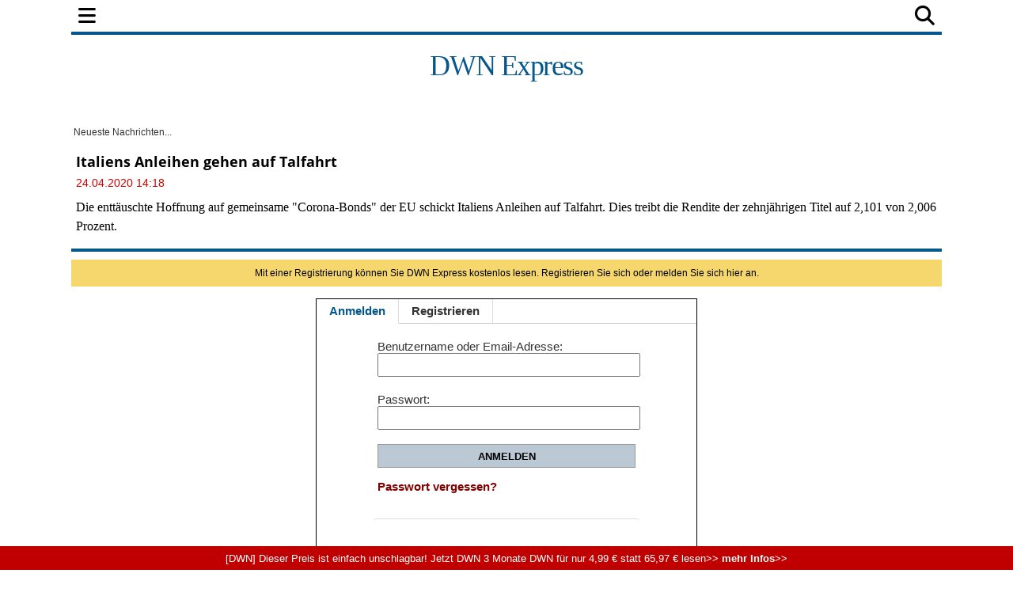

--- FILE ---
content_type: text/html; charset=UTF-8
request_url: https://express.deutsche-wirtschafts-nachrichten.de/master.php?callback=callback&op=finlivex&tag=&time=2026-01-21+05%3A52%3A02&limit=10&_=1768971124464
body_size: 140
content:
callback({"time_ms":1768971125906,"ids":false,"built_on":"2026-01-21 05:52:05","build_time":0.0013089179992675781,"limit":"10","generated":"2026-01-21 05:52:05"});

--- FILE ---
content_type: application/javascript; charset=UTF-8
request_url: https://deutsche-wirtschafts-nachrichten.de/fin2/js/app.min.1752497574.js
body_size: 68337
content:
(function(e,t){var n,r,i=typeof t,o=e.location,a=e.document,s=a.documentElement,l=e.jQuery,u=e.$,c={},p=[],f="1.10.2",d=p.concat,h=p.push,g=p.slice,m=p.indexOf,y=c.toString,v=c.hasOwnProperty,b=f.trim,x=function(e,t){return new x.fn.init(e,t,r)},w=/[+-]?(?:\d*\.|)\d+(?:[eE][+-]?\d+|)/.source,T=/\S+/g,C=/^[\s\uFEFF\xA0]+|[\s\uFEFF\xA0]+$/g,N=/^(?:\s*(<[\w\W]+>)[^>]*|#([\w-]*))$/,k=/^<(\w+)\s*\/?>(?:<\/\1>|)$/,E=/^[\],:{}\s]*$/,S=/(?:^|:|,)(?:\s*\[)+/g,A=/\\(?:["\\\/bfnrt]|u[\da-fA-F]{4})/g,j=/"[^"\\\r\n]*"|true|false|null|-?(?:\d+\.|)\d+(?:[eE][+-]?\d+|)/g,D=/^-ms-/,L=/-([\da-z])/gi,H=function(e,t){return t.toUpperCase()},q=function(e){(a.addEventListener||"load"===e.type||"complete"===a.readyState)&&(_(),x.ready())},_=function(){a.addEventListener?(a.removeEventListener("DOMContentLoaded",q,!1),e.removeEventListener("load",q,!1)):(a.detachEvent("onreadystatechange",q),e.detachEvent("onload",q))};x.fn=x.prototype={jquery:f,constructor:x,init:function(e,n,r){var i,o;if(!e)return this;if("string"==typeof e){if(i="<"===e.charAt(0)&&">"===e.charAt(e.length-1)&&e.length>=3?[null,e,null]:N.exec(e),!i||!i[1]&&n)return!n||n.jquery?(n||r).find(e):this.constructor(n).find(e);if(i[1]){if(n=n instanceof x?n[0]:n,x.merge(this,x.parseHTML(i[1],n&&n.nodeType?n.ownerDocument||n:a,!0)),k.test(i[1])&&x.isPlainObject(n))for(i in n)x.isFunction(this[i])?this[i](n[i]):this.attr(i,n[i]);return this}if(o=a.getElementById(i[2]),o&&o.parentNode){if(o.id!==i[2])return r.find(e);this.length=1,this[0]=o}return this.context=a,this.selector=e,this}return e.nodeType?(this.context=this[0]=e,this.length=1,this):x.isFunction(e)?r.ready(e):(e.selector!==t&&(this.selector=e.selector,this.context=e.context),x.makeArray(e,this))},selector:"",length:0,toArray:function(){return g.call(this)},get:function(e){return null==e?this.toArray():0>e?this[this.length+e]:this[e]},pushStack:function(e){var t=x.merge(this.constructor(),e);return t.prevObject=this,t.context=this.context,t},each:function(e,t){return x.each(this,e,t)},ready:function(e){return x.ready.promise().done(e),this},slice:function(){return this.pushStack(g.apply(this,arguments))},first:function(){return this.eq(0)},last:function(){return this.eq(-1)},eq:function(e){var t=this.length,n=+e+(0>e?t:0);return this.pushStack(n>=0&&t>n?[this[n]]:[])},map:function(e){return this.pushStack(x.map(this,function(t,n){return e.call(t,n,t)}))},end:function(){return this.prevObject||this.constructor(null)},push:h,sort:[].sort,splice:[].splice},x.fn.init.prototype=x.fn,x.extend=x.fn.extend=function(){var e,n,r,i,o,a,s=arguments[0]||{},l=1,u=arguments.length,c=!1;for("boolean"==typeof s&&(c=s,s=arguments[1]||{},l=2),"object"==typeof s||x.isFunction(s)||(s={}),u===l&&(s=this,--l);u>l;l++)if(null!=(o=arguments[l]))for(i in o)e=s[i],r=o[i],s!==r&&(c&&r&&(x.isPlainObject(r)||(n=x.isArray(r)))?(n?(n=!1,a=e&&x.isArray(e)?e:[]):a=e&&x.isPlainObject(e)?e:{},s[i]=x.extend(c,a,r)):r!==t&&(s[i]=r));return s},x.extend({expando:"jQuery"+(f+Math.random()).replace(/\D/g,""),noConflict:function(t){return e.$===x&&(e.$=u),t&&e.jQuery===x&&(e.jQuery=l),x},isReady:!1,readyWait:1,holdReady:function(e){e?x.readyWait++:x.ready(!0)},ready:function(e){if(e===!0?!--x.readyWait:!x.isReady){if(!a.body)return setTimeout(x.ready);x.isReady=!0,e!==!0&&--x.readyWait>0||(n.resolveWith(a,[x]),x.fn.trigger&&x(a).trigger("ready").off("ready"))}},isFunction:function(e){return"function"===x.type(e)},isArray:Array.isArray||function(e){return"array"===x.type(e)},isWindow:function(e){return null!=e&&e==e.window},isNumeric:function(e){return!isNaN(parseFloat(e))&&isFinite(e)},type:function(e){return null==e?e+"":"object"==typeof e||"function"==typeof e?c[y.call(e)]||"object":typeof e},isPlainObject:function(e){var n;if(!e||"object"!==x.type(e)||e.nodeType||x.isWindow(e))return!1;try{if(e.constructor&&!v.call(e,"constructor")&&!v.call(e.constructor.prototype,"isPrototypeOf"))return!1}catch(r){return!1}if(x.support.ownLast)for(n in e)return v.call(e,n);for(n in e);return n===t||v.call(e,n)},isEmptyObject:function(e){var t;for(t in e)return!1;return!0},error:function(e){throw Error(e)},parseHTML:function(e,t,n){if(!e||"string"!=typeof e)return null;"boolean"==typeof t&&(n=t,t=!1),t=t||a;var r=k.exec(e),i=!n&&[];return r?[t.createElement(r[1])]:(r=x.buildFragment([e],t,i),i&&x(i).remove(),x.merge([],r.childNodes))},parseJSON:function(n){return e.JSON&&e.JSON.parse?e.JSON.parse(n):null===n?n:"string"==typeof n&&(n=x.trim(n),n&&E.test(n.replace(A,"@").replace(j,"]").replace(S,"")))?Function("return "+n)():(x.error("Invalid JSON: "+n),t)},parseXML:function(n){var r,i;if(!n||"string"!=typeof n)return null;try{e.DOMParser?(i=new DOMParser,r=i.parseFromString(n,"text/xml")):(r=new ActiveXObject("Microsoft.XMLDOM"),r.async="false",r.loadXML(n))}catch(o){r=t}return r&&r.documentElement&&!r.getElementsByTagName("parsererror").length||x.error("Invalid XML: "+n),r},noop:function(){},globalEval:function(t){t&&x.trim(t)&&(e.execScript||function(t){e.eval.call(e,t)})(t)},camelCase:function(e){return e.replace(D,"ms-").replace(L,H)},nodeName:function(e,t){return e.nodeName&&e.nodeName.toLowerCase()===t.toLowerCase()},each:function(e,t,n){var r,i=0,o=e.length,a=M(e);if(n){if(a){for(;o>i;i++)if(r=t.apply(e[i],n),r===!1)break}else for(i in e)if(r=t.apply(e[i],n),r===!1)break}else if(a){for(;o>i;i++)if(r=t.call(e[i],i,e[i]),r===!1)break}else for(i in e)if(r=t.call(e[i],i,e[i]),r===!1)break;return e},trim:b&&!b.call("\ufeff ")?function(e){return null==e?"":b.call(e)}:function(e){return null==e?"":(e+"").replace(C,"")},makeArray:function(e,t){var n=t||[];return null!=e&&(M(Object(e))?x.merge(n,"string"==typeof e?[e]:e):h.call(n,e)),n},inArray:function(e,t,n){var r;if(t){if(m)return m.call(t,e,n);for(r=t.length,n=n?0>n?Math.max(0,r+n):n:0;r>n;n++)if(n in t&&t[n]===e)return n}return-1},merge:function(e,n){var r=n.length,i=e.length,o=0;if("number"==typeof r)for(;r>o;o++)e[i++]=n[o];else while(n[o]!==t)e[i++]=n[o++];return e.length=i,e},grep:function(e,t,n){var r,i=[],o=0,a=e.length;for(n=!!n;a>o;o++)r=!!t(e[o],o),n!==r&&i.push(e[o]);return i},map:function(e,t,n){var r,i=0,o=e.length,a=M(e),s=[];if(a)for(;o>i;i++)r=t(e[i],i,n),null!=r&&(s[s.length]=r);else for(i in e)r=t(e[i],i,n),null!=r&&(s[s.length]=r);return d.apply([],s)},guid:1,proxy:function(e,n){var r,i,o;return"string"==typeof n&&(o=e[n],n=e,e=o),x.isFunction(e)?(r=g.call(arguments,2),i=function(){return e.apply(n||this,r.concat(g.call(arguments)))},i.guid=e.guid=e.guid||x.guid++,i):t},access:function(e,n,r,i,o,a,s){var l=0,u=e.length,c=null==r;if("object"===x.type(r)){o=!0;for(l in r)x.access(e,n,l,r[l],!0,a,s)}else if(i!==t&&(o=!0,x.isFunction(i)||(s=!0),c&&(s?(n.call(e,i),n=null):(c=n,n=function(e,t,n){return c.call(x(e),n)})),n))for(;u>l;l++)n(e[l],r,s?i:i.call(e[l],l,n(e[l],r)));return o?e:c?n.call(e):u?n(e[0],r):a},now:function(){return(new Date).getTime()},swap:function(e,t,n,r){var i,o,a={};for(o in t)a[o]=e.style[o],e.style[o]=t[o];i=n.apply(e,r||[]);for(o in t)e.style[o]=a[o];return i}}),x.ready.promise=function(t){if(!n)if(n=x.Deferred(),"complete"===a.readyState)setTimeout(x.ready);else if(a.addEventListener)a.addEventListener("DOMContentLoaded",q,!1),e.addEventListener("load",q,!1);else{a.attachEvent("onreadystatechange",q),e.attachEvent("onload",q);var r=!1;try{r=null==e.frameElement&&a.documentElement}catch(i){}r&&r.doScroll&&function o(){if(!x.isReady){try{r.doScroll("left")}catch(e){return setTimeout(o,50)}_(),x.ready()}}()}return n.promise(t)},x.each("Boolean Number String Function Array Date RegExp Object Error".split(" "),function(e,t){c["[object "+t+"]"]=t.toLowerCase()});function M(e){var t=e.length,n=x.type(e);return x.isWindow(e)?!1:1===e.nodeType&&t?!0:"array"===n||"function"!==n&&(0===t||"number"==typeof t&&t>0&&t-1 in e)}r=x(a),function(e,t){var n,r,i,o,a,s,l,u,c,p,f,d,h,g,m,y,v,b="sizzle"+-new Date,w=e.document,T=0,C=0,N=st(),k=st(),E=st(),S=!1,A=function(e,t){return e===t?(S=!0,0):0},j=typeof t,D=1<<31,L={}.hasOwnProperty,H=[],q=H.pop,_=H.push,M=H.push,O=H.slice,F=H.indexOf||function(e){var t=0,n=this.length;for(;n>t;t++)if(this[t]===e)return t;return-1},B="checked|selected|async|autofocus|autoplay|controls|defer|disabled|hidden|ismap|loop|multiple|open|readonly|required|scoped",P="[\\x20\\t\\r\\n\\f]",R="(?:\\\\.|[\\w-]|[^\\x00-\\xa0])+",W=R.replace("w","w#"),$="\\["+P+"*("+R+")"+P+"*(?:([*^$|!~]?=)"+P+"*(?:(['\"])((?:\\\\.|[^\\\\])*?)\\3|("+W+")|)|)"+P+"*\\]",I=":("+R+")(?:\\(((['\"])((?:\\\\.|[^\\\\])*?)\\3|((?:\\\\.|[^\\\\()[\\]]|"+$.replace(3,8)+")*)|.*)\\)|)",z=RegExp("^"+P+"+|((?:^|[^\\\\])(?:\\\\.)*)"+P+"+$","g"),X=RegExp("^"+P+"*,"+P+"*"),U=RegExp("^"+P+"*([>+~]|"+P+")"+P+"*"),V=RegExp(P+"*[+~]"),Y=RegExp("="+P+"*([^\\]'\"]*)"+P+"*\\]","g"),J=RegExp(I),G=RegExp("^"+W+"$"),Q={ID:RegExp("^#("+R+")"),CLASS:RegExp("^\\.("+R+")"),TAG:RegExp("^("+R.replace("w","w*")+")"),ATTR:RegExp("^"+$),PSEUDO:RegExp("^"+I),CHILD:RegExp("^:(only|first|last|nth|nth-last)-(child|of-type)(?:\\("+P+"*(even|odd|(([+-]|)(\\d*)n|)"+P+"*(?:([+-]|)"+P+"*(\\d+)|))"+P+"*\\)|)","i"),bool:RegExp("^(?:"+B+")$","i"),needsContext:RegExp("^"+P+"*[>+~]|:(even|odd|eq|gt|lt|nth|first|last)(?:\\("+P+"*((?:-\\d)?\\d*)"+P+"*\\)|)(?=[^-]|$)","i")},K=/^[^{]+\{\s*\[native \w/,Z=/^(?:#([\w-]+)|(\w+)|\.([\w-]+))$/,et=/^(?:input|select|textarea|button)$/i,tt=/^h\d$/i,nt=/'|\\/g,rt=RegExp("\\\\([\\da-f]{1,6}"+P+"?|("+P+")|.)","ig"),it=function(e,t,n){var r="0x"+t-65536;return r!==r||n?t:0>r?String.fromCharCode(r+65536):String.fromCharCode(55296|r>>10,56320|1023&r)};try{M.apply(H=O.call(w.childNodes),w.childNodes),H[w.childNodes.length].nodeType}catch(ot){M={apply:H.length?function(e,t){_.apply(e,O.call(t))}:function(e,t){var n=e.length,r=0;while(e[n++]=t[r++]);e.length=n-1}}}function at(e,t,n,i){var o,a,s,l,u,c,d,m,y,x;if((t?t.ownerDocument||t:w)!==f&&p(t),t=t||f,n=n||[],!e||"string"!=typeof e)return n;if(1!==(l=t.nodeType)&&9!==l)return[];if(h&&!i){if(o=Z.exec(e))if(s=o[1]){if(9===l){if(a=t.getElementById(s),!a||!a.parentNode)return n;if(a.id===s)return n.push(a),n}else if(t.ownerDocument&&(a=t.ownerDocument.getElementById(s))&&v(t,a)&&a.id===s)return n.push(a),n}else{if(o[2])return M.apply(n,t.getElementsByTagName(e)),n;if((s=o[3])&&r.getElementsByClassName&&t.getElementsByClassName)return M.apply(n,t.getElementsByClassName(s)),n}if(r.qsa&&(!g||!g.test(e))){if(m=d=b,y=t,x=9===l&&e,1===l&&"object"!==t.nodeName.toLowerCase()){c=mt(e),(d=t.getAttribute("id"))?m=d.replace(nt,"\\$&"):t.setAttribute("id",m),m="[id='"+m+"'] ",u=c.length;while(u--)c[u]=m+yt(c[u]);y=V.test(e)&&t.parentNode||t,x=c.join(",")}if(x)try{return M.apply(n,y.querySelectorAll(x)),n}catch(T){}finally{d||t.removeAttribute("id")}}}return kt(e.replace(z,"$1"),t,n,i)}function st(){var e=[];function t(n,r){return e.push(n+=" ")>o.cacheLength&&delete t[e.shift()],t[n]=r}return t}function lt(e){return e[b]=!0,e}function ut(e){var t=f.createElement("div");try{return!!e(t)}catch(n){return!1}finally{t.parentNode&&t.parentNode.removeChild(t),t=null}}function ct(e,t){var n=e.split("|"),r=e.length;while(r--)o.attrHandle[n[r]]=t}function pt(e,t){var n=t&&e,r=n&&1===e.nodeType&&1===t.nodeType&&(~t.sourceIndex||D)-(~e.sourceIndex||D);if(r)return r;if(n)while(n=n.nextSibling)if(n===t)return-1;return e?1:-1}function ft(e){return function(t){var n=t.nodeName.toLowerCase();return"input"===n&&t.type===e}}function dt(e){return function(t){var n=t.nodeName.toLowerCase();return("input"===n||"button"===n)&&t.type===e}}function ht(e){return lt(function(t){return t=+t,lt(function(n,r){var i,o=e([],n.length,t),a=o.length;while(a--)n[i=o[a]]&&(n[i]=!(r[i]=n[i]))})})}s=at.isXML=function(e){var t=e&&(e.ownerDocument||e).documentElement;return t?"HTML"!==t.nodeName:!1},r=at.support={},p=at.setDocument=function(e){var n=e?e.ownerDocument||e:w,i=n.defaultView;return n!==f&&9===n.nodeType&&n.documentElement?(f=n,d=n.documentElement,h=!s(n),i&&i.attachEvent&&i!==i.top&&i.attachEvent("onbeforeunload",function(){p()}),r.attributes=ut(function(e){return e.className="i",!e.getAttribute("className")}),r.getElementsByTagName=ut(function(e){return e.appendChild(n.createComment("")),!e.getElementsByTagName("*").length}),r.getElementsByClassName=ut(function(e){return e.innerHTML="<div class='a'></div><div class='a i'></div>",e.firstChild.className="i",2===e.getElementsByClassName("i").length}),r.getById=ut(function(e){return d.appendChild(e).id=b,!n.getElementsByName||!n.getElementsByName(b).length}),r.getById?(o.find.ID=function(e,t){if(typeof t.getElementById!==j&&h){var n=t.getElementById(e);return n&&n.parentNode?[n]:[]}},o.filter.ID=function(e){var t=e.replace(rt,it);return function(e){return e.getAttribute("id")===t}}):(delete o.find.ID,o.filter.ID=function(e){var t=e.replace(rt,it);return function(e){var n=typeof e.getAttributeNode!==j&&e.getAttributeNode("id");return n&&n.value===t}}),o.find.TAG=r.getElementsByTagName?function(e,n){return typeof n.getElementsByTagName!==j?n.getElementsByTagName(e):t}:function(e,t){var n,r=[],i=0,o=t.getElementsByTagName(e);if("*"===e){while(n=o[i++])1===n.nodeType&&r.push(n);return r}return o},o.find.CLASS=r.getElementsByClassName&&function(e,n){return typeof n.getElementsByClassName!==j&&h?n.getElementsByClassName(e):t},m=[],g=[],(r.qsa=K.test(n.querySelectorAll))&&(ut(function(e){e.innerHTML="<select><option selected=''></option></select>",e.querySelectorAll("[selected]").length||g.push("\\["+P+"*(?:value|"+B+")"),e.querySelectorAll(":checked").length||g.push(":checked")}),ut(function(e){var t=n.createElement("input");t.setAttribute("type","hidden"),e.appendChild(t).setAttribute("t",""),e.querySelectorAll("[t^='']").length&&g.push("[*^$]="+P+"*(?:''|\"\")"),e.querySelectorAll(":enabled").length||g.push(":enabled",":disabled"),e.querySelectorAll("*,:x"),g.push(",.*:")})),(r.matchesSelector=K.test(y=d.webkitMatchesSelector||d.mozMatchesSelector||d.oMatchesSelector||d.msMatchesSelector))&&ut(function(e){r.disconnectedMatch=y.call(e,"div"),y.call(e,"[s!='']:x"),m.push("!=",I)}),g=g.length&&RegExp(g.join("|")),m=m.length&&RegExp(m.join("|")),v=K.test(d.contains)||d.compareDocumentPosition?function(e,t){var n=9===e.nodeType?e.documentElement:e,r=t&&t.parentNode;return e===r||!(!r||1!==r.nodeType||!(n.contains?n.contains(r):e.compareDocumentPosition&&16&e.compareDocumentPosition(r)))}:function(e,t){if(t)while(t=t.parentNode)if(t===e)return!0;return!1},A=d.compareDocumentPosition?function(e,t){if(e===t)return S=!0,0;var i=t.compareDocumentPosition&&e.compareDocumentPosition&&e.compareDocumentPosition(t);return i?1&i||!r.sortDetached&&t.compareDocumentPosition(e)===i?e===n||v(w,e)?-1:t===n||v(w,t)?1:c?F.call(c,e)-F.call(c,t):0:4&i?-1:1:e.compareDocumentPosition?-1:1}:function(e,t){var r,i=0,o=e.parentNode,a=t.parentNode,s=[e],l=[t];if(e===t)return S=!0,0;if(!o||!a)return e===n?-1:t===n?1:o?-1:a?1:c?F.call(c,e)-F.call(c,t):0;if(o===a)return pt(e,t);r=e;while(r=r.parentNode)s.unshift(r);r=t;while(r=r.parentNode)l.unshift(r);while(s[i]===l[i])i++;return i?pt(s[i],l[i]):s[i]===w?-1:l[i]===w?1:0},n):f},at.matches=function(e,t){return at(e,null,null,t)},at.matchesSelector=function(e,t){if((e.ownerDocument||e)!==f&&p(e),t=t.replace(Y,"='$1']"),!(!r.matchesSelector||!h||m&&m.test(t)||g&&g.test(t)))try{var n=y.call(e,t);if(n||r.disconnectedMatch||e.document&&11!==e.document.nodeType)return n}catch(i){}return at(t,f,null,[e]).length>0},at.contains=function(e,t){return(e.ownerDocument||e)!==f&&p(e),v(e,t)},at.attr=function(e,n){(e.ownerDocument||e)!==f&&p(e);var i=o.attrHandle[n.toLowerCase()],a=i&&L.call(o.attrHandle,n.toLowerCase())?i(e,n,!h):t;return a===t?r.attributes||!h?e.getAttribute(n):(a=e.getAttributeNode(n))&&a.specified?a.value:null:a},at.error=function(e){throw Error("Syntax error, unrecognized expression: "+e)},at.uniqueSort=function(e){var t,n=[],i=0,o=0;if(S=!r.detectDuplicates,c=!r.sortStable&&e.slice(0),e.sort(A),S){while(t=e[o++])t===e[o]&&(i=n.push(o));while(i--)e.splice(n[i],1)}return e},a=at.getText=function(e){var t,n="",r=0,i=e.nodeType;if(i){if(1===i||9===i||11===i){if("string"==typeof e.textContent)return e.textContent;for(e=e.firstChild;e;e=e.nextSibling)n+=a(e)}else if(3===i||4===i)return e.nodeValue}else for(;t=e[r];r++)n+=a(t);return n},o=at.selectors={cacheLength:50,createPseudo:lt,match:Q,attrHandle:{},find:{},relative:{">":{dir:"parentNode",first:!0}," ":{dir:"parentNode"},"+":{dir:"previousSibling",first:!0},"~":{dir:"previousSibling"}},preFilter:{ATTR:function(e){return e[1]=e[1].replace(rt,it),e[3]=(e[4]||e[5]||"").replace(rt,it),"~="===e[2]&&(e[3]=" "+e[3]+" "),e.slice(0,4)},CHILD:function(e){return e[1]=e[1].toLowerCase(),"nth"===e[1].slice(0,3)?(e[3]||at.error(e[0]),e[4]=+(e[4]?e[5]+(e[6]||1):2*("even"===e[3]||"odd"===e[3])),e[5]=+(e[7]+e[8]||"odd"===e[3])):e[3]&&at.error(e[0]),e},PSEUDO:function(e){var n,r=!e[5]&&e[2];return Q.CHILD.test(e[0])?null:(e[3]&&e[4]!==t?e[2]=e[4]:r&&J.test(r)&&(n=mt(r,!0))&&(n=r.indexOf(")",r.length-n)-r.length)&&(e[0]=e[0].slice(0,n),e[2]=r.slice(0,n)),e.slice(0,3))}},filter:{TAG:function(e){var t=e.replace(rt,it).toLowerCase();return"*"===e?function(){return!0}:function(e){return e.nodeName&&e.nodeName.toLowerCase()===t}},CLASS:function(e){var t=N[e+" "];return t||(t=RegExp("(^|"+P+")"+e+"("+P+"|$)"))&&N(e,function(e){return t.test("string"==typeof e.className&&e.className||typeof e.getAttribute!==j&&e.getAttribute("class")||"")})},ATTR:function(e,t,n){return function(r){var i=at.attr(r,e);return null==i?"!="===t:t?(i+="","="===t?i===n:"!="===t?i!==n:"^="===t?n&&0===i.indexOf(n):"*="===t?n&&i.indexOf(n)>-1:"$="===t?n&&i.slice(-n.length)===n:"~="===t?(" "+i+" ").indexOf(n)>-1:"|="===t?i===n||i.slice(0,n.length+1)===n+"-":!1):!0}},CHILD:function(e,t,n,r,i){var o="nth"!==e.slice(0,3),a="last"!==e.slice(-4),s="of-type"===t;return 1===r&&0===i?function(e){return!!e.parentNode}:function(t,n,l){var u,c,p,f,d,h,g=o!==a?"nextSibling":"previousSibling",m=t.parentNode,y=s&&t.nodeName.toLowerCase(),v=!l&&!s;if(m){if(o){while(g){p=t;while(p=p[g])if(s?p.nodeName.toLowerCase()===y:1===p.nodeType)return!1;h=g="only"===e&&!h&&"nextSibling"}return!0}if(h=[a?m.firstChild:m.lastChild],a&&v){c=m[b]||(m[b]={}),u=c[e]||[],d=u[0]===T&&u[1],f=u[0]===T&&u[2],p=d&&m.childNodes[d];while(p=++d&&p&&p[g]||(f=d=0)||h.pop())if(1===p.nodeType&&++f&&p===t){c[e]=[T,d,f];break}}else if(v&&(u=(t[b]||(t[b]={}))[e])&&u[0]===T)f=u[1];else while(p=++d&&p&&p[g]||(f=d=0)||h.pop())if((s?p.nodeName.toLowerCase()===y:1===p.nodeType)&&++f&&(v&&((p[b]||(p[b]={}))[e]=[T,f]),p===t))break;return f-=i,f===r||0===f%r&&f/r>=0}}},PSEUDO:function(e,t){var n,r=o.pseudos[e]||o.setFilters[e.toLowerCase()]||at.error("unsupported pseudo: "+e);return r[b]?r(t):r.length>1?(n=[e,e,"",t],o.setFilters.hasOwnProperty(e.toLowerCase())?lt(function(e,n){var i,o=r(e,t),a=o.length;while(a--)i=F.call(e,o[a]),e[i]=!(n[i]=o[a])}):function(e){return r(e,0,n)}):r}},pseudos:{not:lt(function(e){var t=[],n=[],r=l(e.replace(z,"$1"));return r[b]?lt(function(e,t,n,i){var o,a=r(e,null,i,[]),s=e.length;while(s--)(o=a[s])&&(e[s]=!(t[s]=o))}):function(e,i,o){return t[0]=e,r(t,null,o,n),!n.pop()}}),has:lt(function(e){return function(t){return at(e,t).length>0}}),contains:lt(function(e){return function(t){return(t.textContent||t.innerText||a(t)).indexOf(e)>-1}}),lang:lt(function(e){return G.test(e||"")||at.error("unsupported lang: "+e),e=e.replace(rt,it).toLowerCase(),function(t){var n;do{if(n=h?t.lang:t.getAttribute("xml:lang")||t.getAttribute("lang"))return n=n.toLowerCase(),n===e||0===n.indexOf(e+"-")}while((t=t.parentNode)&&1===t.nodeType);return!1}}),target:function(t){var n=e.location&&e.location.hash;return n&&n.slice(1)===t.id},root:function(e){return e===d},focus:function(e){return e===f.activeElement&&(!f.hasFocus||f.hasFocus())&&!!(e.type||e.href||~e.tabIndex)},enabled:function(e){return e.disabled===!1},disabled:function(e){return e.disabled===!0},checked:function(e){var t=e.nodeName.toLowerCase();return"input"===t&&!!e.checked||"option"===t&&!!e.selected},selected:function(e){return e.parentNode&&e.parentNode.selectedIndex,e.selected===!0},empty:function(e){for(e=e.firstChild;e;e=e.nextSibling)if(e.nodeName>"@"||3===e.nodeType||4===e.nodeType)return!1;return!0},parent:function(e){return!o.pseudos.empty(e)},header:function(e){return tt.test(e.nodeName)},input:function(e){return et.test(e.nodeName)},button:function(e){var t=e.nodeName.toLowerCase();return"input"===t&&"button"===e.type||"button"===t},text:function(e){var t;return"input"===e.nodeName.toLowerCase()&&"text"===e.type&&(null==(t=e.getAttribute("type"))||t.toLowerCase()===e.type)},first:ht(function(){return[0]}),last:ht(function(e,t){return[t-1]}),eq:ht(function(e,t,n){return[0>n?n+t:n]}),even:ht(function(e,t){var n=0;for(;t>n;n+=2)e.push(n);return e}),odd:ht(function(e,t){var n=1;for(;t>n;n+=2)e.push(n);return e}),lt:ht(function(e,t,n){var r=0>n?n+t:n;for(;--r>=0;)e.push(r);return e}),gt:ht(function(e,t,n){var r=0>n?n+t:n;for(;t>++r;)e.push(r);return e})}},o.pseudos.nth=o.pseudos.eq;for(n in{radio:!0,checkbox:!0,file:!0,password:!0,image:!0})o.pseudos[n]=ft(n);for(n in{submit:!0,reset:!0})o.pseudos[n]=dt(n);function gt(){}gt.prototype=o.filters=o.pseudos,o.setFilters=new gt;function mt(e,t){var n,r,i,a,s,l,u,c=k[e+" "];if(c)return t?0:c.slice(0);s=e,l=[],u=o.preFilter;while(s){(!n||(r=X.exec(s)))&&(r&&(s=s.slice(r[0].length)||s),l.push(i=[])),n=!1,(r=U.exec(s))&&(n=r.shift(),i.push({value:n,type:r[0].replace(z," ")}),s=s.slice(n.length));for(a in o.filter)!(r=Q[a].exec(s))||u[a]&&!(r=u[a](r))||(n=r.shift(),i.push({value:n,type:a,matches:r}),s=s.slice(n.length));if(!n)break}return t?s.length:s?at.error(e):k(e,l).slice(0)}function yt(e){var t=0,n=e.length,r="";for(;n>t;t++)r+=e[t].value;return r}function vt(e,t,n){var r=t.dir,o=n&&"parentNode"===r,a=C++;return t.first?function(t,n,i){while(t=t[r])if(1===t.nodeType||o)return e(t,n,i)}:function(t,n,s){var l,u,c,p=T+" "+a;if(s){while(t=t[r])if((1===t.nodeType||o)&&e(t,n,s))return!0}else while(t=t[r])if(1===t.nodeType||o)if(c=t[b]||(t[b]={}),(u=c[r])&&u[0]===p){if((l=u[1])===!0||l===i)return l===!0}else if(u=c[r]=[p],u[1]=e(t,n,s)||i,u[1]===!0)return!0}}function bt(e){return e.length>1?function(t,n,r){var i=e.length;while(i--)if(!e[i](t,n,r))return!1;return!0}:e[0]}function xt(e,t,n,r,i){var o,a=[],s=0,l=e.length,u=null!=t;for(;l>s;s++)(o=e[s])&&(!n||n(o,r,i))&&(a.push(o),u&&t.push(s));return a}function wt(e,t,n,r,i,o){return r&&!r[b]&&(r=wt(r)),i&&!i[b]&&(i=wt(i,o)),lt(function(o,a,s,l){var u,c,p,f=[],d=[],h=a.length,g=o||Nt(t||"*",s.nodeType?[s]:s,[]),m=!e||!o&&t?g:xt(g,f,e,s,l),y=n?i||(o?e:h||r)?[]:a:m;if(n&&n(m,y,s,l),r){u=xt(y,d),r(u,[],s,l),c=u.length;while(c--)(p=u[c])&&(y[d[c]]=!(m[d[c]]=p))}if(o){if(i||e){if(i){u=[],c=y.length;while(c--)(p=y[c])&&u.push(m[c]=p);i(null,y=[],u,l)}c=y.length;while(c--)(p=y[c])&&(u=i?F.call(o,p):f[c])>-1&&(o[u]=!(a[u]=p))}}else y=xt(y===a?y.splice(h,y.length):y),i?i(null,a,y,l):M.apply(a,y)})}function Tt(e){var t,n,r,i=e.length,a=o.relative[e[0].type],s=a||o.relative[" "],l=a?1:0,c=vt(function(e){return e===t},s,!0),p=vt(function(e){return F.call(t,e)>-1},s,!0),f=[function(e,n,r){return!a&&(r||n!==u)||((t=n).nodeType?c(e,n,r):p(e,n,r))}];for(;i>l;l++)if(n=o.relative[e[l].type])f=[vt(bt(f),n)];else{if(n=o.filter[e[l].type].apply(null,e[l].matches),n[b]){for(r=++l;i>r;r++)if(o.relative[e[r].type])break;return wt(l>1&&bt(f),l>1&&yt(e.slice(0,l-1).concat({value:" "===e[l-2].type?"*":""})).replace(z,"$1"),n,r>l&&Tt(e.slice(l,r)),i>r&&Tt(e=e.slice(r)),i>r&&yt(e))}f.push(n)}return bt(f)}function Ct(e,t){var n=0,r=t.length>0,a=e.length>0,s=function(s,l,c,p,d){var h,g,m,y=[],v=0,b="0",x=s&&[],w=null!=d,C=u,N=s||a&&o.find.TAG("*",d&&l.parentNode||l),k=T+=null==C?1:Math.random()||.1;for(w&&(u=l!==f&&l,i=n);null!=(h=N[b]);b++){if(a&&h){g=0;while(m=e[g++])if(m(h,l,c)){p.push(h);break}w&&(T=k,i=++n)}r&&((h=!m&&h)&&v--,s&&x.push(h))}if(v+=b,r&&b!==v){g=0;while(m=t[g++])m(x,y,l,c);if(s){if(v>0)while(b--)x[b]||y[b]||(y[b]=q.call(p));y=xt(y)}M.apply(p,y),w&&!s&&y.length>0&&v+t.length>1&&at.uniqueSort(p)}return w&&(T=k,u=C),x};return r?lt(s):s}l=at.compile=function(e,t){var n,r=[],i=[],o=E[e+" "];if(!o){t||(t=mt(e)),n=t.length;while(n--)o=Tt(t[n]),o[b]?r.push(o):i.push(o);o=E(e,Ct(i,r))}return o};function Nt(e,t,n){var r=0,i=t.length;for(;i>r;r++)at(e,t[r],n);return n}function kt(e,t,n,i){var a,s,u,c,p,f=mt(e);if(!i&&1===f.length){if(s=f[0]=f[0].slice(0),s.length>2&&"ID"===(u=s[0]).type&&r.getById&&9===t.nodeType&&h&&o.relative[s[1].type]){if(t=(o.find.ID(u.matches[0].replace(rt,it),t)||[])[0],!t)return n;e=e.slice(s.shift().value.length)}a=Q.needsContext.test(e)?0:s.length;while(a--){if(u=s[a],o.relative[c=u.type])break;if((p=o.find[c])&&(i=p(u.matches[0].replace(rt,it),V.test(s[0].type)&&t.parentNode||t))){if(s.splice(a,1),e=i.length&&yt(s),!e)return M.apply(n,i),n;break}}}return l(e,f)(i,t,!h,n,V.test(e)),n}r.sortStable=b.split("").sort(A).join("")===b,r.detectDuplicates=S,p(),r.sortDetached=ut(function(e){return 1&e.compareDocumentPosition(f.createElement("div"))}),ut(function(e){return e.innerHTML="<a href='#'></a>","#"===e.firstChild.getAttribute("href")})||ct("type|href|height|width",function(e,n,r){return r?t:e.getAttribute(n,"type"===n.toLowerCase()?1:2)}),r.attributes&&ut(function(e){return e.innerHTML="<input/>",e.firstChild.setAttribute("value",""),""===e.firstChild.getAttribute("value")})||ct("value",function(e,n,r){return r||"input"!==e.nodeName.toLowerCase()?t:e.defaultValue}),ut(function(e){return null==e.getAttribute("disabled")})||ct(B,function(e,n,r){var i;return r?t:(i=e.getAttributeNode(n))&&i.specified?i.value:e[n]===!0?n.toLowerCase():null}),x.find=at,x.expr=at.selectors,x.expr[":"]=x.expr.pseudos,x.unique=at.uniqueSort,x.text=at.getText,x.isXMLDoc=at.isXML,x.contains=at.contains}(e);var O={};function F(e){var t=O[e]={};return x.each(e.match(T)||[],function(e,n){t[n]=!0}),t}x.Callbacks=function(e){e="string"==typeof e?O[e]||F(e):x.extend({},e);var n,r,i,o,a,s,l=[],u=!e.once&&[],c=function(t){for(r=e.memory&&t,i=!0,a=s||0,s=0,o=l.length,n=!0;l&&o>a;a++)if(l[a].apply(t[0],t[1])===!1&&e.stopOnFalse){r=!1;break}n=!1,l&&(u?u.length&&c(u.shift()):r?l=[]:p.disable())},p={add:function(){if(l){var t=l.length;(function i(t){x.each(t,function(t,n){var r=x.type(n);"function"===r?e.unique&&p.has(n)||l.push(n):n&&n.length&&"string"!==r&&i(n)})})(arguments),n?o=l.length:r&&(s=t,c(r))}return this},remove:function(){return l&&x.each(arguments,function(e,t){var r;while((r=x.inArray(t,l,r))>-1)l.splice(r,1),n&&(o>=r&&o--,a>=r&&a--)}),this},has:function(e){return e?x.inArray(e,l)>-1:!(!l||!l.length)},empty:function(){return l=[],o=0,this},disable:function(){return l=u=r=t,this},disabled:function(){return!l},lock:function(){return u=t,r||p.disable(),this},locked:function(){return!u},fireWith:function(e,t){return!l||i&&!u||(t=t||[],t=[e,t.slice?t.slice():t],n?u.push(t):c(t)),this},fire:function(){return p.fireWith(this,arguments),this},fired:function(){return!!i}};return p},x.extend({Deferred:function(e){var t=[["resolve","done",x.Callbacks("once memory"),"resolved"],["reject","fail",x.Callbacks("once memory"),"rejected"],["notify","progress",x.Callbacks("memory")]],n="pending",r={state:function(){return n},always:function(){return i.done(arguments).fail(arguments),this},then:function(){var e=arguments;return x.Deferred(function(n){x.each(t,function(t,o){var a=o[0],s=x.isFunction(e[t])&&e[t];i[o[1]](function(){var e=s&&s.apply(this,arguments);e&&x.isFunction(e.promise)?e.promise().done(n.resolve).fail(n.reject).progress(n.notify):n[a+"With"](this===r?n.promise():this,s?[e]:arguments)})}),e=null}).promise()},promise:function(e){return null!=e?x.extend(e,r):r}},i={};return r.pipe=r.then,x.each(t,function(e,o){var a=o[2],s=o[3];r[o[1]]=a.add,s&&a.add(function(){n=s},t[1^e][2].disable,t[2][2].lock),i[o[0]]=function(){return i[o[0]+"With"](this===i?r:this,arguments),this},i[o[0]+"With"]=a.fireWith}),r.promise(i),e&&e.call(i,i),i},when:function(e){var t=0,n=g.call(arguments),r=n.length,i=1!==r||e&&x.isFunction(e.promise)?r:0,o=1===i?e:x.Deferred(),a=function(e,t,n){return function(r){t[e]=this,n[e]=arguments.length>1?g.call(arguments):r,n===s?o.notifyWith(t,n):--i||o.resolveWith(t,n)}},s,l,u;if(r>1)for(s=Array(r),l=Array(r),u=Array(r);r>t;t++)n[t]&&x.isFunction(n[t].promise)?n[t].promise().done(a(t,u,n)).fail(o.reject).progress(a(t,l,s)):--i;return i||o.resolveWith(u,n),o.promise()}}),x.support=function(t){var n,r,o,s,l,u,c,p,f,d=a.createElement("div");if(d.setAttribute("className","t"),d.innerHTML="  <link/><table></table><a href='/a'>a</a><input type='checkbox'/>",n=d.getElementsByTagName("*")||[],r=d.getElementsByTagName("a")[0],!r||!r.style||!n.length)return t;s=a.createElement("select"),u=s.appendChild(a.createElement("option")),o=d.getElementsByTagName("input")[0],r.style.cssText="top:1px;float:left;opacity:.5",t.getSetAttribute="t"!==d.className,t.leadingWhitespace=3===d.firstChild.nodeType,t.tbody=!d.getElementsByTagName("tbody").length,t.htmlSerialize=!!d.getElementsByTagName("link").length,t.style=/top/.test(r.getAttribute("style")),t.hrefNormalized="/a"===r.getAttribute("href"),t.opacity=/^0.5/.test(r.style.opacity),t.cssFloat=!!r.style.cssFloat,t.checkOn=!!o.value,t.optSelected=u.selected,t.enctype=!!a.createElement("form").enctype,t.html5Clone="<:nav></:nav>"!==a.createElement("nav").cloneNode(!0).outerHTML,t.inlineBlockNeedsLayout=!1,t.shrinkWrapBlocks=!1,t.pixelPosition=!1,t.deleteExpando=!0,t.noCloneEvent=!0,t.reliableMarginRight=!0,t.boxSizingReliable=!0,o.checked=!0,t.noCloneChecked=o.cloneNode(!0).checked,s.disabled=!0,t.optDisabled=!u.disabled;try{delete d.test}catch(h){t.deleteExpando=!1}o=a.createElement("input"),o.setAttribute("value",""),t.input=""===o.getAttribute("value"),o.value="t",o.setAttribute("type","radio"),t.radioValue="t"===o.value,o.setAttribute("checked","t"),o.setAttribute("name","t"),l=a.createDocumentFragment(),l.appendChild(o),t.appendChecked=o.checked,t.checkClone=l.cloneNode(!0).cloneNode(!0).lastChild.checked,d.attachEvent&&(d.attachEvent("onclick",function(){t.noCloneEvent=!1}),d.cloneNode(!0).click());for(f in{submit:!0,change:!0,focusin:!0})d.setAttribute(c="on"+f,"t"),t[f+"Bubbles"]=c in e||d.attributes[c].expando===!1;d.style.backgroundClip="content-box",d.cloneNode(!0).style.backgroundClip="",t.clearCloneStyle="content-box"===d.style.backgroundClip;for(f in x(t))break;return t.ownLast="0"!==f,x(function(){var n,r,o,s="padding:0;margin:0;border:0;display:block;box-sizing:content-box;-moz-box-sizing:content-box;-webkit-box-sizing:content-box;",l=a.getElementsByTagName("body")[0];l&&(n=a.createElement("div"),n.style.cssText="border:0;width:0;height:0;position:absolute;top:0;left:-9999px;margin-top:1px",l.appendChild(n).appendChild(d),d.innerHTML="<table><tr><td></td><td>t</td></tr></table>",o=d.getElementsByTagName("td"),o[0].style.cssText="padding:0;margin:0;border:0;display:none",p=0===o[0].offsetHeight,o[0].style.display="",o[1].style.display="none",t.reliableHiddenOffsets=p&&0===o[0].offsetHeight,d.innerHTML="",d.style.cssText="box-sizing:border-box;-moz-box-sizing:border-box;-webkit-box-sizing:border-box;padding:1px;border:1px;display:block;width:4px;margin-top:1%;position:absolute;top:1%;",x.swap(l,null!=l.style.zoom?{zoom:1}:{},function(){t.boxSizing=4===d.offsetWidth}),e.getComputedStyle&&(t.pixelPosition="1%"!==(e.getComputedStyle(d,null)||{}).top,t.boxSizingReliable="4px"===(e.getComputedStyle(d,null)||{width:"4px"}).width,r=d.appendChild(a.createElement("div")),r.style.cssText=d.style.cssText=s,r.style.marginRight=r.style.width="0",d.style.width="1px",t.reliableMarginRight=!parseFloat((e.getComputedStyle(r,null)||{}).marginRight)),typeof d.style.zoom!==i&&(d.innerHTML="",d.style.cssText=s+"width:1px;padding:1px;display:inline;zoom:1",t.inlineBlockNeedsLayout=3===d.offsetWidth,d.style.display="block",d.innerHTML="<div></div>",d.firstChild.style.width="5px",t.shrinkWrapBlocks=3!==d.offsetWidth,t.inlineBlockNeedsLayout&&(l.style.zoom=1)),l.removeChild(n),n=d=o=r=null)}),n=s=l=u=r=o=null,t}({});var B=/(?:\{[\s\S]*\}|\[[\s\S]*\])$/,P=/([A-Z])/g;function R(e,n,r,i){if(x.acceptData(e)){var o,a,s=x.expando,l=e.nodeType,u=l?x.cache:e,c=l?e[s]:e[s]&&s;if(c&&u[c]&&(i||u[c].data)||r!==t||"string"!=typeof n)return c||(c=l?e[s]=p.pop()||x.guid++:s),u[c]||(u[c]=l?{}:{toJSON:x.noop}),("object"==typeof n||"function"==typeof n)&&(i?u[c]=x.extend(u[c],n):u[c].data=x.extend(u[c].data,n)),a=u[c],i||(a.data||(a.data={}),a=a.data),r!==t&&(a[x.camelCase(n)]=r),"string"==typeof n?(o=a[n],null==o&&(o=a[x.camelCase(n)])):o=a,o}}function W(e,t,n){if(x.acceptData(e)){var r,i,o=e.nodeType,a=o?x.cache:e,s=o?e[x.expando]:x.expando;if(a[s]){if(t&&(r=n?a[s]:a[s].data)){x.isArray(t)?t=t.concat(x.map(t,x.camelCase)):t in r?t=[t]:(t=x.camelCase(t),t=t in r?[t]:t.split(" ")),i=t.length;while(i--)delete r[t[i]];if(n?!I(r):!x.isEmptyObject(r))return}(n||(delete a[s].data,I(a[s])))&&(o?x.cleanData([e],!0):x.support.deleteExpando||a!=a.window?delete a[s]:a[s]=null)}}}x.extend({cache:{},noData:{applet:!0,embed:!0,object:"clsid:D27CDB6E-AE6D-11cf-96B8-444553540000"},hasData:function(e){return e=e.nodeType?x.cache[e[x.expando]]:e[x.expando],!!e&&!I(e)},data:function(e,t,n){return R(e,t,n)},removeData:function(e,t){return W(e,t)},_data:function(e,t,n){return R(e,t,n,!0)},_removeData:function(e,t){return W(e,t,!0)},acceptData:function(e){if(e.nodeType&&1!==e.nodeType&&9!==e.nodeType)return!1;var t=e.nodeName&&x.noData[e.nodeName.toLowerCase()];return!t||t!==!0&&e.getAttribute("classid")===t}}),x.fn.extend({data:function(e,n){var r,i,o=null,a=0,s=this[0];if(e===t){if(this.length&&(o=x.data(s),1===s.nodeType&&!x._data(s,"parsedAttrs"))){for(r=s.attributes;r.length>a;a++)i=r[a].name,0===i.indexOf("data-")&&(i=x.camelCase(i.slice(5)),$(s,i,o[i]));x._data(s,"parsedAttrs",!0)}return o}return"object"==typeof e?this.each(function(){x.data(this,e)}):arguments.length>1?this.each(function(){x.data(this,e,n)}):s?$(s,e,x.data(s,e)):null},removeData:function(e){return this.each(function(){x.removeData(this,e)})}});function $(e,n,r){if(r===t&&1===e.nodeType){var i="data-"+n.replace(P,"-$1").toLowerCase();if(r=e.getAttribute(i),"string"==typeof r){try{r="true"===r?!0:"false"===r?!1:"null"===r?null:+r+""===r?+r:B.test(r)?x.parseJSON(r):r}catch(o){}x.data(e,n,r)}else r=t}return r}function I(e){var t;for(t in e)if(("data"!==t||!x.isEmptyObject(e[t]))&&"toJSON"!==t)return!1;return!0}x.extend({queue:function(e,n,r){var i;return e?(n=(n||"fx")+"queue",i=x._data(e,n),r&&(!i||x.isArray(r)?i=x._data(e,n,x.makeArray(r)):i.push(r)),i||[]):t},dequeue:function(e,t){t=t||"fx";var n=x.queue(e,t),r=n.length,i=n.shift(),o=x._queueHooks(e,t),a=function(){x.dequeue(e,t)};"inprogress"===i&&(i=n.shift(),r--),i&&("fx"===t&&n.unshift("inprogress"),delete o.stop,i.call(e,a,o)),!r&&o&&o.empty.fire()},_queueHooks:function(e,t){var n=t+"queueHooks";return x._data(e,n)||x._data(e,n,{empty:x.Callbacks("once memory").add(function(){x._removeData(e,t+"queue"),x._removeData(e,n)})})}}),x.fn.extend({queue:function(e,n){var r=2;return"string"!=typeof e&&(n=e,e="fx",r--),r>arguments.length?x.queue(this[0],e):n===t?this:this.each(function(){var t=x.queue(this,e,n);x._queueHooks(this,e),"fx"===e&&"inprogress"!==t[0]&&x.dequeue(this,e)})},dequeue:function(e){return this.each(function(){x.dequeue(this,e)})},delay:function(e,t){return e=x.fx?x.fx.speeds[e]||e:e,t=t||"fx",this.queue(t,function(t,n){var r=setTimeout(t,e);n.stop=function(){clearTimeout(r)}})},clearQueue:function(e){return this.queue(e||"fx",[])},promise:function(e,n){var r,i=1,o=x.Deferred(),a=this,s=this.length,l=function(){--i||o.resolveWith(a,[a])};"string"!=typeof e&&(n=e,e=t),e=e||"fx";while(s--)r=x._data(a[s],e+"queueHooks"),r&&r.empty&&(i++,r.empty.add(l));return l(),o.promise(n)}});var z,X,U=/[\t\r\n\f]/g,V=/\r/g,Y=/^(?:input|select|textarea|button|object)$/i,J=/^(?:a|area)$/i,G=/^(?:checked|selected)$/i,Q=x.support.getSetAttribute,K=x.support.input;x.fn.extend({attr:function(e,t){return x.access(this,x.attr,e,t,arguments.length>1)},removeAttr:function(e){return this.each(function(){x.removeAttr(this,e)})},prop:function(e,t){return x.access(this,x.prop,e,t,arguments.length>1)},removeProp:function(e){return e=x.propFix[e]||e,this.each(function(){try{this[e]=t,delete this[e]}catch(n){}})},addClass:function(e){var t,n,r,i,o,a=0,s=this.length,l="string"==typeof e&&e;if(x.isFunction(e))return this.each(function(t){x(this).addClass(e.call(this,t,this.className))});if(l)for(t=(e||"").match(T)||[];s>a;a++)if(n=this[a],r=1===n.nodeType&&(n.className?(" "+n.className+" ").replace(U," "):" ")){o=0;while(i=t[o++])0>r.indexOf(" "+i+" ")&&(r+=i+" ");n.className=x.trim(r)}return this},removeClass:function(e){var t,n,r,i,o,a=0,s=this.length,l=0===arguments.length||"string"==typeof e&&e;if(x.isFunction(e))return this.each(function(t){x(this).removeClass(e.call(this,t,this.className))});if(l)for(t=(e||"").match(T)||[];s>a;a++)if(n=this[a],r=1===n.nodeType&&(n.className?(" "+n.className+" ").replace(U," "):"")){o=0;while(i=t[o++])while(r.indexOf(" "+i+" ")>=0)r=r.replace(" "+i+" "," ");n.className=e?x.trim(r):""}return this},toggleClass:function(e,t){var n=typeof e;return"boolean"==typeof t&&"string"===n?t?this.addClass(e):this.removeClass(e):x.isFunction(e)?this.each(function(n){x(this).toggleClass(e.call(this,n,this.className,t),t)}):this.each(function(){if("string"===n){var t,r=0,o=x(this),a=e.match(T)||[];while(t=a[r++])o.hasClass(t)?o.removeClass(t):o.addClass(t)}else(n===i||"boolean"===n)&&(this.className&&x._data(this,"__className__",this.className),this.className=this.className||e===!1?"":x._data(this,"__className__")||"")})},hasClass:function(e){var t=" "+e+" ",n=0,r=this.length;for(;r>n;n++)if(1===this[n].nodeType&&(" "+this[n].className+" ").replace(U," ").indexOf(t)>=0)return!0;return!1},val:function(e){var n,r,i,o=this[0];{if(arguments.length)return i=x.isFunction(e),this.each(function(n){var o;1===this.nodeType&&(o=i?e.call(this,n,x(this).val()):e,null==o?o="":"number"==typeof o?o+="":x.isArray(o)&&(o=x.map(o,function(e){return null==e?"":e+""})),r=x.valHooks[this.type]||x.valHooks[this.nodeName.toLowerCase()],r&&"set"in r&&r.set(this,o,"value")!==t||(this.value=o))});if(o)return r=x.valHooks[o.type]||x.valHooks[o.nodeName.toLowerCase()],r&&"get"in r&&(n=r.get(o,"value"))!==t?n:(n=o.value,"string"==typeof n?n.replace(V,""):null==n?"":n)}}}),x.extend({valHooks:{option:{get:function(e){var t=x.find.attr(e,"value");return null!=t?t:e.text}},select:{get:function(e){var t,n,r=e.options,i=e.selectedIndex,o="select-one"===e.type||0>i,a=o?null:[],s=o?i+1:r.length,l=0>i?s:o?i:0;for(;s>l;l++)if(n=r[l],!(!n.selected&&l!==i||(x.support.optDisabled?n.disabled:null!==n.getAttribute("disabled"))||n.parentNode.disabled&&x.nodeName(n.parentNode,"optgroup"))){if(t=x(n).val(),o)return t;a.push(t)}return a},set:function(e,t){var n,r,i=e.options,o=x.makeArray(t),a=i.length;while(a--)r=i[a],(r.selected=x.inArray(x(r).val(),o)>=0)&&(n=!0);return n||(e.selectedIndex=-1),o}}},attr:function(e,n,r){var o,a,s=e.nodeType;if(e&&3!==s&&8!==s&&2!==s)return typeof e.getAttribute===i?x.prop(e,n,r):(1===s&&x.isXMLDoc(e)||(n=n.toLowerCase(),o=x.attrHooks[n]||(x.expr.match.bool.test(n)?X:z)),r===t?o&&"get"in o&&null!==(a=o.get(e,n))?a:(a=x.find.attr(e,n),null==a?t:a):null!==r?o&&"set"in o&&(a=o.set(e,r,n))!==t?a:(e.setAttribute(n,r+""),r):(x.removeAttr(e,n),t))},removeAttr:function(e,t){var n,r,i=0,o=t&&t.match(T);if(o&&1===e.nodeType)while(n=o[i++])r=x.propFix[n]||n,x.expr.match.bool.test(n)?K&&Q||!G.test(n)?e[r]=!1:e[x.camelCase("default-"+n)]=e[r]=!1:x.attr(e,n,""),e.removeAttribute(Q?n:r)},attrHooks:{type:{set:function(e,t){if(!x.support.radioValue&&"radio"===t&&x.nodeName(e,"input")){var n=e.value;return e.setAttribute("type",t),n&&(e.value=n),t}}}},propFix:{for:"htmlFor",class:"className"},prop:function(e,n,r){var i,o,a,s=e.nodeType;if(e&&3!==s&&8!==s&&2!==s)return a=1!==s||!x.isXMLDoc(e),a&&(n=x.propFix[n]||n,o=x.propHooks[n]),r!==t?o&&"set"in o&&(i=o.set(e,r,n))!==t?i:e[n]=r:o&&"get"in o&&null!==(i=o.get(e,n))?i:e[n]},propHooks:{tabIndex:{get:function(e){var t=x.find.attr(e,"tabindex");return t?parseInt(t,10):Y.test(e.nodeName)||J.test(e.nodeName)&&e.href?0:-1}}}}),X={set:function(e,t,n){return t===!1?x.removeAttr(e,n):K&&Q||!G.test(n)?e.setAttribute(!Q&&x.propFix[n]||n,n):e[x.camelCase("default-"+n)]=e[n]=!0,n}},x.each(x.expr.match.bool.source.match(/\w+/g),function(e,n){var r=x.expr.attrHandle[n]||x.find.attr;x.expr.attrHandle[n]=K&&Q||!G.test(n)?function(e,n,i){var o=x.expr.attrHandle[n],a=i?t:(x.expr.attrHandle[n]=t)!=r(e,n,i)?n.toLowerCase():null;return x.expr.attrHandle[n]=o,a}:function(e,n,r){return r?t:e[x.camelCase("default-"+n)]?n.toLowerCase():null}}),K&&Q||(x.attrHooks.value={set:function(e,n,r){return x.nodeName(e,"input")?(e.defaultValue=n,t):z&&z.set(e,n,r)}}),Q||(z={set:function(e,n,r){var i=e.getAttributeNode(r);return i||e.setAttributeNode(i=e.ownerDocument.createAttribute(r)),i.value=n+="","value"===r||n===e.getAttribute(r)?n:t}},x.expr.attrHandle.id=x.expr.attrHandle.name=x.expr.attrHandle.coords=function(e,n,r){var i;return r?t:(i=e.getAttributeNode(n))&&""!==i.value?i.value:null},x.valHooks.button={get:function(e,n){var r=e.getAttributeNode(n);return r&&r.specified?r.value:t},set:z.set},x.attrHooks.contenteditable={set:function(e,t,n){z.set(e,""===t?!1:t,n)}},x.each(["width","height"],function(e,n){x.attrHooks[n]={set:function(e,r){return""===r?(e.setAttribute(n,"auto"),r):t}}})),x.support.hrefNormalized||x.each(["href","src"],function(e,t){x.propHooks[t]={get:function(e){return e.getAttribute(t,4)}}}),x.support.style||(x.attrHooks.style={get:function(e){return e.style.cssText||t},set:function(e,t){return e.style.cssText=t+""}}),x.support.optSelected||(x.propHooks.selected={get:function(e){var t=e.parentNode;return t&&(t.selectedIndex,t.parentNode&&t.parentNode.selectedIndex),null}}),x.each(["tabIndex","readOnly","maxLength","cellSpacing","cellPadding","rowSpan","colSpan","useMap","frameBorder","contentEditable"],function(){x.propFix[this.toLowerCase()]=this}),x.support.enctype||(x.propFix.enctype="encoding"),x.each(["radio","checkbox"],function(){x.valHooks[this]={set:function(e,n){return x.isArray(n)?e.checked=x.inArray(x(e).val(),n)>=0:t}},x.support.checkOn||(x.valHooks[this].get=function(e){return null===e.getAttribute("value")?"on":e.value})});var Z=/^(?:input|select|textarea)$/i,et=/^key/,tt=/^(?:mouse|contextmenu)|click/,nt=/^(?:focusinfocus|focusoutblur)$/,rt=/^([^.]*)(?:\.(.+)|)$/;function it(){return!0}function ot(){return!1}function at(){try{return a.activeElement}catch(e){}}x.event={global:{},add:function(e,n,r,o,a){var s,l,u,c,p,f,d,h,g,m,y,v=x._data(e);if(v){r.handler&&(c=r,r=c.handler,a=c.selector),r.guid||(r.guid=x.guid++),(l=v.events)||(l=v.events={}),(f=v.handle)||(f=v.handle=function(e){return typeof x===i||e&&x.event.triggered===e.type?t:x.event.dispatch.apply(f.elem,arguments)},f.elem=e),n=(n||"").match(T)||[""],u=n.length;while(u--)s=rt.exec(n[u])||[],g=y=s[1],m=(s[2]||"").split(".").sort(),g&&(p=x.event.special[g]||{},g=(a?p.delegateType:p.bindType)||g,p=x.event.special[g]||{},d=x.extend({type:g,origType:y,data:o,handler:r,guid:r.guid,selector:a,needsContext:a&&x.expr.match.needsContext.test(a),namespace:m.join(".")},c),(h=l[g])||(h=l[g]=[],h.delegateCount=0,p.setup&&p.setup.call(e,o,m,f)!==!1||(e.addEventListener?e.addEventListener(g,f,!1):e.attachEvent&&e.attachEvent("on"+g,f))),p.add&&(p.add.call(e,d),d.handler.guid||(d.handler.guid=r.guid)),a?h.splice(h.delegateCount++,0,d):h.push(d),x.event.global[g]=!0);e=null}},remove:function(e,t,n,r,i){var o,a,s,l,u,c,p,f,d,h,g,m=x.hasData(e)&&x._data(e);if(m&&(c=m.events)){t=(t||"").match(T)||[""],u=t.length;while(u--)if(s=rt.exec(t[u])||[],d=g=s[1],h=(s[2]||"").split(".").sort(),d){p=x.event.special[d]||{},d=(r?p.delegateType:p.bindType)||d,f=c[d]||[],s=s[2]&&RegExp("(^|\\.)"+h.join("\\.(?:.*\\.|)")+"(\\.|$)"),l=o=f.length;while(o--)a=f[o],!i&&g!==a.origType||n&&n.guid!==a.guid||s&&!s.test(a.namespace)||r&&r!==a.selector&&("**"!==r||!a.selector)||(f.splice(o,1),a.selector&&f.delegateCount--,p.remove&&p.remove.call(e,a));l&&!f.length&&(p.teardown&&p.teardown.call(e,h,m.handle)!==!1||x.removeEvent(e,d,m.handle),delete c[d])}else for(d in c)x.event.remove(e,d+t[u],n,r,!0);x.isEmptyObject(c)&&(delete m.handle,x._removeData(e,"events"))}},trigger:function(n,r,i,o){var s,l,u,c,p,f,d,h=[i||a],g=v.call(n,"type")?n.type:n,m=v.call(n,"namespace")?n.namespace.split("."):[];if(u=f=i=i||a,3!==i.nodeType&&8!==i.nodeType&&!nt.test(g+x.event.triggered)&&(g.indexOf(".")>=0&&(m=g.split("."),g=m.shift(),m.sort()),l=0>g.indexOf(":")&&"on"+g,n=n[x.expando]?n:new x.Event(g,"object"==typeof n&&n),n.isTrigger=o?2:3,n.namespace=m.join("."),n.namespace_re=n.namespace?RegExp("(^|\\.)"+m.join("\\.(?:.*\\.|)")+"(\\.|$)"):null,n.result=t,n.target||(n.target=i),r=null==r?[n]:x.makeArray(r,[n]),p=x.event.special[g]||{},o||!p.trigger||p.trigger.apply(i,r)!==!1)){if(!o&&!p.noBubble&&!x.isWindow(i)){for(c=p.delegateType||g,nt.test(c+g)||(u=u.parentNode);u;u=u.parentNode)h.push(u),f=u;f===(i.ownerDocument||a)&&h.push(f.defaultView||f.parentWindow||e)}d=0;while((u=h[d++])&&!n.isPropagationStopped())n.type=d>1?c:p.bindType||g,s=(x._data(u,"events")||{})[n.type]&&x._data(u,"handle"),s&&s.apply(u,r),s=l&&u[l],s&&x.acceptData(u)&&s.apply&&s.apply(u,r)===!1&&n.preventDefault();if(n.type=g,!o&&!n.isDefaultPrevented()&&(!p._default||p._default.apply(h.pop(),r)===!1)&&x.acceptData(i)&&l&&i[g]&&!x.isWindow(i)){f=i[l],f&&(i[l]=null),x.event.triggered=g;try{i[g]()}catch(y){}x.event.triggered=t,f&&(i[l]=f)}return n.result}},dispatch:function(e){e=x.event.fix(e);var n,r,i,o,a,s=[],l=g.call(arguments),u=(x._data(this,"events")||{})[e.type]||[],c=x.event.special[e.type]||{};if(l[0]=e,e.delegateTarget=this,!c.preDispatch||c.preDispatch.call(this,e)!==!1){s=x.event.handlers.call(this,e,u),n=0;while((o=s[n++])&&!e.isPropagationStopped()){e.currentTarget=o.elem,a=0;while((i=o.handlers[a++])&&!e.isImmediatePropagationStopped())(!e.namespace_re||e.namespace_re.test(i.namespace))&&(e.handleObj=i,e.data=i.data,r=((x.event.special[i.origType]||{}).handle||i.handler).apply(o.elem,l),r!==t&&(e.result=r)===!1&&(e.preventDefault(),e.stopPropagation()))}return c.postDispatch&&c.postDispatch.call(this,e),e.result}},handlers:function(e,n){var r,i,o,a,s=[],l=n.delegateCount,u=e.target;if(l&&u.nodeType&&(!e.button||"click"!==e.type))for(;u!=this;u=u.parentNode||this)if(1===u.nodeType&&(u.disabled!==!0||"click"!==e.type)){for(o=[],a=0;l>a;a++)i=n[a],r=i.selector+" ",o[r]===t&&(o[r]=i.needsContext?x(r,this).index(u)>=0:x.find(r,this,null,[u]).length),o[r]&&o.push(i);o.length&&s.push({elem:u,handlers:o})}return n.length>l&&s.push({elem:this,handlers:n.slice(l)}),s},fix:function(e){if(e[x.expando])return e;var t,n,r,i=e.type,o=e,s=this.fixHooks[i];s||(this.fixHooks[i]=s=tt.test(i)?this.mouseHooks:et.test(i)?this.keyHooks:{}),r=s.props?this.props.concat(s.props):this.props,e=new x.Event(o),t=r.length;while(t--)n=r[t],e[n]=o[n];return e.target||(e.target=o.srcElement||a),3===e.target.nodeType&&(e.target=e.target.parentNode),e.metaKey=!!e.metaKey,s.filter?s.filter(e,o):e},props:"altKey bubbles cancelable ctrlKey currentTarget eventPhase metaKey relatedTarget shiftKey target timeStamp view which".split(" "),fixHooks:{},keyHooks:{props:"char charCode key keyCode".split(" "),filter:function(e,t){return null==e.which&&(e.which=null!=t.charCode?t.charCode:t.keyCode),e}},mouseHooks:{props:"button buttons clientX clientY fromElement offsetX offsetY pageX pageY screenX screenY toElement".split(" "),filter:function(e,n){var r,i,o,s=n.button,l=n.fromElement;return null==e.pageX&&null!=n.clientX&&(i=e.target.ownerDocument||a,o=i.documentElement,r=i.body,e.pageX=n.clientX+(o&&o.scrollLeft||r&&r.scrollLeft||0)-(o&&o.clientLeft||r&&r.clientLeft||0),e.pageY=n.clientY+(o&&o.scrollTop||r&&r.scrollTop||0)-(o&&o.clientTop||r&&r.clientTop||0)),!e.relatedTarget&&l&&(e.relatedTarget=l===e.target?n.toElement:l),e.which||s===t||(e.which=1&s?1:2&s?3:4&s?2:0),e}},special:{load:{noBubble:!0},focus:{trigger:function(){if(this!==at()&&this.focus)try{return this.focus(),!1}catch(e){}},delegateType:"focusin"},blur:{trigger:function(){return this===at()&&this.blur?(this.blur(),!1):t},delegateType:"focusout"},click:{trigger:function(){return x.nodeName(this,"input")&&"checkbox"===this.type&&this.click?(this.click(),!1):t},_default:function(e){return x.nodeName(e.target,"a")}},beforeunload:{postDispatch:function(e){e.result!==t&&(e.originalEvent.returnValue=e.result)}}},simulate:function(e,t,n,r){var i=x.extend(new x.Event,n,{type:e,isSimulated:!0,originalEvent:{}});r?x.event.trigger(i,null,t):x.event.dispatch.call(t,i),i.isDefaultPrevented()&&n.preventDefault()}},x.removeEvent=a.removeEventListener?function(e,t,n){e.removeEventListener&&e.removeEventListener(t,n,!1)}:function(e,t,n){var r="on"+t;e.detachEvent&&(typeof e[r]===i&&(e[r]=null),e.detachEvent(r,n))},x.Event=function(e,n){return this instanceof x.Event?(e&&e.type?(this.originalEvent=e,this.type=e.type,this.isDefaultPrevented=e.defaultPrevented||e.returnValue===!1||e.getPreventDefault&&e.getPreventDefault()?it:ot):this.type=e,n&&x.extend(this,n),this.timeStamp=e&&e.timeStamp||x.now(),this[x.expando]=!0,t):new x.Event(e,n)},x.Event.prototype={isDefaultPrevented:ot,isPropagationStopped:ot,isImmediatePropagationStopped:ot,preventDefault:function(){var e=this.originalEvent;this.isDefaultPrevented=it,e&&(e.preventDefault?e.preventDefault():e.returnValue=!1)},stopPropagation:function(){var e=this.originalEvent;this.isPropagationStopped=it,e&&(e.stopPropagation&&e.stopPropagation(),e.cancelBubble=!0)},stopImmediatePropagation:function(){this.isImmediatePropagationStopped=it,this.stopPropagation()}},x.each({mouseenter:"mouseover",mouseleave:"mouseout"},function(e,t){x.event.special[e]={delegateType:t,bindType:t,handle:function(e){var n,r=this,i=e.relatedTarget,o=e.handleObj;return(!i||i!==r&&!x.contains(r,i))&&(e.type=o.origType,n=o.handler.apply(this,arguments),e.type=t),n}}}),x.support.submitBubbles||(x.event.special.submit={setup:function(){return x.nodeName(this,"form")?!1:(x.event.add(this,"click._submit keypress._submit",function(e){var n=e.target,r=x.nodeName(n,"input")||x.nodeName(n,"button")?n.form:t;r&&!x._data(r,"submitBubbles")&&(x.event.add(r,"submit._submit",function(e){e._submit_bubble=!0}),x._data(r,"submitBubbles",!0))}),t)},postDispatch:function(e){e._submit_bubble&&(delete e._submit_bubble,this.parentNode&&!e.isTrigger&&x.event.simulate("submit",this.parentNode,e,!0))},teardown:function(){return x.nodeName(this,"form")?!1:(x.event.remove(this,"._submit"),t)}}),x.support.changeBubbles||(x.event.special.change={setup:function(){return Z.test(this.nodeName)?(("checkbox"===this.type||"radio"===this.type)&&(x.event.add(this,"propertychange._change",function(e){"checked"===e.originalEvent.propertyName&&(this._just_changed=!0)}),x.event.add(this,"click._change",function(e){this._just_changed&&!e.isTrigger&&(this._just_changed=!1),x.event.simulate("change",this,e,!0)})),!1):(x.event.add(this,"beforeactivate._change",function(e){var t=e.target;Z.test(t.nodeName)&&!x._data(t,"changeBubbles")&&(x.event.add(t,"change._change",function(e){!this.parentNode||e.isSimulated||e.isTrigger||x.event.simulate("change",this.parentNode,e,!0)}),x._data(t,"changeBubbles",!0))}),t)},handle:function(e){var n=e.target;return this!==n||e.isSimulated||e.isTrigger||"radio"!==n.type&&"checkbox"!==n.type?e.handleObj.handler.apply(this,arguments):t},teardown:function(){return x.event.remove(this,"._change"),!Z.test(this.nodeName)}}),x.support.focusinBubbles||x.each({focus:"focusin",blur:"focusout"},function(e,t){var n=0,r=function(e){x.event.simulate(t,e.target,x.event.fix(e),!0)};x.event.special[t]={setup:function(){0===n++&&a.addEventListener(e,r,!0)},teardown:function(){0===--n&&a.removeEventListener(e,r,!0)}}}),x.fn.extend({on:function(e,n,r,i,o){var a,s;if("object"==typeof e){"string"!=typeof n&&(r=r||n,n=t);for(a in e)this.on(a,n,r,e[a],o);return this}if(null==r&&null==i?(i=n,r=n=t):null==i&&("string"==typeof n?(i=r,r=t):(i=r,r=n,n=t)),i===!1)i=ot;else if(!i)return this;return 1===o&&(s=i,i=function(e){return x().off(e),s.apply(this,arguments)},i.guid=s.guid||(s.guid=x.guid++)),this.each(function(){x.event.add(this,e,i,r,n)})},one:function(e,t,n,r){return this.on(e,t,n,r,1)},off:function(e,n,r){var i,o;if(e&&e.preventDefault&&e.handleObj)return i=e.handleObj,x(e.delegateTarget).off(i.namespace?i.origType+"."+i.namespace:i.origType,i.selector,i.handler),this;if("object"==typeof e){for(o in e)this.off(o,n,e[o]);return this}return(n===!1||"function"==typeof n)&&(r=n,n=t),r===!1&&(r=ot),this.each(function(){x.event.remove(this,e,r,n)})},trigger:function(e,t){return this.each(function(){x.event.trigger(e,t,this)})},triggerHandler:function(e,n){var r=this[0];return r?x.event.trigger(e,n,r,!0):t}});var st=/^.[^:#\[\.,]*$/,lt=/^(?:parents|prev(?:Until|All))/,ut=x.expr.match.needsContext,ct={children:!0,contents:!0,next:!0,prev:!0};x.fn.extend({find:function(e){var t,n=[],r=this,i=r.length;if("string"!=typeof e)return this.pushStack(x(e).filter(function(){for(t=0;i>t;t++)if(x.contains(r[t],this))return!0}));for(t=0;i>t;t++)x.find(e,r[t],n);return n=this.pushStack(i>1?x.unique(n):n),n.selector=this.selector?this.selector+" "+e:e,n},has:function(e){var t,n=x(e,this),r=n.length;return this.filter(function(){for(t=0;r>t;t++)if(x.contains(this,n[t]))return!0})},not:function(e){return this.pushStack(ft(this,e||[],!0))},filter:function(e){return this.pushStack(ft(this,e||[],!1))},is:function(e){return!!ft(this,"string"==typeof e&&ut.test(e)?x(e):e||[],!1).length},closest:function(e,t){var n,r=0,i=this.length,o=[],a=ut.test(e)||"string"!=typeof e?x(e,t||this.context):0;for(;i>r;r++)for(n=this[r];n&&n!==t;n=n.parentNode)if(11>n.nodeType&&(a?a.index(n)>-1:1===n.nodeType&&x.find.matchesSelector(n,e))){n=o.push(n);break}return this.pushStack(o.length>1?x.unique(o):o)},index:function(e){return e?"string"==typeof e?x.inArray(this[0],x(e)):x.inArray(e.jquery?e[0]:e,this):this[0]&&this[0].parentNode?this.first().prevAll().length:-1},add:function(e,t){var n="string"==typeof e?x(e,t):x.makeArray(e&&e.nodeType?[e]:e),r=x.merge(this.get(),n);return this.pushStack(x.unique(r))},addBack:function(e){return this.add(null==e?this.prevObject:this.prevObject.filter(e))}});function pt(e,t){do{e=e[t]}while(e&&1!==e.nodeType);return e}x.each({parent:function(e){var t=e.parentNode;return t&&11!==t.nodeType?t:null},parents:function(e){return x.dir(e,"parentNode")},parentsUntil:function(e,t,n){return x.dir(e,"parentNode",n)},next:function(e){return pt(e,"nextSibling")},prev:function(e){return pt(e,"previousSibling")},nextAll:function(e){return x.dir(e,"nextSibling")},prevAll:function(e){return x.dir(e,"previousSibling")},nextUntil:function(e,t,n){return x.dir(e,"nextSibling",n)},prevUntil:function(e,t,n){return x.dir(e,"previousSibling",n)},siblings:function(e){return x.sibling((e.parentNode||{}).firstChild,e)},children:function(e){return x.sibling(e.firstChild)},contents:function(e){return x.nodeName(e,"iframe")?e.contentDocument||e.contentWindow.document:x.merge([],e.childNodes)}},function(e,t){x.fn[e]=function(n,r){var i=x.map(this,t,n);return"Until"!==e.slice(-5)&&(r=n),r&&"string"==typeof r&&(i=x.filter(r,i)),this.length>1&&(ct[e]||(i=x.unique(i)),lt.test(e)&&(i=i.reverse())),this.pushStack(i)}}),x.extend({filter:function(e,t,n){var r=t[0];return n&&(e=":not("+e+")"),1===t.length&&1===r.nodeType?x.find.matchesSelector(r,e)?[r]:[]:x.find.matches(e,x.grep(t,function(e){return 1===e.nodeType}))},dir:function(e,n,r){var i=[],o=e[n];while(o&&9!==o.nodeType&&(r===t||1!==o.nodeType||!x(o).is(r)))1===o.nodeType&&i.push(o),o=o[n];return i},sibling:function(e,t){var n=[];for(;e;e=e.nextSibling)1===e.nodeType&&e!==t&&n.push(e);return n}});function ft(e,t,n){if(x.isFunction(t))return x.grep(e,function(e,r){return!!t.call(e,r,e)!==n});if(t.nodeType)return x.grep(e,function(e){return e===t!==n});if("string"==typeof t){if(st.test(t))return x.filter(t,e,n);t=x.filter(t,e)}return x.grep(e,function(e){return x.inArray(e,t)>=0!==n})}function dt(e){var t=ht.split("|"),n=e.createDocumentFragment();if(n.createElement)while(t.length)n.createElement(t.pop());return n}var ht="abbr|article|aside|audio|bdi|canvas|data|datalist|details|figcaption|figure|footer|header|hgroup|mark|meter|nav|output|progress|section|summary|time|video",gt=/ jQuery\d+="(?:null|\d+)"/g,mt=RegExp("<(?:"+ht+")[\\s/>]","i"),yt=/^\s+/,vt=/<(?!area|br|col|embed|hr|img|input|link|meta|param)(([\w:]+)[^>]*)\/>/gi,bt=/<([\w:]+)/,xt=/<tbody/i,wt=/<|&#?\w+;/,Tt=/<(?:script|style|link)/i,Ct=/^(?:checkbox|radio)$/i,Nt=/checked\s*(?:[^=]|=\s*.checked.)/i,kt=/^$|\/(?:java|ecma)script/i,Et=/^true\/(.*)/,St=/^\s*<!(?:\[CDATA\[|--)|(?:\]\]|--)>\s*$/g,At={option:[1,"<select multiple='multiple'>","</select>"],legend:[1,"<fieldset>","</fieldset>"],area:[1,"<map>","</map>"],param:[1,"<object>","</object>"],thead:[1,"<table>","</table>"],tr:[2,"<table><tbody>","</tbody></table>"],col:[2,"<table><tbody></tbody><colgroup>","</colgroup></table>"],td:[3,"<table><tbody><tr>","</tr></tbody></table>"],_default:x.support.htmlSerialize?[0,"",""]:[1,"X<div>","</div>"]},jt=dt(a),Dt=jt.appendChild(a.createElement("div"));At.optgroup=At.option,At.tbody=At.tfoot=At.colgroup=At.caption=At.thead,At.th=At.td,x.fn.extend({text:function(e){return x.access(this,function(e){return e===t?x.text(this):this.empty().append((this[0]&&this[0].ownerDocument||a).createTextNode(e))},null,e,arguments.length)},append:function(){return this.domManip(arguments,function(e){if(1===this.nodeType||11===this.nodeType||9===this.nodeType){var t=Lt(this,e);t.appendChild(e)}})},prepend:function(){return this.domManip(arguments,function(e){if(1===this.nodeType||11===this.nodeType||9===this.nodeType){var t=Lt(this,e);t.insertBefore(e,t.firstChild)}})},before:function(){return this.domManip(arguments,function(e){this.parentNode&&this.parentNode.insertBefore(e,this)})},after:function(){return this.domManip(arguments,function(e){this.parentNode&&this.parentNode.insertBefore(e,this.nextSibling)})},remove:function(e,t){var n,r=e?x.filter(e,this):this,i=0;for(;null!=(n=r[i]);i++)t||1!==n.nodeType||x.cleanData(Ft(n)),n.parentNode&&(t&&x.contains(n.ownerDocument,n)&&_t(Ft(n,"script")),n.parentNode.removeChild(n));return this},empty:function(){var e,t=0;for(;null!=(e=this[t]);t++){1===e.nodeType&&x.cleanData(Ft(e,!1));while(e.firstChild)e.removeChild(e.firstChild);e.options&&x.nodeName(e,"select")&&(e.options.length=0)}return this},clone:function(e,t){return e=null==e?!1:e,t=null==t?e:t,this.map(function(){return x.clone(this,e,t)})},html:function(e){return x.access(this,function(e){var n=this[0]||{},r=0,i=this.length;if(e===t)return 1===n.nodeType?n.innerHTML.replace(gt,""):t;if(!("string"!=typeof e||Tt.test(e)||!x.support.htmlSerialize&&mt.test(e)||!x.support.leadingWhitespace&&yt.test(e)||At[(bt.exec(e)||["",""])[1].toLowerCase()])){e=e.replace(vt,"<$1></$2>");try{for(;i>r;r++)n=this[r]||{},1===n.nodeType&&(x.cleanData(Ft(n,!1)),n.innerHTML=e);n=0}catch(o){}}n&&this.empty().append(e)},null,e,arguments.length)},replaceWith:function(){var e=x.map(this,function(e){return[e.nextSibling,e.parentNode]}),t=0;return this.domManip(arguments,function(n){var r=e[t++],i=e[t++];i&&(r&&r.parentNode!==i&&(r=this.nextSibling),x(this).remove(),i.insertBefore(n,r))},!0),t?this:this.remove()},detach:function(e){return this.remove(e,!0)},domManip:function(e,t,n){e=d.apply([],e);var r,i,o,a,s,l,u=0,c=this.length,p=this,f=c-1,h=e[0],g=x.isFunction(h);if(g||!(1>=c||"string"!=typeof h||x.support.checkClone)&&Nt.test(h))return this.each(function(r){var i=p.eq(r);g&&(e[0]=h.call(this,r,i.html())),i.domManip(e,t,n)});if(c&&(l=x.buildFragment(e,this[0].ownerDocument,!1,!n&&this),r=l.firstChild,1===l.childNodes.length&&(l=r),r)){for(a=x.map(Ft(l,"script"),Ht),o=a.length;c>u;u++)i=l,u!==f&&(i=x.clone(i,!0,!0),o&&x.merge(a,Ft(i,"script"))),t.call(this[u],i,u);if(o)for(s=a[a.length-1].ownerDocument,x.map(a,qt),u=0;o>u;u++)i=a[u],kt.test(i.type||"")&&!x._data(i,"globalEval")&&x.contains(s,i)&&(i.src?x._evalUrl(i.src):x.globalEval((i.text||i.textContent||i.innerHTML||"").replace(St,"")));l=r=null}return this}});function Lt(e,t){return x.nodeName(e,"table")&&x.nodeName(1===t.nodeType?t:t.firstChild,"tr")?e.getElementsByTagName("tbody")[0]||e.appendChild(e.ownerDocument.createElement("tbody")):e}function Ht(e){return e.type=(null!==x.find.attr(e,"type"))+"/"+e.type,e}function qt(e){var t=Et.exec(e.type);return t?e.type=t[1]:e.removeAttribute("type"),e}function _t(e,t){var n,r=0;for(;null!=(n=e[r]);r++)x._data(n,"globalEval",!t||x._data(t[r],"globalEval"))}function Mt(e,t){if(1===t.nodeType&&x.hasData(e)){var n,r,i,o=x._data(e),a=x._data(t,o),s=o.events;if(s){delete a.handle,a.events={};for(n in s)for(r=0,i=s[n].length;i>r;r++)x.event.add(t,n,s[n][r])}a.data&&(a.data=x.extend({},a.data))}}function Ot(e,t){var n,r,i;if(1===t.nodeType){if(n=t.nodeName.toLowerCase(),!x.support.noCloneEvent&&t[x.expando]){i=x._data(t);for(r in i.events)x.removeEvent(t,r,i.handle);t.removeAttribute(x.expando)}"script"===n&&t.text!==e.text?(Ht(t).text=e.text,qt(t)):"object"===n?(t.parentNode&&(t.outerHTML=e.outerHTML),x.support.html5Clone&&e.innerHTML&&!x.trim(t.innerHTML)&&(t.innerHTML=e.innerHTML)):"input"===n&&Ct.test(e.type)?(t.defaultChecked=t.checked=e.checked,t.value!==e.value&&(t.value=e.value)):"option"===n?t.defaultSelected=t.selected=e.defaultSelected:("input"===n||"textarea"===n)&&(t.defaultValue=e.defaultValue)}}x.each({appendTo:"append",prependTo:"prepend",insertBefore:"before",insertAfter:"after",replaceAll:"replaceWith"},function(e,t){x.fn[e]=function(e){var n,r=0,i=[],o=x(e),a=o.length-1;for(;a>=r;r++)n=r===a?this:this.clone(!0),x(o[r])[t](n),h.apply(i,n.get());return this.pushStack(i)}});function Ft(e,n){var r,o,a=0,s=typeof e.getElementsByTagName!==i?e.getElementsByTagName(n||"*"):typeof e.querySelectorAll!==i?e.querySelectorAll(n||"*"):t;if(!s)for(s=[],r=e.childNodes||e;null!=(o=r[a]);a++)!n||x.nodeName(o,n)?s.push(o):x.merge(s,Ft(o,n));return n===t||n&&x.nodeName(e,n)?x.merge([e],s):s}function Bt(e){Ct.test(e.type)&&(e.defaultChecked=e.checked)}x.extend({clone:function(e,t,n){var r,i,o,a,s,l=x.contains(e.ownerDocument,e);if(x.support.html5Clone||x.isXMLDoc(e)||!mt.test("<"+e.nodeName+">")?o=e.cloneNode(!0):(Dt.innerHTML=e.outerHTML,Dt.removeChild(o=Dt.firstChild)),!(x.support.noCloneEvent&&x.support.noCloneChecked||1!==e.nodeType&&11!==e.nodeType||x.isXMLDoc(e)))for(r=Ft(o),s=Ft(e),a=0;null!=(i=s[a]);++a)r[a]&&Ot(i,r[a]);if(t)if(n)for(s=s||Ft(e),r=r||Ft(o),a=0;null!=(i=s[a]);a++)Mt(i,r[a]);else Mt(e,o);return r=Ft(o,"script"),r.length>0&&_t(r,!l&&Ft(e,"script")),r=s=i=null,o},buildFragment:function(e,t,n,r){var i,o,a,s,l,u,c,p=e.length,f=dt(t),d=[],h=0;for(;p>h;h++)if(o=e[h],o||0===o)if("object"===x.type(o))x.merge(d,o.nodeType?[o]:o);else if(wt.test(o)){s=s||f.appendChild(t.createElement("div")),l=(bt.exec(o)||["",""])[1].toLowerCase(),c=At[l]||At._default,s.innerHTML=c[1]+o.replace(vt,"<$1></$2>")+c[2],i=c[0];while(i--)s=s.lastChild;if(!x.support.leadingWhitespace&&yt.test(o)&&d.push(t.createTextNode(yt.exec(o)[0])),!x.support.tbody){o="table"!==l||xt.test(o)?"<table>"!==c[1]||xt.test(o)?0:s:s.firstChild,i=o&&o.childNodes.length;while(i--)x.nodeName(u=o.childNodes[i],"tbody")&&!u.childNodes.length&&o.removeChild(u)}x.merge(d,s.childNodes),s.textContent="";while(s.firstChild)s.removeChild(s.firstChild);s=f.lastChild}else d.push(t.createTextNode(o));s&&f.removeChild(s),x.support.appendChecked||x.grep(Ft(d,"input"),Bt),h=0;while(o=d[h++])if((!r||-1===x.inArray(o,r))&&(a=x.contains(o.ownerDocument,o),s=Ft(f.appendChild(o),"script"),a&&_t(s),n)){i=0;while(o=s[i++])kt.test(o.type||"")&&n.push(o)}return s=null,f},cleanData:function(e,t){var n,r,o,a,s=0,l=x.expando,u=x.cache,c=x.support.deleteExpando,f=x.event.special;for(;null!=(n=e[s]);s++)if((t||x.acceptData(n))&&(o=n[l],a=o&&u[o])){if(a.events)for(r in a.events)f[r]?x.event.remove(n,r):x.removeEvent(n,r,a.handle);u[o]&&(delete u[o],c?delete n[l]:typeof n.removeAttribute!==i?n.removeAttribute(l):n[l]=null,p.push(o))}},_evalUrl:function(e){return x.ajax({url:e,type:"GET",dataType:"script",async:!1,global:!1,throws:!0})}}),x.fn.extend({wrapAll:function(e){if(x.isFunction(e))return this.each(function(t){x(this).wrapAll(e.call(this,t))});if(this[0]){var t=x(e,this[0].ownerDocument).eq(0).clone(!0);this[0].parentNode&&t.insertBefore(this[0]),t.map(function(){var e=this;while(e.firstChild&&1===e.firstChild.nodeType)e=e.firstChild;return e}).append(this)}return this},wrapInner:function(e){return x.isFunction(e)?this.each(function(t){x(this).wrapInner(e.call(this,t))}):this.each(function(){var t=x(this),n=t.contents();n.length?n.wrapAll(e):t.append(e)})},wrap:function(e){var t=x.isFunction(e);return this.each(function(n){x(this).wrapAll(t?e.call(this,n):e)})},unwrap:function(){return this.parent().each(function(){x.nodeName(this,"body")||x(this).replaceWith(this.childNodes)}).end()}});var Pt,Rt,Wt,$t=/alpha\([^)]*\)/i,It=/opacity\s*=\s*([^)]*)/,zt=/^(top|right|bottom|left)$/,Xt=/^(none|table(?!-c[ea]).+)/,Ut=/^margin/,Vt=RegExp("^("+w+")(.*)$","i"),Yt=RegExp("^("+w+")(?!px)[a-z%]+$","i"),Jt=RegExp("^([+-])=("+w+")","i"),Gt={BODY:"block"},Qt={position:"absolute",visibility:"hidden",display:"block"},Kt={letterSpacing:0,fontWeight:400},Zt=["Top","Right","Bottom","Left"],en=["Webkit","O","Moz","ms"];function tn(e,t){if(t in e)return t;var n=t.charAt(0).toUpperCase()+t.slice(1),r=t,i=en.length;while(i--)if(t=en[i]+n,t in e)return t;return r}function nn(e,t){return e=t||e,"none"===x.css(e,"display")||!x.contains(e.ownerDocument,e)}function rn(e,t){var n,r,i,o=[],a=0,s=e.length;for(;s>a;a++)r=e[a],r.style&&(o[a]=x._data(r,"olddisplay"),n=r.style.display,t?(o[a]||"none"!==n||(r.style.display=""),""===r.style.display&&nn(r)&&(o[a]=x._data(r,"olddisplay",ln(r.nodeName)))):o[a]||(i=nn(r),(n&&"none"!==n||!i)&&x._data(r,"olddisplay",i?n:x.css(r,"display"))));for(a=0;s>a;a++)r=e[a],r.style&&(t&&"none"!==r.style.display&&""!==r.style.display||(r.style.display=t?o[a]||"":"none"));return e}x.fn.extend({css:function(e,n){return x.access(this,function(e,n,r){var i,o,a={},s=0;if(x.isArray(n)){for(o=Rt(e),i=n.length;i>s;s++)a[n[s]]=x.css(e,n[s],!1,o);return a}return r!==t?x.style(e,n,r):x.css(e,n)},e,n,arguments.length>1)},show:function(){return rn(this,!0)},hide:function(){return rn(this)},toggle:function(e){return"boolean"==typeof e?e?this.show():this.hide():this.each(function(){nn(this)?x(this).show():x(this).hide()})}}),x.extend({cssHooks:{opacity:{get:function(e,t){if(t){var n=Wt(e,"opacity");return""===n?"1":n}}}},cssNumber:{columnCount:!0,fillOpacity:!0,fontWeight:!0,lineHeight:!0,opacity:!0,order:!0,orphans:!0,widows:!0,zIndex:!0,zoom:!0},cssProps:{float:x.support.cssFloat?"cssFloat":"styleFloat"},style:function(e,n,r,i){if(e&&3!==e.nodeType&&8!==e.nodeType&&e.style){var o,a,s,l=x.camelCase(n),u=e.style;if(n=x.cssProps[l]||(x.cssProps[l]=tn(u,l)),s=x.cssHooks[n]||x.cssHooks[l],r===t)return s&&"get"in s&&(o=s.get(e,!1,i))!==t?o:u[n];if(a=typeof r,"string"===a&&(o=Jt.exec(r))&&(r=(o[1]+1)*o[2]+parseFloat(x.css(e,n)),a="number"),!(null==r||"number"===a&&isNaN(r)||("number"!==a||x.cssNumber[l]||(r+="px"),x.support.clearCloneStyle||""!==r||0!==n.indexOf("background")||(u[n]="inherit"),s&&"set"in s&&(r=s.set(e,r,i))===t)))try{u[n]=r}catch(c){}}},css:function(e,n,r,i){var o,a,s,l=x.camelCase(n);return n=x.cssProps[l]||(x.cssProps[l]=tn(e.style,l)),s=x.cssHooks[n]||x.cssHooks[l],s&&"get"in s&&(a=s.get(e,!0,r)),a===t&&(a=Wt(e,n,i)),"normal"===a&&n in Kt&&(a=Kt[n]),""===r||r?(o=parseFloat(a),r===!0||x.isNumeric(o)?o||0:a):a}}),e.getComputedStyle?(Rt=function(t){return e.getComputedStyle(t,null)},Wt=function(e,n,r){var i,o,a,s=r||Rt(e),l=s?s.getPropertyValue(n)||s[n]:t,u=e.style;return s&&(""!==l||x.contains(e.ownerDocument,e)||(l=x.style(e,n)),Yt.test(l)&&Ut.test(n)&&(i=u.width,o=u.minWidth,a=u.maxWidth,u.minWidth=u.maxWidth=u.width=l,l=s.width,u.width=i,u.minWidth=o,u.maxWidth=a)),l}):a.documentElement.currentStyle&&(Rt=function(e){return e.currentStyle},Wt=function(e,n,r){var i,o,a,s=r||Rt(e),l=s?s[n]:t,u=e.style;return null==l&&u&&u[n]&&(l=u[n]),Yt.test(l)&&!zt.test(n)&&(i=u.left,o=e.runtimeStyle,a=o&&o.left,a&&(o.left=e.currentStyle.left),u.left="fontSize"===n?"1em":l,l=u.pixelLeft+"px",u.left=i,a&&(o.left=a)),""===l?"auto":l});function on(e,t,n){var r=Vt.exec(t);return r?Math.max(0,r[1]-(n||0))+(r[2]||"px"):t}function an(e,t,n,r,i){var o=n===(r?"border":"content")?4:"width"===t?1:0,a=0;for(;4>o;o+=2)"margin"===n&&(a+=x.css(e,n+Zt[o],!0,i)),r?("content"===n&&(a-=x.css(e,"padding"+Zt[o],!0,i)),"margin"!==n&&(a-=x.css(e,"border"+Zt[o]+"Width",!0,i))):(a+=x.css(e,"padding"+Zt[o],!0,i),"padding"!==n&&(a+=x.css(e,"border"+Zt[o]+"Width",!0,i)));return a}function sn(e,t,n){var r=!0,i="width"===t?e.offsetWidth:e.offsetHeight,o=Rt(e),a=x.support.boxSizing&&"border-box"===x.css(e,"boxSizing",!1,o);if(0>=i||null==i){if(i=Wt(e,t,o),(0>i||null==i)&&(i=e.style[t]),Yt.test(i))return i;r=a&&(x.support.boxSizingReliable||i===e.style[t]),i=parseFloat(i)||0}return i+an(e,t,n||(a?"border":"content"),r,o)+"px"}function ln(e){var t=a,n=Gt[e];return n||(n=un(e,t),"none"!==n&&n||(Pt=(Pt||x("<iframe frameborder='0' width='0' height='0'/>").css("cssText","display:block !important")).appendTo(t.documentElement),t=(Pt[0].contentWindow||Pt[0].contentDocument).document,t.write("<!doctype html><html><body>"),t.close(),n=un(e,t),Pt.detach()),Gt[e]=n),n}function un(e,t){var n=x(t.createElement(e)).appendTo(t.body),r=x.css(n[0],"display");return n.remove(),r}x.each(["height","width"],function(e,n){x.cssHooks[n]={get:function(e,r,i){return r?0===e.offsetWidth&&Xt.test(x.css(e,"display"))?x.swap(e,Qt,function(){return sn(e,n,i)}):sn(e,n,i):t},set:function(e,t,r){var i=r&&Rt(e);return on(e,t,r?an(e,n,r,x.support.boxSizing&&"border-box"===x.css(e,"boxSizing",!1,i),i):0)}}}),x.support.opacity||(x.cssHooks.opacity={get:function(e,t){return It.test((t&&e.currentStyle?e.currentStyle.filter:e.style.filter)||"")?.01*parseFloat(RegExp.$1)+"":t?"1":""},set:function(e,t){var n=e.style,r=e.currentStyle,i=x.isNumeric(t)?"alpha(opacity="+100*t+")":"",o=r&&r.filter||n.filter||"";n.zoom=1,(t>=1||""===t)&&""===x.trim(o.replace($t,""))&&n.removeAttribute&&(n.removeAttribute("filter"),""===t||r&&!r.filter)||(n.filter=$t.test(o)?o.replace($t,i):o+" "+i)}}),x(function(){x.support.reliableMarginRight||(x.cssHooks.marginRight={get:function(e,n){return n?x.swap(e,{display:"inline-block"},Wt,[e,"marginRight"]):t}}),!x.support.pixelPosition&&x.fn.position&&x.each(["top","left"],function(e,n){x.cssHooks[n]={get:function(e,r){return r?(r=Wt(e,n),Yt.test(r)?x(e).position()[n]+"px":r):t}}})}),x.expr&&x.expr.filters&&(x.expr.filters.hidden=function(e){return 0>=e.offsetWidth&&0>=e.offsetHeight||!x.support.reliableHiddenOffsets&&"none"===(e.style&&e.style.display||x.css(e,"display"))},x.expr.filters.visible=function(e){return!x.expr.filters.hidden(e)}),x.each({margin:"",padding:"",border:"Width"},function(e,t){x.cssHooks[e+t]={expand:function(n){var r=0,i={},o="string"==typeof n?n.split(" "):[n];for(;4>r;r++)i[e+Zt[r]+t]=o[r]||o[r-2]||o[0];return i}},Ut.test(e)||(x.cssHooks[e+t].set=on)});var cn=/%20/g,pn=/\[\]$/,fn=/\r?\n/g,dn=/^(?:submit|button|image|reset|file)$/i,hn=/^(?:input|select|textarea|keygen)/i;x.fn.extend({serialize:function(){return x.param(this.serializeArray())},serializeArray:function(){return this.map(function(){var e=x.prop(this,"elements");return e?x.makeArray(e):this}).filter(function(){var e=this.type;return this.name&&!x(this).is(":disabled")&&hn.test(this.nodeName)&&!dn.test(e)&&(this.checked||!Ct.test(e))}).map(function(e,t){var n=x(this).val();return null==n?null:x.isArray(n)?x.map(n,function(e){return{name:t.name,value:e.replace(fn,"\r\n")}}):{name:t.name,value:n.replace(fn,"\r\n")}}).get()}}),x.param=function(e,n){var r,i=[],o=function(e,t){t=x.isFunction(t)?t():null==t?"":t,i[i.length]=encodeURIComponent(e)+"="+encodeURIComponent(t)};if(n===t&&(n=x.ajaxSettings&&x.ajaxSettings.traditional),x.isArray(e)||e.jquery&&!x.isPlainObject(e))x.each(e,function(){o(this.name,this.value)});else for(r in e)gn(r,e[r],n,o);return i.join("&").replace(cn,"+")};function gn(e,t,n,r){var i;if(x.isArray(t))x.each(t,function(t,i){n||pn.test(e)?r(e,i):gn(e+"["+("object"==typeof i?t:"")+"]",i,n,r)});else if(n||"object"!==x.type(t))r(e,t);else for(i in t)gn(e+"["+i+"]",t[i],n,r)}x.each("blur focus focusin focusout load resize scroll unload click dblclick mousedown mouseup mousemove mouseover mouseout mouseenter mouseleave change select submit keydown keypress keyup error contextmenu".split(" "),function(e,t){x.fn[t]=function(e,n){return arguments.length>0?this.on(t,null,e,n):this.trigger(t)}}),x.fn.extend({hover:function(e,t){return this.mouseenter(e).mouseleave(t||e)},bind:function(e,t,n){return this.on(e,null,t,n)},unbind:function(e,t){return this.off(e,null,t)},delegate:function(e,t,n,r){return this.on(t,e,n,r)},undelegate:function(e,t,n){return 1===arguments.length?this.off(e,"**"):this.off(t,e||"**",n)}});var mn,yn,vn=x.now(),bn=/\?/,xn=/#.*$/,wn=/([?&])_=[^&]*/,Tn=/^(.*?):[ \t]*([^\r\n]*)\r?$/gm,Cn=/^(?:about|app|app-storage|.+-extension|file|res|widget):$/,Nn=/^(?:GET|HEAD)$/,kn=/^\/\//,En=/^([\w.+-]+:)(?:\/\/([^\/?#:]*)(?::(\d+)|)|)/,Sn=x.fn.load,An={},jn={},Dn="*/".concat("*");try{yn=o.href}catch(Ln){yn=a.createElement("a"),yn.href="",yn=yn.href}mn=En.exec(yn.toLowerCase())||[];function Hn(e){return function(t,n){"string"!=typeof t&&(n=t,t="*");var r,i=0,o=t.toLowerCase().match(T)||[];if(x.isFunction(n))while(r=o[i++])"+"===r[0]?(r=r.slice(1)||"*",(e[r]=e[r]||[]).unshift(n)):(e[r]=e[r]||[]).push(n)}}function qn(e,n,r,i){var o={},a=e===jn;function s(l){var u;return o[l]=!0,x.each(e[l]||[],function(e,l){var c=l(n,r,i);return"string"!=typeof c||a||o[c]?a?!(u=c):t:(n.dataTypes.unshift(c),s(c),!1)}),u}return s(n.dataTypes[0])||!o["*"]&&s("*")}function _n(e,n){var r,i,o=x.ajaxSettings.flatOptions||{};for(i in n)n[i]!==t&&((o[i]?e:r||(r={}))[i]=n[i]);return r&&x.extend(!0,e,r),e}x.fn.load=function(e,n,r){if("string"!=typeof e&&Sn)return Sn.apply(this,arguments);var i,o,a,s=this,l=e.indexOf(" ");return l>=0&&(i=e.slice(l,e.length),e=e.slice(0,l)),x.isFunction(n)?(r=n,n=t):n&&"object"==typeof n&&(a="POST"),s.length>0&&x.ajax({url:e,type:a,dataType:"html",data:n}).done(function(e){o=arguments,s.html(i?x("<div>").append(x.parseHTML(e)).find(i):e)}).complete(r&&function(e,t){s.each(r,o||[e.responseText,t,e])}),this},x.each(["ajaxStart","ajaxStop","ajaxComplete","ajaxError","ajaxSuccess","ajaxSend"],function(e,t){x.fn[t]=function(e){return this.on(t,e)}}),x.extend({active:0,lastModified:{},etag:{},ajaxSettings:{url:yn,type:"GET",isLocal:Cn.test(mn[1]),global:!0,processData:!0,async:!0,contentType:"application/x-www-form-urlencoded; charset=UTF-8",accepts:{"*":Dn,text:"text/plain",html:"text/html",xml:"application/xml, text/xml",json:"application/json, text/javascript"},contents:{xml:/xml/,html:/html/,json:/json/},responseFields:{xml:"responseXML",text:"responseText",json:"responseJSON"},converters:{"* text":String,"text html":!0,"text json":x.parseJSON,"text xml":x.parseXML},flatOptions:{url:!0,context:!0}},ajaxSetup:function(e,t){return t?_n(_n(e,x.ajaxSettings),t):_n(x.ajaxSettings,e)},ajaxPrefilter:Hn(An),ajaxTransport:Hn(jn),ajax:function(e,n){"object"==typeof e&&(n=e,e=t),n=n||{};var r,i,o,a,s,l,u,c,p=x.ajaxSetup({},n),f=p.context||p,d=p.context&&(f.nodeType||f.jquery)?x(f):x.event,h=x.Deferred(),g=x.Callbacks("once memory"),m=p.statusCode||{},y={},v={},b=0,w="canceled",C={readyState:0,getResponseHeader:function(e){var t;if(2===b){if(!c){c={};while(t=Tn.exec(a))c[t[1].toLowerCase()]=t[2]}t=c[e.toLowerCase()]}return null==t?null:t},getAllResponseHeaders:function(){return 2===b?a:null},setRequestHeader:function(e,t){var n=e.toLowerCase();return b||(e=v[n]=v[n]||e,y[e]=t),this},overrideMimeType:function(e){return b||(p.mimeType=e),this},statusCode:function(e){var t;if(e)if(2>b)for(t in e)m[t]=[m[t],e[t]];else C.always(e[C.status]);return this},abort:function(e){var t=e||w;return u&&u.abort(t),k(0,t),this}};if(h.promise(C).complete=g.add,C.success=C.done,C.error=C.fail,p.url=((e||p.url||yn)+"").replace(xn,"").replace(kn,mn[1]+"//"),p.type=n.method||n.type||p.method||p.type,p.dataTypes=x.trim(p.dataType||"*").toLowerCase().match(T)||[""],null==p.crossDomain&&(r=En.exec(p.url.toLowerCase()),p.crossDomain=!(!r||r[1]===mn[1]&&r[2]===mn[2]&&(r[3]||("http:"===r[1]?"80":"443"))===(mn[3]||("http:"===mn[1]?"80":"443")))),p.data&&p.processData&&"string"!=typeof p.data&&(p.data=x.param(p.data,p.traditional)),qn(An,p,n,C),2===b)return C;l=p.global,l&&0===x.active++&&x.event.trigger("ajaxStart"),p.type=p.type.toUpperCase(),p.hasContent=!Nn.test(p.type),o=p.url,p.hasContent||(p.data&&(o=p.url+=(bn.test(o)?"&":"?")+p.data,delete p.data),p.cache===!1&&(p.url=wn.test(o)?o.replace(wn,"$1_="+vn++):o+(bn.test(o)?"&":"?")+"_="+vn++)),p.ifModified&&(x.lastModified[o]&&C.setRequestHeader("If-Modified-Since",x.lastModified[o]),x.etag[o]&&C.setRequestHeader("If-None-Match",x.etag[o])),(p.data&&p.hasContent&&p.contentType!==!1||n.contentType)&&C.setRequestHeader("Content-Type",p.contentType),C.setRequestHeader("Accept",p.dataTypes[0]&&p.accepts[p.dataTypes[0]]?p.accepts[p.dataTypes[0]]+("*"!==p.dataTypes[0]?", "+Dn+"; q=0.01":""):p.accepts["*"]);for(i in p.headers)C.setRequestHeader(i,p.headers[i]);if(p.beforeSend&&(p.beforeSend.call(f,C,p)===!1||2===b))return C.abort();w="abort";for(i in{success:1,error:1,complete:1})C[i](p[i]);if(u=qn(jn,p,n,C)){C.readyState=1,l&&d.trigger("ajaxSend",[C,p]),p.async&&p.timeout>0&&(s=setTimeout(function(){C.abort("timeout")},p.timeout));try{b=1,u.send(y,k)}catch(N){if(!(2>b))throw N;k(-1,N)}}else k(-1,"No Transport");function k(e,n,r,i){var c,y,v,w,T,N=n;2!==b&&(b=2,s&&clearTimeout(s),u=t,a=i||"",C.readyState=e>0?4:0,c=e>=200&&300>e||304===e,r&&(w=Mn(p,C,r)),w=On(p,w,C,c),c?(p.ifModified&&(T=C.getResponseHeader("Last-Modified"),T&&(x.lastModified[o]=T),T=C.getResponseHeader("etag"),T&&(x.etag[o]=T)),204===e||"HEAD"===p.type?N="nocontent":304===e?N="notmodified":(N=w.state,y=w.data,v=w.error,c=!v)):(v=N,(e||!N)&&(N="error",0>e&&(e=0))),C.status=e,C.statusText=(n||N)+"",c?h.resolveWith(f,[y,N,C]):h.rejectWith(f,[C,N,v]),C.statusCode(m),m=t,l&&d.trigger(c?"ajaxSuccess":"ajaxError",[C,p,c?y:v]),g.fireWith(f,[C,N]),l&&(d.trigger("ajaxComplete",[C,p]),--x.active||x.event.trigger("ajaxStop")))}return C},getJSON:function(e,t,n){return x.get(e,t,n,"json")},getScript:function(e,n){return x.get(e,t,n,"script")}}),x.each(["get","post"],function(e,n){x[n]=function(e,r,i,o){return x.isFunction(r)&&(o=o||i,i=r,r=t),x.ajax({url:e,type:n,dataType:o,data:r,success:i})}});function Mn(e,n,r){var i,o,a,s,l=e.contents,u=e.dataTypes;while("*"===u[0])u.shift(),o===t&&(o=e.mimeType||n.getResponseHeader("Content-Type"));if(o)for(s in l)if(l[s]&&l[s].test(o)){u.unshift(s);break}if(u[0]in r)a=u[0];else{for(s in r){if(!u[0]||e.converters[s+" "+u[0]]){a=s;break}i||(i=s)}a=a||i}return a?(a!==u[0]&&u.unshift(a),r[a]):t}function On(e,t,n,r){var i,o,a,s,l,u={},c=e.dataTypes.slice();if(c[1])for(a in e.converters)u[a.toLowerCase()]=e.converters[a];o=c.shift();while(o)if(e.responseFields[o]&&(n[e.responseFields[o]]=t),!l&&r&&e.dataFilter&&(t=e.dataFilter(t,e.dataType)),l=o,o=c.shift())if("*"===o)o=l;else if("*"!==l&&l!==o){if(a=u[l+" "+o]||u["* "+o],!a)for(i in u)if(s=i.split(" "),s[1]===o&&(a=u[l+" "+s[0]]||u["* "+s[0]])){a===!0?a=u[i]:u[i]!==!0&&(o=s[0],c.unshift(s[1]));break}if(a!==!0)if(a&&e["throws"])t=a(t);else try{t=a(t)}catch(p){return{state:"parsererror",error:a?p:"No conversion from "+l+" to "+o}}}return{state:"success",data:t}}x.ajaxSetup({accepts:{script:"text/javascript, application/javascript, application/ecmascript, application/x-ecmascript"},contents:{script:/(?:java|ecma)script/},converters:{"text script":function(e){return x.globalEval(e),e}}}),x.ajaxPrefilter("script",function(e){e.cache===t&&(e.cache=!1),e.crossDomain&&(e.type="GET",e.global=!1)}),x.ajaxTransport("script",function(e){if(e.crossDomain){var n,r=a.head||x("head")[0]||a.documentElement;return{send:function(t,i){n=a.createElement("script"),n.async=!0,e.scriptCharset&&(n.charset=e.scriptCharset),n.src=e.url,n.onload=n.onreadystatechange=function(e,t){(t||!n.readyState||/loaded|complete/.test(n.readyState))&&(n.onload=n.onreadystatechange=null,n.parentNode&&n.parentNode.removeChild(n),n=null,t||i(200,"success"))},r.insertBefore(n,r.firstChild)},abort:function(){n&&n.onload(t,!0)}}}});var Fn=[],Bn=/(=)\?(?=&|$)|\?\?/;x.ajaxSetup({jsonp:"callback",jsonpCallback:function(){var e=Fn.pop()||x.expando+"_"+vn++;return this[e]=!0,e}}),x.ajaxPrefilter("json jsonp",function(n,r,i){var o,a,s,l=n.jsonp!==!1&&(Bn.test(n.url)?"url":"string"==typeof n.data&&!(n.contentType||"").indexOf("application/x-www-form-urlencoded")&&Bn.test(n.data)&&"data");return l||"jsonp"===n.dataTypes[0]?(o=n.jsonpCallback=x.isFunction(n.jsonpCallback)?n.jsonpCallback():n.jsonpCallback,l?n[l]=n[l].replace(Bn,"$1"+o):n.jsonp!==!1&&(n.url+=(bn.test(n.url)?"&":"?")+n.jsonp+"="+o),n.converters["script json"]=function(){return s||x.error(o+" was not called"),s[0]},n.dataTypes[0]="json",a=e[o],e[o]=function(){s=arguments},i.always(function(){e[o]=a,n[o]&&(n.jsonpCallback=r.jsonpCallback,Fn.push(o)),s&&x.isFunction(a)&&a(s[0]),s=a=t}),"script"):t});var Pn,Rn,Wn=0,$n=e.ActiveXObject&&function(){var e;for(e in Pn)Pn[e](t,!0)};function In(){try{return new e.XMLHttpRequest}catch(t){}}function zn(){try{return new e.ActiveXObject("Microsoft.XMLHTTP")}catch(t){}}x.ajaxSettings.xhr=e.ActiveXObject?function(){return!this.isLocal&&In()||zn()}:In,Rn=x.ajaxSettings.xhr(),x.support.cors=!!Rn&&"withCredentials"in Rn,Rn=x.support.ajax=!!Rn,Rn&&x.ajaxTransport(function(n){if(!n.crossDomain||x.support.cors){var r;return{send:function(i,o){var a,s,l=n.xhr();if(n.username?l.open(n.type,n.url,n.async,n.username,n.password):l.open(n.type,n.url,n.async),n.xhrFields)for(s in n.xhrFields)l[s]=n.xhrFields[s];n.mimeType&&l.overrideMimeType&&l.overrideMimeType(n.mimeType),n.crossDomain||i["X-Requested-With"]||(i["X-Requested-With"]="XMLHttpRequest");try{for(s in i)l.setRequestHeader(s,i[s])}catch(u){}l.send(n.hasContent&&n.data||null),r=function(e,i){var s,u,c,p;try{if(r&&(i||4===l.readyState))if(r=t,a&&(l.onreadystatechange=x.noop,$n&&delete Pn[a]),i)4!==l.readyState&&l.abort();else{p={},s=l.status,u=l.getAllResponseHeaders(),"string"==typeof l.responseText&&(p.text=l.responseText);try{c=l.statusText}catch(f){c=""}s||!n.isLocal||n.crossDomain?1223===s&&(s=204):s=p.text?200:404}}catch(d){i||o(-1,d)}p&&o(s,c,p,u)},n.async?4===l.readyState?setTimeout(r):(a=++Wn,$n&&(Pn||(Pn={},x(e).unload($n)),Pn[a]=r),l.onreadystatechange=r):r()},abort:function(){r&&r(t,!0)}}}});var Xn,Un,Vn=/^(?:toggle|show|hide)$/,Yn=RegExp("^(?:([+-])=|)("+w+")([a-z%]*)$","i"),Jn=/queueHooks$/,Gn=[nr],Qn={"*":[function(e,t){var n=this.createTween(e,t),r=n.cur(),i=Yn.exec(t),o=i&&i[3]||(x.cssNumber[e]?"":"px"),a=(x.cssNumber[e]||"px"!==o&&+r)&&Yn.exec(x.css(n.elem,e)),s=1,l=20;if(a&&a[3]!==o){o=o||a[3],i=i||[],a=+r||1;do{s=s||".5",a/=s,x.style(n.elem,e,a+o)}while(s!==(s=n.cur()/r)&&1!==s&&--l)}return i&&(a=n.start=+a||+r||0,n.unit=o,n.end=i[1]?a+(i[1]+1)*i[2]:+i[2]),n}]};function Kn(){return setTimeout(function(){Xn=t}),Xn=x.now()}function Zn(e,t,n){var r,i=(Qn[t]||[]).concat(Qn["*"]),o=0,a=i.length;for(;a>o;o++)if(r=i[o].call(n,t,e))return r}function er(e,t,n){var r,i,o=0,a=Gn.length,s=x.Deferred().always(function(){delete l.elem}),l=function(){if(i)return!1;var t=Xn||Kn(),n=Math.max(0,u.startTime+u.duration-t),r=n/u.duration||0,o=1-r,a=0,l=u.tweens.length;for(;l>a;a++)u.tweens[a].run(o);return s.notifyWith(e,[u,o,n]),1>o&&l?n:(s.resolveWith(e,[u]),!1)},u=s.promise({elem:e,props:x.extend({},t),opts:x.extend(!0,{specialEasing:{}},n),originalProperties:t,originalOptions:n,startTime:Xn||Kn(),duration:n.duration,tweens:[],createTween:function(t,n){var r=x.Tween(e,u.opts,t,n,u.opts.specialEasing[t]||u.opts.easing);return u.tweens.push(r),r},stop:function(t){var n=0,r=t?u.tweens.length:0;if(i)return this;for(i=!0;r>n;n++)u.tweens[n].run(1);return t?s.resolveWith(e,[u,t]):s.rejectWith(e,[u,t]),this}}),c=u.props;for(tr(c,u.opts.specialEasing);a>o;o++)if(r=Gn[o].call(u,e,c,u.opts))return r;return x.map(c,Zn,u),x.isFunction(u.opts.start)&&u.opts.start.call(e,u),x.fx.timer(x.extend(l,{elem:e,anim:u,queue:u.opts.queue})),u.progress(u.opts.progress).done(u.opts.done,u.opts.complete).fail(u.opts.fail).always(u.opts.always)}function tr(e,t){var n,r,i,o,a;for(n in e)if(r=x.camelCase(n),i=t[r],o=e[n],x.isArray(o)&&(i=o[1],o=e[n]=o[0]),n!==r&&(e[r]=o,delete e[n]),a=x.cssHooks[r],a&&"expand"in a){o=a.expand(o),delete e[r];for(n in o)n in e||(e[n]=o[n],t[n]=i)}else t[r]=i}x.Animation=x.extend(er,{tweener:function(e,t){x.isFunction(e)?(t=e,e=["*"]):e=e.split(" ");var n,r=0,i=e.length;for(;i>r;r++)n=e[r],Qn[n]=Qn[n]||[],Qn[n].unshift(t)},prefilter:function(e,t){t?Gn.unshift(e):Gn.push(e)}});function nr(e,t,n){var r,i,o,a,s,l,u=this,c={},p=e.style,f=e.nodeType&&nn(e),d=x._data(e,"fxshow");n.queue||(s=x._queueHooks(e,"fx"),null==s.unqueued&&(s.unqueued=0,l=s.empty.fire,s.empty.fire=function(){s.unqueued||l()}),s.unqueued++,u.always(function(){u.always(function(){s.unqueued--,x.queue(e,"fx").length||s.empty.fire()})})),1===e.nodeType&&("height"in t||"width"in t)&&(n.overflow=[p.overflow,p.overflowX,p.overflowY],"inline"===x.css(e,"display")&&"none"===x.css(e,"float")&&(x.support.inlineBlockNeedsLayout&&"inline"!==ln(e.nodeName)?p.zoom=1:p.display="inline-block")),n.overflow&&(p.overflow="hidden",x.support.shrinkWrapBlocks||u.always(function(){p.overflow=n.overflow[0],p.overflowX=n.overflow[1],p.overflowY=n.overflow[2]}));for(r in t)if(i=t[r],Vn.exec(i)){if(delete t[r],o=o||"toggle"===i,i===(f?"hide":"show"))continue;c[r]=d&&d[r]||x.style(e,r)}if(!x.isEmptyObject(c)){d?"hidden"in d&&(f=d.hidden):d=x._data(e,"fxshow",{}),o&&(d.hidden=!f),f?x(e).show():u.done(function(){x(e).hide()}),u.done(function(){var t;x._removeData(e,"fxshow");for(t in c)x.style(e,t,c[t])});for(r in c)a=Zn(f?d[r]:0,r,u),r in d||(d[r]=a.start,f&&(a.end=a.start,a.start="width"===r||"height"===r?1:0))}}function rr(e,t,n,r,i){return new rr.prototype.init(e,t,n,r,i)}x.Tween=rr,rr.prototype={constructor:rr,init:function(e,t,n,r,i,o){this.elem=e,this.prop=n,this.easing=i||"swing",this.options=t,this.start=this.now=this.cur(),this.end=r,this.unit=o||(x.cssNumber[n]?"":"px")},cur:function(){var e=rr.propHooks[this.prop];return e&&e.get?e.get(this):rr.propHooks._default.get(this)},run:function(e){var t,n=rr.propHooks[this.prop];return this.pos=t=this.options.duration?x.easing[this.easing](e,this.options.duration*e,0,1,this.options.duration):e,this.now=(this.end-this.start)*t+this.start,this.options.step&&this.options.step.call(this.elem,this.now,this),n&&n.set?n.set(this):rr.propHooks._default.set(this),this}},rr.prototype.init.prototype=rr.prototype,rr.propHooks={_default:{get:function(e){var t;return null==e.elem[e.prop]||e.elem.style&&null!=e.elem.style[e.prop]?(t=x.css(e.elem,e.prop,""),t&&"auto"!==t?t:0):e.elem[e.prop]},set:function(e){x.fx.step[e.prop]?x.fx.step[e.prop](e):e.elem.style&&(null!=e.elem.style[x.cssProps[e.prop]]||x.cssHooks[e.prop])?x.style(e.elem,e.prop,e.now+e.unit):e.elem[e.prop]=e.now}}},rr.propHooks.scrollTop=rr.propHooks.scrollLeft={set:function(e){e.elem.nodeType&&e.elem.parentNode&&(e.elem[e.prop]=e.now)}},x.each(["toggle","show","hide"],function(e,t){var n=x.fn[t];x.fn[t]=function(e,r,i){return null==e||"boolean"==typeof e?n.apply(this,arguments):this.animate(ir(t,!0),e,r,i)}}),x.fn.extend({fadeTo:function(e,t,n,r){return this.filter(nn).css("opacity",0).show().end().animate({opacity:t},e,n,r)},animate:function(e,t,n,r){var i=x.isEmptyObject(e),o=x.speed(t,n,r),a=function(){var t=er(this,x.extend({},e),o);(i||x._data(this,"finish"))&&t.stop(!0)};return a.finish=a,i||o.queue===!1?this.each(a):this.queue(o.queue,a)},stop:function(e,n,r){var i=function(e){var t=e.stop;delete e.stop,t(r)};return"string"!=typeof e&&(r=n,n=e,e=t),n&&e!==!1&&this.queue(e||"fx",[]),this.each(function(){var t=!0,n=null!=e&&e+"queueHooks",o=x.timers,a=x._data(this);if(n)a[n]&&a[n].stop&&i(a[n]);else for(n in a)a[n]&&a[n].stop&&Jn.test(n)&&i(a[n]);for(n=o.length;n--;)o[n].elem!==this||null!=e&&o[n].queue!==e||(o[n].anim.stop(r),t=!1,o.splice(n,1));(t||!r)&&x.dequeue(this,e)})},finish:function(e){return e!==!1&&(e=e||"fx"),this.each(function(){var t,n=x._data(this),r=n[e+"queue"],i=n[e+"queueHooks"],o=x.timers,a=r?r.length:0;for(n.finish=!0,x.queue(this,e,[]),i&&i.stop&&i.stop.call(this,!0),t=o.length;t--;)o[t].elem===this&&o[t].queue===e&&(o[t].anim.stop(!0),o.splice(t,1));for(t=0;a>t;t++)r[t]&&r[t].finish&&r[t].finish.call(this);delete n.finish})}});function ir(e,t){var n,r={height:e},i=0;for(t=t?1:0;4>i;i+=2-t)n=Zt[i],r["margin"+n]=r["padding"+n]=e;return t&&(r.opacity=r.width=e),r}x.each({slideDown:ir("show"),slideUp:ir("hide"),slideToggle:ir("toggle"),fadeIn:{opacity:"show"},fadeOut:{opacity:"hide"},fadeToggle:{opacity:"toggle"}},function(e,t){x.fn[e]=function(e,n,r){return this.animate(t,e,n,r)}}),x.speed=function(e,t,n){var r=e&&"object"==typeof e?x.extend({},e):{complete:n||!n&&t||x.isFunction(e)&&e,duration:e,easing:n&&t||t&&!x.isFunction(t)&&t};return r.duration=x.fx.off?0:"number"==typeof r.duration?r.duration:r.duration in x.fx.speeds?x.fx.speeds[r.duration]:x.fx.speeds._default,(null==r.queue||r.queue===!0)&&(r.queue="fx"),r.old=r.complete,r.complete=function(){x.isFunction(r.old)&&r.old.call(this),r.queue&&x.dequeue(this,r.queue)},r},x.easing={linear:function(e){return e},swing:function(e){return.5-Math.cos(e*Math.PI)/2}},x.timers=[],x.fx=rr.prototype.init,x.fx.tick=function(){var e,n=x.timers,r=0;for(Xn=x.now();n.length>r;r++)e=n[r],e()||n[r]!==e||n.splice(r--,1);n.length||x.fx.stop(),Xn=t},x.fx.timer=function(e){e()&&x.timers.push(e)&&x.fx.start()},x.fx.interval=13,x.fx.start=function(){Un||(Un=setInterval(x.fx.tick,x.fx.interval))},x.fx.stop=function(){clearInterval(Un),Un=null},x.fx.speeds={slow:600,fast:200,_default:400},x.fx.step={},x.expr&&x.expr.filters&&(x.expr.filters.animated=function(e){return x.grep(x.timers,function(t){return e===t.elem}).length}),x.fn.offset=function(e){if(arguments.length)return e===t?this:this.each(function(t){x.offset.setOffset(this,e,t)});var n,r,o={top:0,left:0},a=this[0],s=a&&a.ownerDocument;if(s)return n=s.documentElement,x.contains(n,a)?(typeof a.getBoundingClientRect!==i&&(o=a.getBoundingClientRect()),r=or(s),{top:o.top+(r.pageYOffset||n.scrollTop)-(n.clientTop||0),left:o.left+(r.pageXOffset||n.scrollLeft)-(n.clientLeft||0)}):o},x.offset={setOffset:function(e,t,n){var r=x.css(e,"position");"static"===r&&(e.style.position="relative");var i=x(e),o=i.offset(),a=x.css(e,"top"),s=x.css(e,"left"),l=("absolute"===r||"fixed"===r)&&x.inArray("auto",[a,s])>-1,u={},c={},p,f;l?(c=i.position(),p=c.top,f=c.left):(p=parseFloat(a)||0,f=parseFloat(s)||0),x.isFunction(t)&&(t=t.call(e,n,o)),null!=t.top&&(u.top=t.top-o.top+p),null!=t.left&&(u.left=t.left-o.left+f),"using"in t?t.using.call(e,u):i.css(u)}},x.fn.extend({position:function(){if(this[0]){var e,t,n={top:0,left:0},r=this[0];return"fixed"===x.css(r,"position")?t=r.getBoundingClientRect():(e=this.offsetParent(),t=this.offset(),x.nodeName(e[0],"html")||(n=e.offset()),n.top+=x.css(e[0],"borderTopWidth",!0),n.left+=x.css(e[0],"borderLeftWidth",!0)),{top:t.top-n.top-x.css(r,"marginTop",!0),left:t.left-n.left-x.css(r,"marginLeft",!0)}}},offsetParent:function(){return this.map(function(){var e=this.offsetParent||s;while(e&&!x.nodeName(e,"html")&&"static"===x.css(e,"position"))e=e.offsetParent;return e||s})}}),x.each({scrollLeft:"pageXOffset",scrollTop:"pageYOffset"},function(e,n){var r=/Y/.test(n);x.fn[e]=function(i){return x.access(this,function(e,i,o){var a=or(e);return o===t?a?n in a?a[n]:a.document.documentElement[i]:e[i]:(a?a.scrollTo(r?x(a).scrollLeft():o,r?o:x(a).scrollTop()):e[i]=o,t)},e,i,arguments.length,null)}});function or(e){return x.isWindow(e)?e:9===e.nodeType?e.defaultView||e.parentWindow:!1}x.each({Height:"height",Width:"width"},function(e,n){x.each({padding:"inner"+e,content:n,"":"outer"+e},function(r,i){x.fn[i]=function(i,o){var a=arguments.length&&(r||"boolean"!=typeof i),s=r||(i===!0||o===!0?"margin":"border");return x.access(this,function(n,r,i){var o;return x.isWindow(n)?n.document.documentElement["client"+e]:9===n.nodeType?(o=n.documentElement,Math.max(n.body["scroll"+e],o["scroll"+e],n.body["offset"+e],o["offset"+e],o["client"+e])):i===t?x.css(n,r,s):x.style(n,r,i,s)},n,a?i:t,a,null)}})}),x.fn.size=function(){return this.length},x.fn.andSelf=x.fn.addBack,"object"==typeof module&&module&&"object"==typeof module.exports?module.exports=x:(e.jQuery=e.$=x,"function"==typeof define&&define.amd&&define("jquery",[],function(){return x}))})(window);(function(a){if(typeof define==="function"&&define.amd&&define.amd.jQuery){define(["jquery"],a)}else{a(jQuery)}})(function(f){var y="1.6.12",p="left",o="right",e="up",x="down",c="in",A="out",m="none",s="auto",l="swipe",t="pinch",B="tap",j="doubletap",b="longtap",z="hold",E="horizontal",u="vertical",i="all",r=10,g="start",k="move",h="end",q="cancel",a="ontouchstart"in window,v=window.navigator.msPointerEnabled&&!window.navigator.pointerEnabled,d=window.navigator.pointerEnabled||window.navigator.msPointerEnabled,C="TouchSwipe";var n={fingers:1,threshold:75,cancelThreshold:null,pinchThreshold:20,maxTimeThreshold:null,fingerReleaseThreshold:250,longTapThreshold:500,doubleTapThreshold:200,swipe:null,swipeLeft:null,swipeRight:null,swipeUp:null,swipeDown:null,swipeStatus:null,pinchIn:null,pinchOut:null,pinchStatus:null,click:null,tap:null,doubleTap:null,longTap:null,hold:null,triggerOnTouchEnd:true,triggerOnTouchLeave:false,allowPageScroll:"auto",fallbackToMouseEvents:true,excludedElements:"label, button, input, select, textarea, a, .noSwipe",preventDefaultEvents:true};f.fn.swipe=function(H){var G=f(this),F=G.data(C);if(F&&typeof H==="string"){if(F[H]){return F[H].apply(this,Array.prototype.slice.call(arguments,1))}else{f.error("Method "+H+" does not exist on jQuery.swipe")}}else{if(F&&typeof H==="object"){F.option.apply(this,arguments)}else{if(!F&&(typeof H==="object"||!H)){return w.apply(this,arguments)}}}return G};f.fn.swipe.version=y;f.fn.swipe.defaults=n;f.fn.swipe.phases={PHASE_START:g,PHASE_MOVE:k,PHASE_END:h,PHASE_CANCEL:q};f.fn.swipe.directions={LEFT:p,RIGHT:o,UP:e,DOWN:x,IN:c,OUT:A};f.fn.swipe.pageScroll={NONE:m,HORIZONTAL:E,VERTICAL:u,AUTO:s};f.fn.swipe.fingers={ONE:1,TWO:2,THREE:3,FOUR:4,FIVE:5,ALL:i};function w(F){if(F&&(F.allowPageScroll===undefined&&(F.swipe!==undefined||F.swipeStatus!==undefined))){F.allowPageScroll=m}if(F.click!==undefined&&F.tap===undefined){F.tap=F.click}if(!F){F={}}F=f.extend({},f.fn.swipe.defaults,F);return this.each(function(){var H=f(this);var G=H.data(C);if(!G){G=new D(this,F);H.data(C,G)}})}function D(a4,au){var au=f.extend({},au);var az=a||d||!au.fallbackToMouseEvents,K=az?d?v?"MSPointerDown":"pointerdown":"touchstart":"mousedown",ax=az?d?v?"MSPointerMove":"pointermove":"touchmove":"mousemove",V=az?d?v?"MSPointerUp":"pointerup":"touchend":"mouseup",T=az?null:"mouseleave",aD=d?v?"MSPointerCancel":"pointercancel":"touchcancel";var ag=0,aP=null,ac=0,a1=0,aZ=0,H=1,ap=0,aJ=0,N=null;var aR=f(a4);var aa="start";var X=0;var aQ={};var U=0,a2=0,a5=0,ay=0,O=0;var aW=null,af=null;try{aR.bind(K,aN);aR.bind(aD,a9)}catch(aj){f.error("events not supported "+K+","+aD+" on jQuery.swipe")}this.enable=function(){aR.bind(K,aN);aR.bind(aD,a9);return aR};this.disable=function(){aK();return aR};this.destroy=function(){aK();aR.data(C,null);aR=null};this.option=function(bc,bb){if(typeof bc==="object"){au=f.extend(au,bc)}else{if(au[bc]!==undefined){if(bb===undefined){return au[bc]}else{au[bc]=bb}}else{if(!bc){return au}else{f.error("Option "+bc+" does not exist on jQuery.swipe.options")}}}return null};function aN(bd){if(aB()){return}if(f(bd.target).closest(au.excludedElements,aR).length>0){return}var be=bd.originalEvent?bd.originalEvent:bd;var bc,bf=be.touches,bb=bf?bf[0]:be;aa=g;if(bf){X=bf.length}else{if(au.preventDefaultEvents!==false){bd.preventDefault()}}ag=0;aP=null;aJ=null;ac=0;a1=0;aZ=0;H=1;ap=0;N=ab();S();ai(0,bb);if(!bf||(X===au.fingers||au.fingers===i)||aX()){U=ar();if(X==2){ai(1,bf[1]);a1=aZ=at(aQ[0].start,aQ[1].start)}if(au.swipeStatus||au.pinchStatus){bc=P(be,aa)}}else{bc=false}if(bc===false){aa=q;P(be,aa);return bc}else{if(au.hold){af=setTimeout(f.proxy(function(){aR.trigger("hold",[be.target]);if(au.hold){bc=au.hold.call(aR,be,be.target)}},this),au.longTapThreshold)}an(true)}return null}function a3(be){var bh=be.originalEvent?be.originalEvent:be;if(aa===h||aa===q||al()){return}var bd,bi=bh.touches,bc=bi?bi[0]:bh;var bf=aH(bc);a2=ar();if(bi){X=bi.length}if(au.hold){clearTimeout(af)}aa=k;if(X==2){if(a1==0){ai(1,bi[1]);a1=aZ=at(aQ[0].start,aQ[1].start)}else{aH(bi[1]);aZ=at(aQ[0].end,aQ[1].end);aJ=aq(aQ[0].end,aQ[1].end)}H=a7(a1,aZ);ap=Math.abs(a1-aZ)}if(X===au.fingers||au.fingers===i||!bi||aX()){aP=aL(bf.start,bf.end);ak(be,aP);ag=aS(bf.start,bf.end);ac=aM();aI(aP,ag);if(au.swipeStatus||au.pinchStatus){bd=P(bh,aa)}if(!au.triggerOnTouchEnd||au.triggerOnTouchLeave){var bb=true;if(au.triggerOnTouchLeave){var bg=aY(this);bb=F(bf.end,bg)}if(!au.triggerOnTouchEnd&&bb){aa=aC(k)}else{if(au.triggerOnTouchLeave&&!bb){aa=aC(h)}}if(aa==q||aa==h){P(bh,aa)}}}else{aa=q;P(bh,aa)}if(bd===false){aa=q;P(bh,aa)}}function M(bb){var bc=bb.originalEvent?bb.originalEvent:bb,bd=bc.touches;if(bd){if(bd.length&&!al()){G();return true}else{if(bd.length&&al()){return true}}}if(al()){X=ay}a2=ar();ac=aM();if(ba()||!am()){aa=q;P(bc,aa)}else{if(au.triggerOnTouchEnd||au.triggerOnTouchEnd==false&&aa===k){if(au.preventDefaultEvents!==false){bb.preventDefault()}aa=h;P(bc,aa)}else{if(!au.triggerOnTouchEnd&&a6()){aa=h;aF(bc,aa,B)}else{if(aa===k){aa=q;P(bc,aa)}}}}an(false);return null}function a9(){X=0;a2=0;U=0;a1=0;aZ=0;H=1;S();an(false)}function L(bb){var bc=bb.originalEvent?bb.originalEvent:bb;if(au.triggerOnTouchLeave){aa=aC(h);P(bc,aa)}}function aK(){aR.unbind(K,aN);aR.unbind(aD,a9);aR.unbind(ax,a3);aR.unbind(V,M);if(T){aR.unbind(T,L)}an(false)}function aC(bf){var be=bf;var bd=aA();var bc=am();var bb=ba();if(!bd||bb){be=q}else{if(bc&&bf==k&&(!au.triggerOnTouchEnd||au.triggerOnTouchLeave)){be=h}else{if(!bc&&bf==h&&au.triggerOnTouchLeave){be=q}}}return be}function P(bd,bb){var bc,be=bd.touches;if(J()&&W()||Q()&&aX()){if(J()&&W()){bc=aF(bd,bb,l)}if(Q()&&aX()&&bc!==false){bc=aF(bd,bb,t)}}else{if(aG()&&bc!==false){bc=aF(bd,bb,j)}else{if(ao()&&bc!==false){bc=aF(bd,bb,b)}else{if(ah()&&bc!==false){bc=aF(bd,bb,B)}}}}if(bb===q){if(W()){bc=aF(bd,bb,l)}if(aX()){bc=aF(bd,bb,t)}a9(bd)}if(bb===h){if(be){if(!be.length){a9(bd)}}else{a9(bd)}}return bc}function aF(be,bb,bd){var bc;if(bd==l){aR.trigger("swipeStatus",[bb,aP||null,ag||0,ac||0,X,aQ]);if(au.swipeStatus){bc=au.swipeStatus.call(aR,be,bb,aP||null,ag||0,ac||0,X,aQ);if(bc===false){return false}}if(bb==h&&aV()){aR.trigger("swipe",[aP,ag,ac,X,aQ]);if(au.swipe){bc=au.swipe.call(aR,be,aP,ag,ac,X,aQ);if(bc===false){return false}}switch(aP){case p:aR.trigger("swipeLeft",[aP,ag,ac,X,aQ]);if(au.swipeLeft){bc=au.swipeLeft.call(aR,be,aP,ag,ac,X,aQ)}break;case o:aR.trigger("swipeRight",[aP,ag,ac,X,aQ]);if(au.swipeRight){bc=au.swipeRight.call(aR,be,aP,ag,ac,X,aQ)}break;case e:aR.trigger("swipeUp",[aP,ag,ac,X,aQ]);if(au.swipeUp){bc=au.swipeUp.call(aR,be,aP,ag,ac,X,aQ)}break;case x:aR.trigger("swipeDown",[aP,ag,ac,X,aQ]);if(au.swipeDown){bc=au.swipeDown.call(aR,be,aP,ag,ac,X,aQ)}break}}}if(bd==t){aR.trigger("pinchStatus",[bb,aJ||null,ap||0,ac||0,X,H,aQ]);if(au.pinchStatus){bc=au.pinchStatus.call(aR,be,bb,aJ||null,ap||0,ac||0,X,H,aQ);if(bc===false){return false}}if(bb==h&&a8()){switch(aJ){case c:aR.trigger("pinchIn",[aJ||null,ap||0,ac||0,X,H,aQ]);if(au.pinchIn){bc=au.pinchIn.call(aR,be,aJ||null,ap||0,ac||0,X,H,aQ)}break;case A:aR.trigger("pinchOut",[aJ||null,ap||0,ac||0,X,H,aQ]);if(au.pinchOut){bc=au.pinchOut.call(aR,be,aJ||null,ap||0,ac||0,X,H,aQ)}break}}}if(bd==B){if(bb===q||bb===h){clearTimeout(aW);clearTimeout(af);if(Z()&&!I()){O=ar();aW=setTimeout(f.proxy(function(){O=null;aR.trigger("tap",[be.target]);if(au.tap){bc=au.tap.call(aR,be,be.target)}},this),au.doubleTapThreshold)}else{O=null;aR.trigger("tap",[be.target]);if(au.tap){bc=au.tap.call(aR,be,be.target)}}}}else{if(bd==j){if(bb===q||bb===h){clearTimeout(aW);O=null;aR.trigger("doubletap",[be.target]);if(au.doubleTap){bc=au.doubleTap.call(aR,be,be.target)}}}else{if(bd==b){if(bb===q||bb===h){clearTimeout(aW);O=null;aR.trigger("longtap",[be.target]);if(au.longTap){bc=au.longTap.call(aR,be,be.target)}}}}}return bc}function am(){var bb=true;if(au.threshold!==null){bb=ag>=au.threshold}return bb}function ba(){var bb=false;if(au.cancelThreshold!==null&&aP!==null){bb=aT(aP)-ag>=au.cancelThreshold}return bb}function ae(){if(au.pinchThreshold!==null){return ap>=au.pinchThreshold}return true}function aA(){var bb;if(au.maxTimeThreshold){if(ac>=au.maxTimeThreshold){bb=false}else{bb=true}}else{bb=true}return bb}function ak(bb,bc){if(au.preventDefaultEvents===false){return}if(au.allowPageScroll===m){bb.preventDefault()}else{var bd=au.allowPageScroll===s;switch(bc){case p:if(au.swipeLeft&&bd||!bd&&au.allowPageScroll!=E){bb.preventDefault()}break;case o:if(au.swipeRight&&bd||!bd&&au.allowPageScroll!=E){bb.preventDefault()}break;case e:if(au.swipeUp&&bd||!bd&&au.allowPageScroll!=u){bb.preventDefault()}break;case x:if(au.swipeDown&&bd||!bd&&au.allowPageScroll!=u){bb.preventDefault()}break}}}function a8(){var bc=aO();var bb=Y();var bd=ae();return bc&&bb&&bd}function aX(){return!!(au.pinchStatus||au.pinchIn||au.pinchOut)}function Q(){return!!(a8()&&aX())}function aV(){var be=aA();var bg=am();var bd=aO();var bb=Y();var bc=ba();var bf=!bc&&bb&&bd&&bg&&be;return bf}function W(){return!!(au.swipe||au.swipeStatus||au.swipeLeft||au.swipeRight||au.swipeUp||au.swipeDown)}function J(){return!!(aV()&&W())}function aO(){return X===au.fingers||au.fingers===i||!a}function Y(){return aQ[0].end.x!==0}function a6(){return!!au.tap}function Z(){return!!au.doubleTap}function aU(){return!!au.longTap}function R(){if(O==null){return false}var bb=ar();return Z()&&bb-O<=au.doubleTapThreshold}function I(){return R()}function aw(){return(X===1||!a)&&(isNaN(ag)||ag<au.threshold)}function a0(){return ac>au.longTapThreshold&&ag<r}function ah(){return!!(aw()&&a6())}function aG(){return!!(R()&&Z())}function ao(){return!!(a0()&&aU())}function G(){a5=ar();ay=event.touches.length+1}function S(){a5=0;ay=0}function al(){var bb=false;if(a5){var bc=ar()-a5;if(bc<=au.fingerReleaseThreshold){bb=true}}return bb}function aB(){return!!(aR.data(C+"_intouch")===true)}function an(bb){if(bb===true){aR.bind(ax,a3);aR.bind(V,M);if(T){aR.bind(T,L)}}else{aR.unbind(ax,a3,false);aR.unbind(V,M,false);if(T){aR.unbind(T,L,false)}}aR.data(C+"_intouch",bb===true)}function ai(bd,bb){var bc={start:{x:0,y:0},end:{x:0,y:0}};bc.start.x=bc.end.x=bb.pageX||bb.clientX;bc.start.y=bc.end.y=bb.pageY||bb.clientY;aQ[bd]=bc;return bc}function aH(bb){var bd=bb.identifier!==undefined?bb.identifier:0;var bc=ad(bd);if(bc===null){bc=ai(bd,bb)}bc.end.x=bb.pageX||bb.clientX;bc.end.y=bb.pageY||bb.clientY;return bc}function ad(bb){return aQ[bb]||null}function aI(bb,bc){bc=Math.max(bc,aT(bb));N[bb].distance=bc}function aT(bb){if(N[bb]){return N[bb].distance}return undefined}function ab(){var bb={};bb[p]=av(p);bb[o]=av(o);bb[e]=av(e);bb[x]=av(x);return bb}function av(bb){return{direction:bb,distance:0}}function aM(){return a2-U}function at(be,bd){var bc=Math.abs(be.x-bd.x);var bb=Math.abs(be.y-bd.y);return Math.round(Math.sqrt(bc*bc+bb*bb))}function a7(bb,bc){var bd=bc/bb*1;return bd.toFixed(2)}function aq(){if(H<1){return A}else{return c}}function aS(bc,bb){return Math.round(Math.sqrt(Math.pow(bb.x-bc.x,2)+Math.pow(bb.y-bc.y,2)))}function aE(be,bc){var bb=be.x-bc.x;var bg=bc.y-be.y;var bd=Math.atan2(bg,bb);var bf=Math.round(bd*180/Math.PI);if(bf<0){bf=360-Math.abs(bf)}return bf}function aL(bc,bb){var bd=aE(bc,bb);if(bd<=45&&bd>=0){return p}else{if(bd<=360&&bd>=315){return p}else{if(bd>=135&&bd<=225){return o}else{if(bd>45&&bd<135){return x}else{return e}}}}}function ar(){var bb=new Date;return bb.getTime()}function aY(bb){bb=f(bb);var bd=bb.offset();var bc={left:bd.left,right:bd.left+bb.outerWidth(),top:bd.top,bottom:bd.top+bb.outerHeight()};return bc}function F(bb,bc){return bb.x>bc.left&&bb.x<bc.right&&bb.y>bc.top&&bb.y<bc.bottom}}});(function(t,e,i){function o(i,o,n){var r=e.createElement(i);return o&&(r.id=te+o),n&&(r.style.cssText=n),t(r)}function n(){return i.innerHeight?i.innerHeight:t(i).height()}function r(t){var e=E.length,i=(j+t)%e;return 0>i?e+i:i}function h(t,e){return Math.round((/%/.test(t)?("x"===e?H.width():n())/100:1)*parseInt(t,10))}function l(t,e){return t.photo||t.photoRegex.test(e)}function s(t,e){return t.retinaUrl&&i.devicePixelRatio>1?e.replace(t.photoRegex,t.retinaSuffix):e}function a(t){"contains"in y[0]&&!y[0].contains(t.target)&&(t.stopPropagation(),y.focus())}function d(){var e,i=t.data(A,Z);null==i?(_=t.extend({},Y),console&&console.log&&console.log("Error: cboxElement missing settings object")):_=t.extend({},i);for(e in _)t.isFunction(_[e])&&"on"!==e.slice(0,2)&&(_[e]=_[e].call(A));_.rel=_.rel||A.rel||t(A).data("rel")||"nofollow",_.href=_.href||t(A).attr("href"),_.title=_.title||A.title,"string"==typeof _.href&&(_.href=t.trim(_.href))}function c(i,o){t(e).trigger(i),se.trigger(i),t.isFunction(o)&&o.call(A)}function u(){var t,e,i,o,n,r=te+"Slideshow_",h="click."+te;_.slideshow&&E[1]?(e=function(){clearTimeout(t)},i=function(){(_.loop||E[j+1])&&(t=setTimeout(J.next,_.slideshowSpeed))},o=function(){R.html(_.slideshowStop).unbind(h).one(h,n),se.bind(ne,i).bind(oe,e).bind(re,n),y.removeClass(r+"off").addClass(r+"on")},n=function(){e(),se.unbind(ne,i).unbind(oe,e).unbind(re,n),R.html(_.slideshowStart).unbind(h).one(h,function(){J.next(),o()}),y.removeClass(r+"on").addClass(r+"off")},_.slideshowAuto?o():n()):y.removeClass(r+"off "+r+"on")}function f(i){G||(A=i,d(),E=t(A),j=0,"nofollow"!==_.rel&&(E=t("."+ee).filter(function(){var e,i=t.data(this,Z);return i&&(e=t(this).data("rel")||i.rel||this.rel),e===_.rel}),j=E.index(A),-1===j&&(E=E.add(A),j=E.length-1)),g.css({opacity:parseFloat(_.opacity),cursor:_.overlayClose?"pointer":"auto",visibility:"visible"}).show(),V&&y.add(g).removeClass(V),_.className&&y.add(g).addClass(_.className),V=_.className,P.html(_.close).show(),$||($=q=!0,y.css({visibility:"hidden",display:"block"}),W=o(ae,"LoadedContent","width:0; height:0; overflow:hidden").appendTo(v),D=b.height()+k.height()+v.outerHeight(!0)-v.height(),B=T.width()+C.width()+v.outerWidth(!0)-v.width(),N=W.outerHeight(!0),z=W.outerWidth(!0),_.w=h(_.initialWidth,"x"),_.h=h(_.initialHeight,"y"),J.position(),u(),c(ie,_.onOpen),O.add(S).hide(),y.focus(),_.trapFocus&&e.addEventListener&&(e.addEventListener("focus",a,!0),se.one(he,function(){e.removeEventListener("focus",a,!0)})),_.returnFocus&&se.one(he,function(){t(A).focus()})),w())}function p(){!y&&e.body&&(X=!1,H=t(i),y=o(ae).attr({id:Z,class:t.support.opacity===!1?te+"IE":"",role:"dialog",tabindex:"-1"}).hide(),g=o(ae,"Overlay").hide(),L=o(ae,"LoadingOverlay").add(o(ae,"LoadingGraphic")),x=o(ae,"Wrapper"),v=o(ae,"Content").append(S=o(ae,"Title"),M=o(ae,"Current"),K=t('<button type="button"/>').attr({id:te+"Previous"}),I=t('<button type="button"/>').attr({id:te+"Next"}),R=o("button","Slideshow"),L,P=t('<button type="button"/>').attr({id:te+"Close"})),x.append(o(ae).append(o(ae,"TopLeft"),b=o(ae,"TopCenter"),o(ae,"TopRight")),o(ae,!1,"clear:left").append(T=o(ae,"MiddleLeft"),v,C=o(ae,"MiddleRight")),o(ae,!1,"clear:left").append(o(ae,"BottomLeft"),k=o(ae,"BottomCenter"),o(ae,"BottomRight"))).find("div div").css({float:"left"}),F=o(ae,!1,"position:absolute; width:9999px; visibility:hidden; display:none"),O=I.add(K).add(M).add(R),t(e.body).append(g,y.append(x,F)))}function m(){function i(t){t.which>1||t.shiftKey||t.altKey||t.metaKey||t.ctrlKey||(t.preventDefault(),f(this))}return y?(X||(X=!0,I.click(function(){J.next()}),K.click(function(){J.prev()}),P.click(function(){J.close()}),g.click(function(){_.overlayClose&&J.close()}),t(e).bind("keydown."+te,function(t){var e=t.keyCode;$&&_.escKey&&27===e&&(t.preventDefault(),J.close()),$&&_.arrowKey&&E[1]&&!t.altKey&&(37===e?(t.preventDefault(),K.click()):39===e&&(t.preventDefault(),I.click()))}),t.isFunction(t.fn.on)?t(e).on("click."+te,"."+ee,i):t("."+ee).live("click."+te,i)),!0):!1}function w(){var n,r,a,u=J.prep,f=++de;q=!0,U=!1,A=E[j],d(),c(le),c(oe,_.onLoad),_.h=_.height?h(_.height,"y")-N-D:_.innerHeight&&h(_.innerHeight,"y"),_.w=_.width?h(_.width,"x")-z-B:_.innerWidth&&h(_.innerWidth,"x"),_.mw=_.w,_.mh=_.h,_.maxWidth&&(_.mw=h(_.maxWidth,"x")-z-B,_.mw=_.w&&_.w<_.mw?_.w:_.mw),_.maxHeight&&(_.mh=h(_.maxHeight,"y")-N-D,_.mh=_.h&&_.h<_.mh?_.h:_.mh),n=_.href,Q=setTimeout(function(){L.show()},100),_.inline?(a=o(ae).hide().insertBefore(t(n)[0]),se.one(le,function(){a.replaceWith(W.children())}),u(t(n))):_.iframe?u(" "):_.html?u(_.html):l(_,n)?(n=s(_,n),U=e.createElement("img"),t(U).addClass(te+"Photo").bind("error",function(){_.title=!1,u(o(ae,"Error").html(_.imgError))}).one("load",function(){var e;f===de&&(U.alt=t(A).attr("alt")||t(A).attr("data-alt")||"",_.retinaImage&&i.devicePixelRatio>1&&(U.height=U.height/i.devicePixelRatio,U.width=U.width/i.devicePixelRatio),_.scalePhotos&&(r=function(){U.height-=U.height*e,U.width-=U.width*e},_.mw&&U.width>_.mw&&(e=(U.width-_.mw)/U.width,r()),_.mh&&U.height>_.mh&&(e=(U.height-_.mh)/U.height,r())),_.h&&(U.style.marginTop=Math.max(_.mh-U.height,0)/2+"px"),E[1]&&(_.loop||E[j+1])&&(U.style.cursor="pointer",U.onclick=function(){J.next()}),U.style.width=U.width+"px",U.style.height=U.height+"px",setTimeout(function(){u(U)},1))}),setTimeout(function(){U.src=n},1)):n&&F.load(n,_.data,function(e,i){f===de&&u("error"===i?o(ae,"Error").html(_.xhrError):t(this).contents())})}var g,y,x,v,b,T,C,k,E,H,W,F,L,S,M,R,I,K,P,O,_,D,B,N,z,A,j,U,$,q,G,Q,J,V,X,Y={transition:"elastic",speed:300,fadeOut:300,width:!1,initialWidth:"600",innerWidth:!1,maxWidth:!1,height:!1,initialHeight:"450",innerHeight:!1,maxHeight:!1,scalePhotos:!0,scrolling:!0,inline:!1,html:!1,iframe:!1,fastIframe:!0,photo:!1,href:!1,title:!1,rel:!1,opacity:.9,preloading:!0,className:!1,retinaImage:!1,retinaUrl:!1,retinaSuffix:"@2x.$1",current:"image {current} of {total}",previous:"previous",next:"next",close:"close",xhrError:"This content failed to load.",imgError:"This image failed to load.",open:!1,returnFocus:!0,trapFocus:!0,reposition:!0,loop:!0,slideshow:false,slideshowAuto:false,slideshowSpeed:2500,slideshowStart:"start slideshow",slideshowStop:"stop slideshow",photoRegex:/\.(gif|png|jp(e|g|eg)|bmp|ico|webp)((#|\?).*)?$/i,onOpen:!1,onLoad:!1,onComplete:!1,onCleanup:!1,onClosed:!1,overlayClose:!0,escKey:!0,arrowKey:!0,top:!1,bottom:!1,left:!1,right:!1,fixed:!1,data:void 0},Z="colorbox",te="cbox",ee=te+"Element",ie=te+"_open",oe=te+"_load",ne=te+"_complete",re=te+"_cleanup",he=te+"_closed",le=te+"_purge",se=t("<a/>"),ae="div",de=0;t.colorbox||(t(p),J=t.fn[Z]=t[Z]=function(e,i){var o=this;if(e=e||{},p(),m()){if(t.isFunction(o))o=t("<a/>"),e.open=!0;else if(!o[0])return o;i&&(e.onComplete=i),o.each(function(){t.data(this,Z,t.extend({},t.data(this,Z)||Y,e))}).addClass(ee),(t.isFunction(e.open)&&e.open.call(o)||e.open)&&f(o[0])}return o},J.position=function(t,e){function i(t){b[0].style.width=k[0].style.width=v[0].style.width=parseInt(t.style.width,10)-B+"px",v[0].style.height=T[0].style.height=C[0].style.height=parseInt(t.style.height,10)-D+"px"}var o,r,l,s=0,a=0,d=y.offset();H.unbind("resize."+te),y.css({top:-9e4,left:-9e4}),r=H.scrollTop(),l=H.scrollLeft(),_.fixed?(d.top-=r,d.left-=l,y.css({position:"fixed"})):(s=r,a=l,y.css({position:"absolute"})),a+=_.right!==!1?Math.max(H.width()-_.w-z-B-h(_.right,"x"),0):_.left!==!1?h(_.left,"x"):Math.round(Math.max(H.width()-_.w-z-B,0)/2),s+=_.bottom!==!1?Math.max(n()-_.h-N-D-h(_.bottom,"y"),0):_.top!==!1?h(_.top,"y"):Math.round(Math.max(n()-_.h-N-D,0)/2),y.css({top:d.top,left:d.left,visibility:"visible"}),t=y.width()===_.w+z&&y.height()===_.h+N?0:t||0,x[0].style.width=x[0].style.height="9999px",o={width:_.w+z+B,height:_.h+N+D,top:s,left:a},0===t&&y.css(o),y.dequeue().animate(o,{duration:t,complete:function(){i(this),q=!1,x[0].style.width=_.w+z+B+"px",x[0].style.height=_.h+N+D+"px",_.reposition&&setTimeout(function(){H.bind("resize."+te,J.position)},1),e&&e()},step:function(){i(this)}})},J.resize=function(t){var e;$&&(t=t||{},t.width&&(_.w=h(t.width,"x")-z-B),t.innerWidth&&(_.w=h(t.innerWidth,"x")),W.css({width:_.w}),t.height&&(_.h=h(t.height,"y")-N-D),t.innerHeight&&(_.h=h(t.innerHeight,"y")),t.innerHeight||t.height||(e=W.scrollTop(),W.css({height:"auto"}),_.h=W.height()),W.css({height:_.h}),e&&W.scrollTop(e),J.position("none"===_.transition?0:_.speed))},J.prep=function(i){function n(){return _.w=_.w||W.width(),_.w=_.mw&&_.mw<_.w?_.mw:_.w,_.w}function h(){return _.h=_.h||W.height(),_.h=_.mh&&_.mh<_.h?_.mh:_.h,_.h}if($){var a,d="none"===_.transition?0:_.speed;W.empty().remove(),W=o(ae,"LoadedContent").append(i),W.hide().appendTo(F.show()).css({width:n(),overflow:_.scrolling?"auto":"hidden"}).css({height:h()}).prependTo(v),F.hide(),t(U).css({float:"none"}),a=function(){function i(){t.support.opacity===!1&&y[0].style.removeAttribute("filter")}var n,h,a=E.length,u="frameBorder",f="allowTransparency";$&&(h=function(){clearTimeout(Q),L.hide(),c(ne,_.onComplete)},S.html(_.title).add(W).show(),a>1?("string"==typeof _.current&&M.html(_.current.replace("{current}",j+1).replace("{total}",a)).show(),I[_.loop||a-1>j?"show":"hide"]().html(_.next),K[_.loop||j?"show":"hide"]().html(_.previous),_.slideshow&&R.show(),_.preloading&&t.each([r(-1),r(1)],function(){var i,o,n=E[this],r=t.data(n,Z);r&&r.href?(i=r.href,t.isFunction(i)&&(i=i.call(n))):i=t(n).attr("href"),i&&l(r,i)&&(i=s(r,i),o=e.createElement("img"),o.src=i)})):O.hide(),_.iframe?(n=o("iframe")[0],u in n&&(n[u]=0),f in n&&(n[f]="true"),_.scrolling||(n.scrolling="no"),t(n).attr({src:_.href,name:(new Date).getTime(),class:te+"Iframe",allowFullScreen:!0,webkitAllowFullScreen:!0,mozallowfullscreen:!0}).one("load",h).appendTo(W),se.one(le,function(){n.src="//about:blank"}),_.fastIframe&&t(n).trigger("load")):h(),"fade"===_.transition?y.fadeTo(d,1,i):i())},"fade"===_.transition?y.fadeTo(d,0,function(){J.position(0,a)}):J.position(d,a)}},J.next=function(){!q&&E[1]&&(_.loop||E[j+1])&&(j=r(1),f(E[j]))},J.prev=function(){!q&&E[1]&&(_.loop||j)&&(j=r(-1),f(E[j]))},J.close=function(){$&&!G&&(G=!0,$=!1,c(re,_.onCleanup),H.unbind("."+te),g.fadeTo(_.fadeOut||0,0),y.stop().fadeTo(_.fadeOut||0,0,function(){y.add(g).css({opacity:1,cursor:"auto"}).hide(),c(le),W.empty().remove(),setTimeout(function(){G=!1,c(he,_.onClosed)},1)}))},J.remove=function(){y&&(y.stop(),t.colorbox.close(),y.stop().remove(),g.remove(),G=!1,y=null,t("."+ee).removeData(Z).removeClass(ee),t(e).unbind("click."+te))},J.element=function(){return t(A)},J.settings=Y)})(jQuery,document,window);(function(o){var n={url:!1,callback:!1,target:!1,duration:120,on:"mouseover",touch:!0,onZoomIn:!1,onZoomOut:!1,magnify:1};o.zoom=function(n,t,e,i){var u,c,a,m,r,l,s,f=o(n).css("position");return o(n).css({position:/(absolute|fixed)/.test(f)?f:"relative",overflow:"hidden"}),e.style.width=e.style.height="",o(e).addClass("zoomImg").css({position:"absolute",top:0,left:0,opacity:0,width:e.width*i,height:e.height*i,border:"none",maxWidth:"none",maxHeight:"none"}).appendTo(n),{init:function(){c=o(n).outerWidth(),u=o(n).outerHeight(),t===n?(m=c,a=u):(m=o(t).outerWidth(),a=o(t).outerHeight()),r=(e.width-c)/m,l=(e.height-u)/a,s=o(t).offset()},move:function(o){var n=o.pageX-s.left,t=o.pageY-s.top;t=Math.max(Math.min(t,a),0),n=Math.max(Math.min(n,m),0),e.style.left=n*-r+"px",e.style.top=t*-l+"px"}}},o.fn.zoom=function(t){return this.each(function(){var e,i=o.extend({},n,t||{}),u=i.target||this,c=this,a=document.createElement("img"),m=o(a),r="mousemove.zoom",l=!1,s=!1;(i.url||(e=o(c).find("img"),e[0]&&(i.url=e.data("src")||e.attr("src")),i.url))&&(a.onload=function(){function n(n){e.init(),e.move(n),m.stop().fadeTo(o.support.opacity?i.duration:0,1,o.isFunction(i.onZoomIn)?i.onZoomIn.call(a):!1)}function t(){m.stop().fadeTo(i.duration,0,o.isFunction(i.onZoomOut)?i.onZoomOut.call(a):!1)}var e=o.zoom(u,c,a,i.magnify);"grab"===i.on?o(c).on("mousedown.zoom",function(i){1===i.which&&(o(document).one("mouseup.zoom",function(){t(),o(document).off(r,e.move)}),n(i),o(document).on(r,e.move),i.preventDefault())}):"click"===i.on?o(c).on("click.zoom",function(i){return l?void 0:(l=!0,n(i),o(document).on(r,e.move),o(document).one("click.zoom",function(){t(),l=!1,o(document).off(r,e.move)}),!1)}):"toggle"===i.on?o(c).on("click.zoom",function(o){l?t():n(o),l=!l}):"mouseover"===i.on&&(e.init(),o(c).on("mouseenter.zoom",n).on("mouseleave.zoom",t).on(r,e.move)),i.touch&&o(c).on("touchstart.zoom",function(o){o.preventDefault(),s?(s=!1,t()):(s=!0,n(o.originalEvent.touches[0]||o.originalEvent.changedTouches[0]))}).on("touchmove.zoom",function(o){o.preventDefault(),e.move(o.originalEvent.touches[0]||o.originalEvent.changedTouches[0])}),o.isFunction(i.callback)&&i.callback.call(a)},a.src=i.url,o(c).one("zoom.destroy",function(){o(c).off(".zoom"),m.remove()}))})},o.fn.zoom.defaults=n})(window.jQuery);(function(a,b){function m(a,b,c){var d=h[b.type]||{};return a==null?c||!b.def?null:b.def:(a=d.floor?~~a:parseFloat(a),isNaN(a)?b.def:d.mod?(a+d.mod)%d.mod:0>a?0:d.max<a?d.max:a)}function n(b){var c=f(),d=c._rgba=[];return b=b.toLowerCase(),l(e,function(a,e){var f,h=e.re.exec(b),i=h&&e.parse(h),j=e.space||"rgba";if(i)return f=c[j](i),c[g[j].cache]=f[g[j].cache],d=c._rgba=f._rgba,!1}),d.length?(d.join()==="0,0,0,0"&&a.extend(d,k.transparent),c):k[b]}function o(a,b,c){return c=(c+1)%1,c*6<1?a+(b-a)*c*6:c*2<1?b:c*3<2?a+(b-a)*(2/3-c)*6:a}var c="backgroundColor borderBottomColor borderLeftColor borderRightColor borderTopColor color columnRuleColor outlineColor textDecorationColor textEmphasisColor",d=/^([\-+])=\s*(\d+\.?\d*)/,e=[{re:/rgba?\(\s*(\d{1,3})\s*,\s*(\d{1,3})\s*,\s*(\d{1,3})\s*(?:,\s*(\d?(?:\.\d+)?)\s*)?\)/,parse:function(a){return[a[1],a[2],a[3],a[4]]}},{re:/rgba?\(\s*(\d+(?:\.\d+)?)\%\s*,\s*(\d+(?:\.\d+)?)\%\s*,\s*(\d+(?:\.\d+)?)\%\s*(?:,\s*(\d?(?:\.\d+)?)\s*)?\)/,parse:function(a){return[a[1]*2.55,a[2]*2.55,a[3]*2.55,a[4]]}},{re:/#([a-f0-9]{2})([a-f0-9]{2})([a-f0-9]{2})/,parse:function(a){return[parseInt(a[1],16),parseInt(a[2],16),parseInt(a[3],16)]}},{re:/#([a-f0-9])([a-f0-9])([a-f0-9])/,parse:function(a){return[parseInt(a[1]+a[1],16),parseInt(a[2]+a[2],16),parseInt(a[3]+a[3],16)]}},{re:/hsla?\(\s*(\d+(?:\.\d+)?)\s*,\s*(\d+(?:\.\d+)?)\%\s*,\s*(\d+(?:\.\d+)?)\%\s*(?:,\s*(\d?(?:\.\d+)?)\s*)?\)/,space:"hsla",parse:function(a){return[a[1],a[2]/100,a[3]/100,a[4]]}}],f=a.Color=function(b,c,d,e){return new a.Color.fn.parse(b,c,d,e)},g={rgba:{props:{red:{idx:0,type:"byte"},green:{idx:1,type:"byte"},blue:{idx:2,type:"byte"}}},hsla:{props:{hue:{idx:0,type:"degrees"},saturation:{idx:1,type:"percent"},lightness:{idx:2,type:"percent"}}}},h={byte:{floor:!0,max:255},percent:{max:1},degrees:{mod:360,floor:!0}},i=f.support={},j=a("<p>")[0],k,l=a.each;j.style.cssText="background-color:rgba(1,1,1,.5)",i.rgba=j.style.backgroundColor.indexOf("rgba")>-1,l(g,function(a,b){b.cache="_"+a,b.props.alpha={idx:3,type:"percent",def:1}}),f.fn=a.extend(f.prototype,{parse:function(c,d,e,h){if(c===b)return this._rgba=[null,null,null,null],this;if(c.jquery||c.nodeType)c=a(c).css(d),d=b;var i=this,j=a.type(c),o=this._rgba=[];d!==b&&(c=[c,d,e,h],j="array");if(j==="string")return this.parse(n(c)||k._default);if(j==="array")return l(g.rgba.props,function(a,b){o[b.idx]=m(c[b.idx],b)}),this;if(j==="object")return c instanceof f?l(g,function(a,b){c[b.cache]&&(i[b.cache]=c[b.cache].slice())}):l(g,function(b,d){var e=d.cache;l(d.props,function(a,b){if(!i[e]&&d.to){if(a==="alpha"||c[a]==null)return;i[e]=d.to(i._rgba)}i[e][b.idx]=m(c[a],b,!0)}),i[e]&&a.inArray(null,i[e].slice(0,3))<0&&(i[e][3]=1,d.from&&(i._rgba=d.from(i[e])))}),this},is:function(a){var b=f(a),c=!0,d=this;return l(g,function(a,e){var f,g=b[e.cache];return g&&(f=d[e.cache]||e.to&&e.to(d._rgba)||[],l(e.props,function(a,b){if(g[b.idx]!=null)return c=g[b.idx]===f[b.idx],c})),c}),c},_space:function(){var a=[],b=this;return l(g,function(c,d){b[d.cache]&&a.push(c)}),a.pop()},transition:function(a,b){var c=f(a),d=c._space(),e=g[d],i=this.alpha()===0?f("transparent"):this,j=i[e.cache]||e.to(i._rgba),k=j.slice();return c=c[e.cache],l(e.props,function(a,d){var e=d.idx,f=j[e],g=c[e],i=h[d.type]||{};if(g===null)return;f===null?k[e]=g:(i.mod&&(g-f>i.mod/2?f+=i.mod:f-g>i.mod/2&&(f-=i.mod)),k[e]=m((g-f)*b+f,d))}),this[d](k)},blend:function(b){if(this._rgba[3]===1)return this;var c=this._rgba.slice(),d=c.pop(),e=f(b)._rgba;return f(a.map(c,function(a,b){return(1-d)*e[b]+d*a}))},toRgbaString:function(){var b="rgba(",c=a.map(this._rgba,function(a,b){return a==null?b>2?1:0:a});return c[3]===1&&(c.pop(),b="rgb("),b+c.join()+")"},toHslaString:function(){var b="hsla(",c=a.map(this.hsla(),function(a,b){return a==null&&(a=b>2?1:0),b&&b<3&&(a=Math.round(a*100)+"%"),a});return c[3]===1&&(c.pop(),b="hsl("),b+c.join()+")"},toHexString:function(b){var c=this._rgba.slice(),d=c.pop();return b&&c.push(~~(d*255)),"#"+a.map(c,function(a){return a=(a||0).toString(16),a.length===1?"0"+a:a}).join("")},toString:function(){return this._rgba[3]===0?"transparent":this.toRgbaString()}}),f.fn.parse.prototype=f.fn,g.hsla.to=function(a){if(a[0]==null||a[1]==null||a[2]==null)return[null,null,null,a[3]];var b=a[0]/255,c=a[1]/255,d=a[2]/255,e=a[3],f=Math.max(b,c,d),g=Math.min(b,c,d),h=f-g,i=f+g,j=i*.5,k,l;return g===f?k=0:b===f?k=60*(c-d)/h+360:c===f?k=60*(d-b)/h+120:k=60*(b-c)/h+240,h===0?l=0:j<=.5?l=h/i:l=h/(2-i),[Math.round(k)%360,l,j,e==null?1:e]},g.hsla.from=function(a){if(a[0]==null||a[1]==null||a[2]==null)return[null,null,null,a[3]];var b=a[0]/360,c=a[1],d=a[2],e=a[3],f=d<=.5?d*(1+c):d+c-d*c,g=2*d-f;return[Math.round(o(g,f,b+1/3)*255),Math.round(o(g,f,b)*255),Math.round(o(g,f,b-1/3)*255),e]},l(g,function(c,e){var g=e.props,h=e.cache,i=e.to,j=e.from;f.fn[c]=function(c){i&&!this[h]&&(this[h]=i(this._rgba));if(c===b)return this[h].slice();var d,e=a.type(c),k=e==="array"||e==="object"?c:arguments,n=this[h].slice();return l(g,function(a,b){var c=k[e==="object"?a:b.idx];c==null&&(c=n[b.idx]),n[b.idx]=m(c,b)}),j?(d=f(j(n)),d[h]=n,d):f(n)},l(g,function(b,e){if(f.fn[b])return;f.fn[b]=function(f){var g=a.type(f),h=b==="alpha"?this._hsla?"hsla":"rgba":c,i=this[h](),j=i[e.idx],k;return g==="undefined"?j:(g==="function"&&(f=f.call(this,j),g=a.type(f)),f==null&&e.empty?this:(g==="string"&&(k=d.exec(f),k&&(f=j+parseFloat(k[2])*(k[1]==="+"?1:-1))),i[e.idx]=f,this[h](i)))}})}),f.hook=function(b){var c=b.split(" ");l(c,function(b,c){a.cssHooks[c]={set:function(b,d){var e,g,h="";if(d!=="transparent"&&(a.type(d)!=="string"||(e=n(d)))){d=f(e||d);if(!i.rgba&&d._rgba[3]!==1){g=c==="backgroundColor"?b.parentNode:b;while((h===""||h==="transparent")&&g&&g.style)try{h=a.css(g,"backgroundColor"),g=g.parentNode}catch(j){}d=d.blend(h&&h!=="transparent"?h:"_default")}d=d.toRgbaString()}try{b.style[c]=d}catch(j){}}},a.fx.step[c]=function(b){b.colorInit||(b.start=f(b.elem,c),b.end=f(b.end),b.colorInit=!0),a.cssHooks[c].set(b.elem,b.start.transition(b.end,b.pos))}})},f.hook(c),a.cssHooks.borderColor={expand:function(a){var b={};return l(["Top","Right","Bottom","Left"],function(c,d){b["border"+d+"Color"]=a}),b}},k=a.Color.names={aqua:"#00ffff",black:"#000000",blue:"#0000ff",fuchsia:"#ff00ff",gray:"#808080",green:"#008000",lime:"#00ff00",maroon:"#800000",navy:"#000080",olive:"#808000",purple:"#800080",red:"#ff0000",silver:"#c0c0c0",teal:"#008080",white:"#ffffff",yellow:"#ffff00",transparent:[null,null,null,0],_default:"#ffffff"}})(jQuery);(function(a){function b(a,b,c){switch(arguments.length){case 2:return null!=a?a:b;case 3:return null!=a?a:null!=b?b:c;default:throw new Error("Implement me")}}function c(a,b){return zb.call(a,b)}function d(){return{empty:!1,unusedTokens:[],unusedInput:[],overflow:-2,charsLeftOver:0,nullInput:!1,invalidMonth:null,invalidFormat:!1,userInvalidated:!1,iso:!1}}function e(a){tb.suppressDeprecationWarnings===!1&&"undefined"!=typeof console&&console.warn&&console.warn("Deprecation warning: "+a)}function f(a,b){var c=!0;return m(function(){return c&&(e(a),c=!1),b.apply(this,arguments)},b)}function g(a,b){qc[a]||(e(b),qc[a]=!0)}function h(a,b){return function(c){return p(a.call(this,c),b)}}function i(a,b){return function(c){return this.localeData().ordinal(a.call(this,c),b)}}function j(){}function k(a,b){b!==!1&&F(a),n(this,a),this._d=new Date(+a._d)}function l(a){var b=y(a),c=b.year||0,d=b.quarter||0,e=b.month||0,f=b.week||0,g=b.day||0,h=b.hour||0,i=b.minute||0,j=b.second||0,k=b.millisecond||0;this._milliseconds=+k+1e3*j+6e4*i+36e5*h,this._days=+g+7*f,this._months=+e+3*d+12*c,this._data={},this._locale=tb.localeData(),this._bubble()}function m(a,b){for(var d in b)c(b,d)&&(a[d]=b[d]);return c(b,"toString")&&(a.toString=b.toString),c(b,"valueOf")&&(a.valueOf=b.valueOf),a}function n(a,b){var c,d,e;if("undefined"!=typeof b._isAMomentObject&&(a._isAMomentObject=b._isAMomentObject),"undefined"!=typeof b._i&&(a._i=b._i),"undefined"!=typeof b._f&&(a._f=b._f),"undefined"!=typeof b._l&&(a._l=b._l),"undefined"!=typeof b._strict&&(a._strict=b._strict),"undefined"!=typeof b._tzm&&(a._tzm=b._tzm),"undefined"!=typeof b._isUTC&&(a._isUTC=b._isUTC),"undefined"!=typeof b._offset&&(a._offset=b._offset),"undefined"!=typeof b._pf&&(a._pf=b._pf),"undefined"!=typeof b._locale&&(a._locale=b._locale),Ib.length>0)for(c in Ib)d=Ib[c],e=b[d],"undefined"!=typeof e&&(a[d]=e);return a}function o(a){return 0>a?Math.ceil(a):Math.floor(a)}function p(a,b,c){for(var d=""+Math.abs(a),e=a>=0;d.length<b;)d="0"+d;return(e?c?"+":"":"-")+d}function q(a,b){var c={milliseconds:0,months:0};return c.months=b.month()-a.month()+12*(b.year()-a.year()),a.clone().add(c.months,"M").isAfter(b)&&--c.months,c.milliseconds=+b-+a.clone().add(c.months,"M"),c}function r(a,b){var c;return b=K(b,a),a.isBefore(b)?c=q(a,b):(c=q(b,a),c.milliseconds=-c.milliseconds,c.months=-c.months),c}function s(a,b){return function(c,d){var e,f;return null===d||isNaN(+d)||(g(b,"moment()."+b+"(period, number) is deprecated. Please use moment()."+b+"(number, period)."),f=c,c=d,d=f),c="string"==typeof c?+c:c,e=tb.duration(c,d),t(this,e,a),this}}function t(a,b,c,d){var e=b._milliseconds,f=b._days,g=b._months;d=null==d?!0:d,e&&a._d.setTime(+a._d+e*c),f&&nb(a,"Date",mb(a,"Date")+f*c),g&&lb(a,mb(a,"Month")+g*c),d&&tb.updateOffset(a,f||g)}function u(a){return"[object Array]"===Object.prototype.toString.call(a)}function v(a){return"[object Date]"===Object.prototype.toString.call(a)||a instanceof Date}function w(a,b,c){var d,e=Math.min(a.length,b.length),f=Math.abs(a.length-b.length),g=0;for(d=0;e>d;d++)(c&&a[d]!==b[d]||!c&&A(a[d])!==A(b[d]))&&g++;return g+f}function x(a){if(a){var b=a.toLowerCase().replace(/(.)s$/,"$1");a=jc[a]||kc[b]||b}return a}function y(a){var b,d,e={};for(d in a)c(a,d)&&(b=x(d),b&&(e[b]=a[d]));return e}function z(b){var c,d;if(0===b.indexOf("week"))c=7,d="day";else{if(0!==b.indexOf("month"))return;c=12,d="month"}tb[b]=function(e,f){var g,h,i=tb._locale[b],j=[];if("number"==typeof e&&(f=e,e=a),h=function(a){var b=tb().utc().set(d,a);return i.call(tb._locale,b,e||"")},null!=f)return h(f);for(g=0;c>g;g++)j.push(h(g));return j}}function A(a){var b=+a,c=0;return 0!==b&&isFinite(b)&&(c=b>=0?Math.floor(b):Math.ceil(b)),c}function B(a,b){return new Date(Date.UTC(a,b+1,0)).getUTCDate()}function C(a,b,c){return hb(tb([a,11,31+b-c]),b,c).week}function D(a){return E(a)?366:365}function E(a){return a%4===0&&a%100!==0||a%400===0}function F(a){var b;a._a&&-2===a._pf.overflow&&(b=a._a[Bb]<0||a._a[Bb]>11?Bb:a._a[Cb]<1||a._a[Cb]>B(a._a[Ab],a._a[Bb])?Cb:a._a[Db]<0||a._a[Db]>23?Db:a._a[Eb]<0||a._a[Eb]>59?Eb:a._a[Fb]<0||a._a[Fb]>59?Fb:a._a[Gb]<0||a._a[Gb]>999?Gb:-1,a._pf._overflowDayOfYear&&(Ab>b||b>Cb)&&(b=Cb),a._pf.overflow=b)}function G(a){return null==a._isValid&&(a._isValid=!isNaN(a._d.getTime())&&a._pf.overflow<0&&!a._pf.empty&&!a._pf.invalidMonth&&!a._pf.nullInput&&!a._pf.invalidFormat&&!a._pf.userInvalidated,a._strict&&(a._isValid=a._isValid&&0===a._pf.charsLeftOver&&0===a._pf.unusedTokens.length)),a._isValid}function H(a){return a?a.toLowerCase().replace("_","-"):a}function I(a){for(var b,c,d,e,f=0;f<a.length;){for(e=H(a[f]).split("-"),b=e.length,c=H(a[f+1]),c=c?c.split("-"):null;b>0;){if(d=J(e.slice(0,b).join("-")))return d;if(c&&c.length>=b&&w(e,c,!0)>=b-1)break;b--}f++}return null}function J(a){var b=null;if(!Hb[a]&&Jb)try{b=tb.locale(),require("./locale/"+a),tb.locale(b)}catch(c){}return Hb[a]}function K(a,b){return b._isUTC?tb(a).zone(b._offset||0):tb(a).local()}function L(a){return a.match(/\[[\s\S]/)?a.replace(/^\[|\]$/g,""):a.replace(/\\/g,"")}function M(a){var b,c,d=a.match(Nb);for(b=0,c=d.length;c>b;b++)d[b]=pc[d[b]]?pc[d[b]]:L(d[b]);return function(e){var f="";for(b=0;c>b;b++)f+=d[b]instanceof Function?d[b].call(e,a):d[b];return f}}function N(a,b){return a.isValid()?(b=O(b,a.localeData()),lc[b]||(lc[b]=M(b)),lc[b](a)):a.localeData().invalidDate()}function O(a,b){function c(a){return b.longDateFormat(a)||a}var d=5;for(Ob.lastIndex=0;d>=0&&Ob.test(a);)a=a.replace(Ob,c),Ob.lastIndex=0,d-=1;return a}function P(a,b){var c,d=b._strict;switch(a){case"Q":return Zb;case"DDDD":return _b;case"YYYY":case"GGGG":case"gggg":return d?ac:Rb;case"Y":case"G":case"g":return cc;case"YYYYYY":case"YYYYY":case"GGGGG":case"ggggg":return d?bc:Sb;case"S":if(d)return Zb;case"SS":if(d)return $b;case"SSS":if(d)return _b;case"DDD":return Qb;case"MMM":case"MMMM":case"dd":case"ddd":case"dddd":return Ub;case"a":case"A":return b._locale._meridiemParse;case"X":return Xb;case"Z":case"ZZ":return Vb;case"T":return Wb;case"SSSS":return Tb;case"MM":case"DD":case"YY":case"GG":case"gg":case"HH":case"hh":case"mm":case"ss":case"ww":case"WW":return d?$b:Pb;case"M":case"D":case"d":case"H":case"h":case"m":case"s":case"w":case"W":case"e":case"E":return Pb;case"Do":return Yb;default:return c=new RegExp(Y(X(a.replace("\\","")),"i"))}}function Q(a){a=a||"";var b=a.match(Vb)||[],c=b[b.length-1]||[],d=(c+"").match(hc)||["-",0,0],e=+(60*d[1])+A(d[2]);return"+"===d[0]?-e:e}function R(a,b,c){var d,e=c._a;switch(a){case"Q":null!=b&&(e[Bb]=3*(A(b)-1));break;case"M":case"MM":null!=b&&(e[Bb]=A(b)-1);break;case"MMM":case"MMMM":d=c._locale.monthsParse(b),null!=d?e[Bb]=d:c._pf.invalidMonth=b;break;case"D":case"DD":null!=b&&(e[Cb]=A(b));break;case"Do":null!=b&&(e[Cb]=A(parseInt(b,10)));break;case"DDD":case"DDDD":null!=b&&(c._dayOfYear=A(b));break;case"YY":e[Ab]=tb.parseTwoDigitYear(b);break;case"YYYY":case"YYYYY":case"YYYYYY":e[Ab]=A(b);break;case"a":case"A":c._isPm=c._locale.isPM(b);break;case"H":case"HH":case"h":case"hh":e[Db]=A(b);break;case"m":case"mm":e[Eb]=A(b);break;case"s":case"ss":e[Fb]=A(b);break;case"S":case"SS":case"SSS":case"SSSS":e[Gb]=A(1e3*("0."+b));break;case"X":c._d=new Date(1e3*parseFloat(b));break;case"Z":case"ZZ":c._useUTC=!0,c._tzm=Q(b);break;case"dd":case"ddd":case"dddd":d=c._locale.weekdaysParse(b),null!=d?(c._w=c._w||{},c._w.d=d):c._pf.invalidWeekday=b;break;case"w":case"ww":case"W":case"WW":case"d":case"e":case"E":a=a.substr(0,1);case"gggg":case"GGGG":case"GGGGG":a=a.substr(0,2),b&&(c._w=c._w||{},c._w[a]=A(b));break;case"gg":case"GG":c._w=c._w||{},c._w[a]=tb.parseTwoDigitYear(b)}}function S(a){var c,d,e,f,g,h,i;c=a._w,null!=c.GG||null!=c.W||null!=c.E?(g=1,h=4,d=b(c.GG,a._a[Ab],hb(tb(),1,4).year),e=b(c.W,1),f=b(c.E,1)):(g=a._locale._week.dow,h=a._locale._week.doy,d=b(c.gg,a._a[Ab],hb(tb(),g,h).year),e=b(c.w,1),null!=c.d?(f=c.d,g>f&&++e):f=null!=c.e?c.e+g:g),i=ib(d,e,f,h,g),a._a[Ab]=i.year,a._dayOfYear=i.dayOfYear}function T(a){var c,d,e,f,g=[];if(!a._d){for(e=V(a),a._w&&null==a._a[Cb]&&null==a._a[Bb]&&S(a),a._dayOfYear&&(f=b(a._a[Ab],e[Ab]),a._dayOfYear>D(f)&&(a._pf._overflowDayOfYear=!0),d=db(f,0,a._dayOfYear),a._a[Bb]=d.getUTCMonth(),a._a[Cb]=d.getUTCDate()),c=0;3>c&&null==a._a[c];++c)a._a[c]=g[c]=e[c];for(;7>c;c++)a._a[c]=g[c]=null==a._a[c]?2===c?1:0:a._a[c];a._d=(a._useUTC?db:cb).apply(null,g),null!=a._tzm&&a._d.setUTCMinutes(a._d.getUTCMinutes()+a._tzm)}}function U(a){var b;a._d||(b=y(a._i),a._a=[b.year,b.month,b.day,b.hour,b.minute,b.second,b.millisecond],T(a))}function V(a){var b=new Date;return a._useUTC?[b.getUTCFullYear(),b.getUTCMonth(),b.getUTCDate()]:[b.getFullYear(),b.getMonth(),b.getDate()]}function W(a){if(a._f===tb.ISO_8601)return void $(a);a._a=[],a._pf.empty=!0;var b,c,d,e,f,g=""+a._i,h=g.length,i=0;for(d=O(a._f,a._locale).match(Nb)||[],b=0;b<d.length;b++)e=d[b],c=(g.match(P(e,a))||[])[0],c&&(f=g.substr(0,g.indexOf(c)),f.length>0&&a._pf.unusedInput.push(f),g=g.slice(g.indexOf(c)+c.length),i+=c.length),pc[e]?(c?a._pf.empty=!1:a._pf.unusedTokens.push(e),R(e,c,a)):a._strict&&!c&&a._pf.unusedTokens.push(e);a._pf.charsLeftOver=h-i,g.length>0&&a._pf.unusedInput.push(g),a._isPm&&a._a[Db]<12&&(a._a[Db]+=12),a._isPm===!1&&12===a._a[Db]&&(a._a[Db]=0),T(a),F(a)}function X(a){return a.replace(/\\(\[)|\\(\])|\[([^\]\[]*)\]|\\(.)/g,function(a,b,c,d,e){return b||c||d||e})}function Y(a){return a.replace(/[-\/\\^$*+?.()|[\]{}]/g,"\\$&")}function Z(a){var b,c,e,f,g;if(0===a._f.length)return a._pf.invalidFormat=!0,void(a._d=new Date(0/0));for(f=0;f<a._f.length;f++)g=0,b=n({},a),null!=a._useUTC&&(b._useUTC=a._useUTC),b._pf=d(),b._f=a._f[f],W(b),G(b)&&(g+=b._pf.charsLeftOver,g+=10*b._pf.unusedTokens.length,b._pf.score=g,(null==e||e>g)&&(e=g,c=b));m(a,c||b)}function $(a){var b,c,d=a._i,e=dc.exec(d);if(e){for(a._pf.iso=!0,b=0,c=fc.length;c>b;b++)if(fc[b][1].exec(d)){a._f=fc[b][0]+(e[6]||" ");break}for(b=0,c=gc.length;c>b;b++)if(gc[b][1].exec(d)){a._f+=gc[b][0];break}d.match(Vb)&&(a._f+="Z"),W(a)}else a._isValid=!1}function _(a){$(a),a._isValid===!1&&(delete a._isValid,tb.createFromInputFallback(a))}function ab(a,b){var c,d=[];for(c=0;c<a.length;++c)d.push(b(a[c],c));return d}function bb(b){var c,d=b._i;d===a?b._d=new Date:v(d)?b._d=new Date(+d):null!==(c=Kb.exec(d))?b._d=new Date(+c[1]):"string"==typeof d?_(b):u(d)?(b._a=ab(d.slice(0),function(a){return parseInt(a,10)}),T(b)):"object"==typeof d?U(b):"number"==typeof d?b._d=new Date(d):tb.createFromInputFallback(b)}function cb(a,b,c,d,e,f,g){var h=new Date(a,b,c,d,e,f,g);return 1970>a&&h.setFullYear(a),h}function db(a){var b=new Date(Date.UTC.apply(null,arguments));return 1970>a&&b.setUTCFullYear(a),b}function eb(a,b){if("string"==typeof a)if(isNaN(a)){if(a=b.weekdaysParse(a),"number"!=typeof a)return null}else a=parseInt(a,10);return a}function fb(a,b,c,d,e){return e.relativeTime(b||1,!!c,a,d)}function gb(a,b,c){var d=tb.duration(a).abs(),e=yb(d.as("s")),f=yb(d.as("m")),g=yb(d.as("h")),h=yb(d.as("d")),i=yb(d.as("M")),j=yb(d.as("y")),k=e<mc.s&&["s",e]||1===f&&["m"]||f<mc.m&&["mm",f]||1===g&&["h"]||g<mc.h&&["hh",g]||1===h&&["d"]||h<mc.d&&["dd",h]||1===i&&["M"]||i<mc.M&&["MM",i]||1===j&&["y"]||["yy",j];return k[2]=b,k[3]=+a>0,k[4]=c,fb.apply({},k)}function hb(a,b,c){var d,e=c-b,f=c-a.day();return f>e&&(f-=7),e-7>f&&(f+=7),d=tb(a).add(f,"d"),{week:Math.ceil(d.dayOfYear()/7),year:d.year()}}function ib(a,b,c,d,e){var f,g,h=db(a,0,1).getUTCDay();return h=0===h?7:h,c=null!=c?c:e,f=e-h+(h>d?7:0)-(e>h?7:0),g=7*(b-1)+(c-e)+f+1,{year:g>0?a:a-1,dayOfYear:g>0?g:D(a-1)+g}}function jb(b){var c=b._i,d=b._f;return b._locale=b._locale||tb.localeData(b._l),null===c||d===a&&""===c?tb.invalid({nullInput:!0}):("string"==typeof c&&(b._i=c=b._locale.preparse(c)),tb.isMoment(c)?new k(c,!0):(d?u(d)?Z(b):W(b):bb(b),new k(b)))}function kb(a,b){var c,d;if(1===b.length&&u(b[0])&&(b=b[0]),!b.length)return tb();for(c=b[0],d=1;d<b.length;++d)b[d][a](c)&&(c=b[d]);return c}function lb(a,b){var c;return"string"==typeof b&&(b=a.localeData().monthsParse(b),"number"!=typeof b)?a:(c=Math.min(a.date(),B(a.year(),b)),a._d["set"+(a._isUTC?"UTC":"")+"Month"](b,c),a)}function mb(a,b){return a._d["get"+(a._isUTC?"UTC":"")+b]()}function nb(a,b,c){return"Month"===b?lb(a,c):a._d["set"+(a._isUTC?"UTC":"")+b](c)}function ob(a,b){return function(c){return null!=c?(nb(this,a,c),tb.updateOffset(this,b),this):mb(this,a)}}function pb(a){return 400*a/146097}function qb(a){return 146097*a/400}function rb(a){tb.duration.fn[a]=function(){return this._data[a]}}function sb(a){"undefined"==typeof ender&&(ub=xb.moment,xb.moment=a?f("Accessing Moment through the global scope is deprecated, and will be removed in an upcoming release.",tb):tb)}for(var tb,ub,vb,wb="2.8.3",xb="undefined"!=typeof global?global:this,yb=Math.round,zb=Object.prototype.hasOwnProperty,Ab=0,Bb=1,Cb=2,Db=3,Eb=4,Fb=5,Gb=6,Hb={},Ib=[],Jb="undefined"!=typeof module&&module.exports,Kb=/^\/?Date\((\-?\d+)/i,Lb=/(\-)?(?:(\d*)\.)?(\d+)\:(\d+)(?:\:(\d+)\.?(\d{3})?)?/,Mb=/^(-)?P(?:(?:([0-9,.]*)Y)?(?:([0-9,.]*)M)?(?:([0-9,.]*)D)?(?:T(?:([0-9,.]*)H)?(?:([0-9,.]*)M)?(?:([0-9,.]*)S)?)?|([0-9,.]*)W)$/,Nb=/(\[[^\[]*\])|(\\)?(Mo|MM?M?M?|Do|DDDo|DD?D?D?|ddd?d?|do?|w[o|w]?|W[o|W]?|Q|YYYYYY|YYYYY|YYYY|YY|gg(ggg?)?|GG(GGG?)?|e|E|a|A|hh?|HH?|mm?|ss?|S{1,4}|X|zz?|ZZ?|.)/g,Ob=/(\[[^\[]*\])|(\\)?(LT|LL?L?L?|l{1,4})/g,Pb=/\d\d?/,Qb=/\d{1,3}/,Rb=/\d{1,4}/,Sb=/[+\-]?\d{1,6}/,Tb=/\d+/,Ub=/[0-9]*['a-z\u00A0-\u05FF\u0700-\uD7FF\uF900-\uFDCF\uFDF0-\uFFEF]+|[\u0600-\u06FF\/]+(\s*?[\u0600-\u06FF]+){1,2}/i,Vb=/Z|[\+\-]\d\d:?\d\d/gi,Wb=/T/i,Xb=/[\+\-]?\d+(\.\d{1,3})?/,Yb=/\d{1,2}/,Zb=/\d/,$b=/\d\d/,_b=/\d{3}/,ac=/\d{4}/,bc=/[+-]?\d{6}/,cc=/[+-]?\d+/,dc=/^\s*(?:[+-]\d{6}|\d{4})-(?:(\d\d-\d\d)|(W\d\d$)|(W\d\d-\d)|(\d\d\d))((T| )(\d\d(:\d\d(:\d\d(\.\d+)?)?)?)?([\+\-]\d\d(?::?\d\d)?|\s*Z)?)?$/,ec="YYYY-MM-DDTHH:mm:ssZ",fc=[["YYYYYY-MM-DD",/[+-]\d{6}-\d{2}-\d{2}/],["YYYY-MM-DD",/\d{4}-\d{2}-\d{2}/],["GGGG-[W]WW-E",/\d{4}-W\d{2}-\d/],["GGGG-[W]WW",/\d{4}-W\d{2}/],["YYYY-DDD",/\d{4}-\d{3}/]],gc=[["HH:mm:ss.SSSS",/(T| )\d\d:\d\d:\d\d\.\d+/],["HH:mm:ss",/(T| )\d\d:\d\d:\d\d/],["HH:mm",/(T| )\d\d:\d\d/],["HH",/(T| )\d\d/]],hc=/([\+\-]|\d\d)/gi,ic=("Date|Hours|Minutes|Seconds|Milliseconds".split("|"),{Milliseconds:1,Seconds:1e3,Minutes:6e4,Hours:36e5,Days:864e5,Months:2592e6,Years:31536e6}),jc={ms:"millisecond",s:"second",m:"minute",h:"hour",d:"day",D:"date",w:"week",W:"isoWeek",M:"month",Q:"quarter",y:"year",DDD:"dayOfYear",e:"weekday",E:"isoWeekday",gg:"weekYear",GG:"isoWeekYear"},kc={dayofyear:"dayOfYear",isoweekday:"isoWeekday",isoweek:"isoWeek",weekyear:"weekYear",isoweekyear:"isoWeekYear"},lc={},mc={s:45,m:45,h:22,d:26,M:11},nc="DDD w W M D d".split(" "),oc="M D H h m s w W".split(" "),pc={M:function(){return this.month()+1},MMM:function(a){return this.localeData().monthsShort(this,a)},MMMM:function(a){return this.localeData().months(this,a)},D:function(){return this.date()},DDD:function(){return this.dayOfYear()},d:function(){return this.day()},dd:function(a){return this.localeData().weekdaysMin(this,a)},ddd:function(a){return this.localeData().weekdaysShort(this,a)},dddd:function(a){return this.localeData().weekdays(this,a)},w:function(){return this.week()},W:function(){return this.isoWeek()},YY:function(){return p(this.year()%100,2)},YYYY:function(){return p(this.year(),4)},YYYYY:function(){return p(this.year(),5)},YYYYYY:function(){var a=this.year(),b=a>=0?"+":"-";return b+p(Math.abs(a),6)},gg:function(){return p(this.weekYear()%100,2)},gggg:function(){return p(this.weekYear(),4)},ggggg:function(){return p(this.weekYear(),5)},GG:function(){return p(this.isoWeekYear()%100,2)},GGGG:function(){return p(this.isoWeekYear(),4)},GGGGG:function(){return p(this.isoWeekYear(),5)},e:function(){return this.weekday()},E:function(){return this.isoWeekday()},a:function(){return this.localeData().meridiem(this.hours(),this.minutes(),!0)},A:function(){return this.localeData().meridiem(this.hours(),this.minutes(),!1)},H:function(){return this.hours()},h:function(){return this.hours()%12||12},m:function(){return this.minutes()},s:function(){return this.seconds()},S:function(){return A(this.milliseconds()/100)},SS:function(){return p(A(this.milliseconds()/10),2)},SSS:function(){return p(this.milliseconds(),3)},SSSS:function(){return p(this.milliseconds(),3)},Z:function(){var a=-this.zone(),b="+";return 0>a&&(a=-a,b="-"),b+p(A(a/60),2)+":"+p(A(a)%60,2)},ZZ:function(){var a=-this.zone(),b="+";return 0>a&&(a=-a,b="-"),b+p(A(a/60),2)+p(A(a)%60,2)},z:function(){return this.zoneAbbr()},zz:function(){return this.zoneName()},X:function(){return this.unix()},Q:function(){return this.quarter()}},qc={},rc=["months","monthsShort","weekdays","weekdaysShort","weekdaysMin"];nc.length;)vb=nc.pop(),pc[vb+"o"]=i(pc[vb],vb);for(;oc.length;)vb=oc.pop(),pc[vb+vb]=h(pc[vb],2);pc.DDDD=h(pc.DDD,3),m(j.prototype,{set:function(a){var b,c;for(c in a)b=a[c],"function"==typeof b?this[c]=b:this["_"+c]=b},_months:"January_February_March_April_May_June_July_August_September_October_November_December".split("_"),months:function(a){return this._months[a.month()]},_monthsShort:"Jan_Feb_Mar_Apr_May_Jun_Jul_Aug_Sep_Oct_Nov_Dec".split("_"),monthsShort:function(a){return this._monthsShort[a.month()]},monthsParse:function(a){var b,c,d;for(this._monthsParse||(this._monthsParse=[]),b=0;12>b;b++)if(this._monthsParse[b]||(c=tb.utc([2e3,b]),d="^"+this.months(c,"")+"|^"+this.monthsShort(c,""),this._monthsParse[b]=new RegExp(d.replace(".",""),"i")),this._monthsParse[b].test(a))return b},_weekdays:"Sunday_Monday_Tuesday_Wednesday_Thursday_Friday_Saturday".split("_"),weekdays:function(a){return this._weekdays[a.day()]},_weekdaysShort:"Sun_Mon_Tue_Wed_Thu_Fri_Sat".split("_"),weekdaysShort:function(a){return this._weekdaysShort[a.day()]},_weekdaysMin:"Su_Mo_Tu_We_Th_Fr_Sa".split("_"),weekdaysMin:function(a){return this._weekdaysMin[a.day()]},weekdaysParse:function(a){var b,c,d;for(this._weekdaysParse||(this._weekdaysParse=[]),b=0;7>b;b++)if(this._weekdaysParse[b]||(c=tb([2e3,1]).day(b),d="^"+this.weekdays(c,"")+"|^"+this.weekdaysShort(c,"")+"|^"+this.weekdaysMin(c,""),this._weekdaysParse[b]=new RegExp(d.replace(".",""),"i")),this._weekdaysParse[b].test(a))return b},_longDateFormat:{LT:"h:mm A",L:"MM/DD/YYYY",LL:"MMMM D, YYYY",LLL:"MMMM D, YYYY LT",LLLL:"dddd, MMMM D, YYYY LT"},longDateFormat:function(a){var b=this._longDateFormat[a];return!b&&this._longDateFormat[a.toUpperCase()]&&(b=this._longDateFormat[a.toUpperCase()].replace(/MMMM|MM|DD|dddd/g,function(a){return a.slice(1)}),this._longDateFormat[a]=b),b},isPM:function(a){return"p"===(a+"").toLowerCase().charAt(0)},_meridiemParse:/[ap]\.?m?\.?/i,meridiem:function(a,b,c){return a>11?c?"pm":"PM":c?"am":"AM"},_calendar:{sameDay:"[Today at] LT",nextDay:"[Tomorrow at] LT",nextWeek:"dddd [at] LT",lastDay:"[Yesterday at] LT",lastWeek:"[Last] dddd [at] LT",sameElse:"L"},calendar:function(a,b){var c=this._calendar[a];return"function"==typeof c?c.apply(b):c},_relativeTime:{future:"in %s",past:"%s ago",s:"a few seconds",m:"a minute",mm:"%d minutes",h:"an hour",hh:"%d hours",d:"a day",dd:"%d days",M:"a month",MM:"%d months",y:"a year",yy:"%d years"},relativeTime:function(a,b,c,d){var e=this._relativeTime[c];return"function"==typeof e?e(a,b,c,d):e.replace(/%d/i,a)},pastFuture:function(a,b){var c=this._relativeTime[a>0?"future":"past"];return"function"==typeof c?c(b):c.replace(/%s/i,b)},ordinal:function(a){return this._ordinal.replace("%d",a)},_ordinal:"%d",preparse:function(a){return a},postformat:function(a){return a},week:function(a){return hb(a,this._week.dow,this._week.doy).week},_week:{dow:0,doy:6},_invalidDate:"Invalid date",invalidDate:function(){return this._invalidDate}}),tb=function(b,c,e,f){var g;return"boolean"==typeof e&&(f=e,e=a),g={},g._isAMomentObject=!0,g._i=b,g._f=c,g._l=e,g._strict=f,g._isUTC=!1,g._pf=d(),jb(g)},tb.suppressDeprecationWarnings=!1,tb.createFromInputFallback=f("moment construction falls back to js Date. This is discouraged and will be removed in upcoming major release. Please refer to https://github.com/moment/moment/issues/1407 for more info.",function(a){a._d=new Date(a._i)}),tb.min=function(){var a=[].slice.call(arguments,0);return kb("isBefore",a)},tb.max=function(){var a=[].slice.call(arguments,0);return kb("isAfter",a)},tb.utc=function(b,c,e,f){var g;return"boolean"==typeof e&&(f=e,e=a),g={},g._isAMomentObject=!0,g._useUTC=!0,g._isUTC=!0,g._l=e,g._i=b,g._f=c,g._strict=f,g._pf=d(),jb(g).utc()},tb.unix=function(a){return tb(1e3*a)},tb.duration=function(a,b){var d,e,f,g,h=a,i=null;return tb.isDuration(a)?h={ms:a._milliseconds,d:a._days,M:a._months}:"number"==typeof a?(h={},b?h[b]=a:h.milliseconds=a):(i=Lb.exec(a))?(d="-"===i[1]?-1:1,h={y:0,d:A(i[Cb])*d,h:A(i[Db])*d,m:A(i[Eb])*d,s:A(i[Fb])*d,ms:A(i[Gb])*d}):(i=Mb.exec(a))?(d="-"===i[1]?-1:1,f=function(a){var b=a&&parseFloat(a.replace(",","."));return(isNaN(b)?0:b)*d},h={y:f(i[2]),M:f(i[3]),d:f(i[4]),h:f(i[5]),m:f(i[6]),s:f(i[7]),w:f(i[8])}):"object"==typeof h&&("from"in h||"to"in h)&&(g=r(tb(h.from),tb(h.to)),h={},h.ms=g.milliseconds,h.M=g.months),e=new l(h),tb.isDuration(a)&&c(a,"_locale")&&(e._locale=a._locale),e},tb.version=wb,tb.defaultFormat=ec,tb.ISO_8601=function(){},tb.momentProperties=Ib,tb.updateOffset=function(){},tb.relativeTimeThreshold=function(b,c){return mc[b]===a?!1:c===a?mc[b]:(mc[b]=c,!0)},tb.lang=f("moment.lang is deprecated. Use moment.locale instead.",function(a,b){return tb.locale(a,b)}),tb.locale=function(a,b){var c;return a&&(c="undefined"!=typeof b?tb.defineLocale(a,b):tb.localeData(a),c&&(tb.duration._locale=tb._locale=c)),tb._locale._abbr},tb.defineLocale=function(a,b){return null!==b?(b.abbr=a,Hb[a]||(Hb[a]=new j),Hb[a].set(b),tb.locale(a),Hb[a]):(delete Hb[a],null)},tb.langData=f("moment.langData is deprecated. Use moment.localeData instead.",function(a){return tb.localeData(a)}),tb.localeData=function(a){var b;if(a&&a._locale&&a._locale._abbr&&(a=a._locale._abbr),!a)return tb._locale;if(!u(a)){if(b=J(a))return b;a=[a]}return I(a)},tb.isMoment=function(a){return a instanceof k||null!=a&&c(a,"_isAMomentObject")},tb.isDuration=function(a){return a instanceof l};for(vb=rc.length-1;vb>=0;--vb)z(rc[vb]);tb.normalizeUnits=function(a){return x(a)},tb.invalid=function(a){var b=tb.utc(0/0);return null!=a?m(b._pf,a):b._pf.userInvalidated=!0,b},tb.parseZone=function(){return tb.apply(null,arguments).parseZone()},tb.parseTwoDigitYear=function(a){return A(a)+(A(a)>68?1900:2e3)},m(tb.fn=k.prototype,{clone:function(){return tb(this)},valueOf:function(){return+this._d+6e4*(this._offset||0)},unix:function(){return Math.floor(+this/1e3)},toString:function(){return this.clone().locale("en").format("ddd MMM DD YYYY HH:mm:ss [GMT]ZZ")},toDate:function(){return this._offset?new Date(+this):this._d},toISOString:function(){var a=tb(this).utc();return 0<a.year()&&a.year()<=9999?N(a,"YYYY-MM-DD[T]HH:mm:ss.SSS[Z]"):N(a,"YYYYYY-MM-DD[T]HH:mm:ss.SSS[Z]")},toArray:function(){var a=this;return[a.year(),a.month(),a.date(),a.hours(),a.minutes(),a.seconds(),a.milliseconds()]},isValid:function(){return G(this)},isDSTShifted:function(){return this._a?this.isValid()&&w(this._a,(this._isUTC?tb.utc(this._a):tb(this._a)).toArray())>0:!1},parsingFlags:function(){return m({},this._pf)},invalidAt:function(){return this._pf.overflow},utc:function(a){return this.zone(0,a)},local:function(a){return this._isUTC&&(this.zone(0,a),this._isUTC=!1,a&&this.add(this._dateTzOffset(),"m")),this},format:function(a){var b=N(this,a||tb.defaultFormat);return this.localeData().postformat(b)},add:s(1,"add"),subtract:s(-1,"subtract"),diff:function(a,b,c){var d,e,f,g=K(a,this),h=6e4*(this.zone()-g.zone());return b=x(b),"year"===b||"month"===b?(d=432e5*(this.daysInMonth()+g.daysInMonth()),e=12*(this.year()-g.year())+(this.month()-g.month()),f=this-tb(this).startOf("month")-(g-tb(g).startOf("month")),f-=6e4*(this.zone()-tb(this).startOf("month").zone()-(g.zone()-tb(g).startOf("month").zone())),e+=f/d,"year"===b&&(e/=12)):(d=this-g,e="second"===b?d/1e3:"minute"===b?d/6e4:"hour"===b?d/36e5:"day"===b?(d-h)/864e5:"week"===b?(d-h)/6048e5:d),c?e:o(e)},from:function(a,b){return tb.duration({to:this,from:a}).locale(this.locale()).humanize(!b)},fromNow:function(a){return this.from(tb(),a)},calendar:function(a){var b=a||tb(),c=K(b,this).startOf("day"),d=this.diff(c,"days",!0),e=-6>d?"sameElse":-1>d?"lastWeek":0>d?"lastDay":1>d?"sameDay":2>d?"nextDay":7>d?"nextWeek":"sameElse";return this.format(this.localeData().calendar(e,this))},isLeapYear:function(){return E(this.year())},isDST:function(){return this.zone()<this.clone().month(0).zone()||this.zone()<this.clone().month(5).zone()},day:function(a){var b=this._isUTC?this._d.getUTCDay():this._d.getDay();return null!=a?(a=eb(a,this.localeData()),this.add(a-b,"d")):b},month:ob("Month",!0),startOf:function(a){switch(a=x(a)){case"year":this.month(0);case"quarter":case"month":this.date(1);case"week":case"isoWeek":case"day":this.hours(0);case"hour":this.minutes(0);case"minute":this.seconds(0);case"second":this.milliseconds(0)}return"week"===a?this.weekday(0):"isoWeek"===a&&this.isoWeekday(1),"quarter"===a&&this.month(3*Math.floor(this.month()/3)),this},endOf:function(a){return a=x(a),this.startOf(a).add(1,"isoWeek"===a?"week":a).subtract(1,"ms")},isAfter:function(a,b){return b=x("undefined"!=typeof b?b:"millisecond"),"millisecond"===b?(a=tb.isMoment(a)?a:tb(a),+this>+a):+this.clone().startOf(b)>+tb(a).startOf(b)},isBefore:function(a,b){return b=x("undefined"!=typeof b?b:"millisecond"),"millisecond"===b?(a=tb.isMoment(a)?a:tb(a),+a>+this):+this.clone().startOf(b)<+tb(a).startOf(b)},isSame:function(a,b){return b=x(b||"millisecond"),"millisecond"===b?(a=tb.isMoment(a)?a:tb(a),+this===+a):+this.clone().startOf(b)===+K(a,this).startOf(b)},min:f("moment().min is deprecated, use moment.min instead. https://github.com/moment/moment/issues/1548",function(a){return a=tb.apply(null,arguments),this>a?this:a}),max:f("moment().max is deprecated, use moment.max instead. https://github.com/moment/moment/issues/1548",function(a){return a=tb.apply(null,arguments),a>this?this:a}),zone:function(a,b){var c,d=this._offset||0;return null==a?this._isUTC?d:this._dateTzOffset():("string"==typeof a&&(a=Q(a)),Math.abs(a)<16&&(a=60*a),!this._isUTC&&b&&(c=this._dateTzOffset()),this._offset=a,this._isUTC=!0,null!=c&&this.subtract(c,"m"),d!==a&&(!b||this._changeInProgress?t(this,tb.duration(d-a,"m"),1,!1):this._changeInProgress||(this._changeInProgress=!0,tb.updateOffset(this,!0),this._changeInProgress=null)),this)},zoneAbbr:function(){return this._isUTC?"UTC":""},zoneName:function(){return this._isUTC?"Coordinated Universal Time":""},parseZone:function(){return this._tzm?this.zone(this._tzm):"string"==typeof this._i&&this.zone(this._i),this},hasAlignedHourOffset:function(a){return a=a?tb(a).zone():0,(this.zone()-a)%60===0},daysInMonth:function(){return B(this.year(),this.month())},dayOfYear:function(a){var b=yb((tb(this).startOf("day")-tb(this).startOf("year"))/864e5)+1;return null==a?b:this.add(a-b,"d")},quarter:function(a){return null==a?Math.ceil((this.month()+1)/3):this.month(3*(a-1)+this.month()%3)},weekYear:function(a){var b=hb(this,this.localeData()._week.dow,this.localeData()._week.doy).year;return null==a?b:this.add(a-b,"y")},isoWeekYear:function(a){var b=hb(this,1,4).year;return null==a?b:this.add(a-b,"y")},week:function(a){var b=this.localeData().week(this);return null==a?b:this.add(7*(a-b),"d")},isoWeek:function(a){var b=hb(this,1,4).week;return null==a?b:this.add(7*(a-b),"d")},weekday:function(a){var b=(this.day()+7-this.localeData()._week.dow)%7;return null==a?b:this.add(a-b,"d")},isoWeekday:function(a){return null==a?this.day()||7:this.day(this.day()%7?a:a-7)},isoWeeksInYear:function(){return C(this.year(),1,4)},weeksInYear:function(){var a=this.localeData()._week;return C(this.year(),a.dow,a.doy)},get:function(a){return a=x(a),this[a]()},set:function(a,b){return a=x(a),"function"==typeof this[a]&&this[a](b),this},locale:function(b){var c;return b===a?this._locale._abbr:(c=tb.localeData(b),null!=c&&(this._locale=c),this)},lang:f("moment().lang() is deprecated. Use moment().localeData() instead.",function(b){return b===a?this.localeData():this.locale(b)}),localeData:function(){return this._locale},_dateTzOffset:function(){return 15*Math.round(this._d.getTimezoneOffset()/15)}}),tb.fn.millisecond=tb.fn.milliseconds=ob("Milliseconds",!1),tb.fn.second=tb.fn.seconds=ob("Seconds",!1),tb.fn.minute=tb.fn.minutes=ob("Minutes",!1),tb.fn.hour=tb.fn.hours=ob("Hours",!0),tb.fn.date=ob("Date",!0),tb.fn.dates=f("dates accessor is deprecated. Use date instead.",ob("Date",!0)),tb.fn.year=ob("FullYear",!0),tb.fn.years=f("years accessor is deprecated. Use year instead.",ob("FullYear",!0)),tb.fn.days=tb.fn.day,tb.fn.months=tb.fn.month,tb.fn.weeks=tb.fn.week,tb.fn.isoWeeks=tb.fn.isoWeek,tb.fn.quarters=tb.fn.quarter,tb.fn.toJSON=tb.fn.toISOString,m(tb.duration.fn=l.prototype,{_bubble:function(){var a,b,c,d=this._milliseconds,e=this._days,f=this._months,g=this._data,h=0;g.milliseconds=d%1e3,a=o(d/1e3),g.seconds=a%60,b=o(a/60),g.minutes=b%60,c=o(b/60),g.hours=c%24,e+=o(c/24),h=o(pb(e)),e-=o(qb(h)),f+=o(e/30),e%=30,h+=o(f/12),f%=12,g.days=e,g.months=f,g.years=h},abs:function(){return this._milliseconds=Math.abs(this._milliseconds),this._days=Math.abs(this._days),this._months=Math.abs(this._months),this._data.milliseconds=Math.abs(this._data.milliseconds),this._data.seconds=Math.abs(this._data.seconds),this._data.minutes=Math.abs(this._data.minutes),this._data.hours=Math.abs(this._data.hours),this._data.months=Math.abs(this._data.months),this._data.years=Math.abs(this._data.years),this},weeks:function(){return o(this.days()/7)},valueOf:function(){return this._milliseconds+864e5*this._days+this._months%12*2592e6+31536e6*A(this._months/12)},humanize:function(a){var b=gb(this,!a,this.localeData());return a&&(b=this.localeData().pastFuture(+this,b)),this.localeData().postformat(b)},add:function(a,b){var c=tb.duration(a,b);return this._milliseconds+=c._milliseconds,this._days+=c._days,this._months+=c._months,this._bubble(),this},subtract:function(a,b){var c=tb.duration(a,b);return this._milliseconds-=c._milliseconds,this._days-=c._days,this._months-=c._months,this._bubble(),this},get:function(a){return a=x(a),this[a.toLowerCase()+"s"]()},as:function(a){var b,c;if(a=x(a),"month"===a||"year"===a)return b=this._days+this._milliseconds/864e5,c=this._months+12*pb(b),"month"===a?c:c/12;switch(b=this._days+qb(this._months/12),a){case"week":return b/7+this._milliseconds/6048e5;case"day":return b+this._milliseconds/864e5;case"hour":return 24*b+this._milliseconds/36e5;case"minute":return 24*b*60+this._milliseconds/6e4;case"second":return 24*b*60*60+this._milliseconds/1e3;case"millisecond":return Math.floor(24*b*60*60*1e3)+this._milliseconds;default:throw new Error("Unknown unit "+a)}},lang:tb.fn.lang,locale:tb.fn.locale,toIsoString:f("toIsoString() is deprecated. Please use toISOString() instead (notice the capitals)",function(){return this.toISOString()}),toISOString:function(){var a=Math.abs(this.years()),b=Math.abs(this.months()),c=Math.abs(this.days()),d=Math.abs(this.hours()),e=Math.abs(this.minutes()),f=Math.abs(this.seconds()+this.milliseconds()/1e3);return this.asSeconds()?(this.asSeconds()<0?"-":"")+"P"+(a?a+"Y":"")+(b?b+"M":"")+(c?c+"D":"")+(d||e||f?"T":"")+(d?d+"H":"")+(e?e+"M":"")+(f?f+"S":""):"P0D"},localeData:function(){return this._locale}}),tb.duration.fn.toString=tb.duration.fn.toISOString;for(vb in ic)c(ic,vb)&&rb(vb.toLowerCase());tb.duration.fn.asMilliseconds=function(){return this.as("ms")},tb.duration.fn.asSeconds=function(){return this.as("s")},tb.duration.fn.asMinutes=function(){return this.as("m")},tb.duration.fn.asHours=function(){return this.as("h")},tb.duration.fn.asDays=function(){return this.as("d")},tb.duration.fn.asWeeks=function(){return this.as("weeks")},tb.duration.fn.asMonths=function(){return this.as("M")},tb.duration.fn.asYears=function(){return this.as("y")},tb.locale("en",{ordinal:function(a){var b=a%10,c=1===A(a%100/10)?"th":1===b?"st":2===b?"nd":3===b?"rd":"th";return a+c}}),Jb?module.exports=tb:"function"==typeof define&&define.amd?(define("moment",function(a,b,c){return c.config&&c.config()&&c.config().noGlobal===!0&&(xb.moment=ub),tb}),sb(!0)):sb()}).call(this);window.matchMedia||(window.matchMedia=function(c){var a=c.document,w=a.documentElement,l=[],t=0,x="",h={},G=/\s*(only|not)?\s*(screen|print|[a-z\-]+)\s*(and)?\s*/i,H=/^\s*\(\s*(-[a-z]+-)?(min-|max-)?([a-z\-]+)\s*(:?\s*([0-9]+(\.[0-9]+)?|portrait|landscape)(px|em|dppx|dpcm|rem|%|in|cm|mm|ex|pt|pc|\/([0-9]+(\.[0-9]+)?))?)?\s*\)\s*$/,y=0,A=function(b){var z=-1!==b.indexOf(",")&&b.split(",")||[b],e=z.length-1,j=e,g=null,d=null,c="",a=0,l=!1,m="",f="",g=null,d=0,f=null,k="",p="",q="",n="",r="",k=!1;if(""===b)return!0;do{g=z[j-e];l=!1;if(d=g.match(G))c=d[0],a=d.index;if(!d||-1===g.substring(0,a).indexOf("(")&&(a||!d[3]&&c!==d.input))k=!1;else{f=g;l="not"===d[1];a||(m=d[2],f=g.substring(c.length));k=m===x||"all"===m||""===m;g=-1!==f.indexOf(" and ")&&f.split(" and ")||[f];d=g.length-1;if(k&&0<=d&&""!==f){do{f=g[d].match(H);if(!f||!h[f[3]]){k=!1;break}k=f[2];n=p=f[5];q=f[7];r=h[f[3]];q&&(n="px"===q?Number(p):"em"===q||"rem"===q?16*p:f[8]?(p/f[8]).toFixed(2):"dppx"===q?96*p:"dpcm"===q?.3937*p:Number(p));k="min-"===k&&n?r>=n:"max-"===k&&n?r<=n:n?r===n:!!r;if(!k)break}while(d--)}if(k)break}}while(e--);return l?!k:k},B=function(){var b=c.innerWidth||w.clientWidth,a=c.innerHeight||w.clientHeight,e=c.screen.width,j=c.screen.height,g=c.screen.colorDepth,d=c.devicePixelRatio;h.width=b;h.height=a;h["aspect-ratio"]=(b/a).toFixed(2);h["device-width"]=e;h["device-height"]=j;h["device-aspect-ratio"]=(e/j).toFixed(2);h.color=g;h["color-index"]=Math.pow(2,g);h.orientation=a>=b?"portrait":"landscape";h.resolution=d&&96*d||c.screen.deviceXDPI||96;h["device-pixel-ratio"]=d||1},C=function(){clearTimeout(y);y=setTimeout(function(){var b=null,a=t-1,e=a,j=!1;if(0<=a){B();do{if(b=l[e-a])if((j=A(b.mql.media))&&!b.mql.matches||!j&&b.mql.matches)if(b.mql.matches=j,b.listeners)for(var j=0,g=b.listeners.length;j<g;j++)b.listeners[j]&&b.listeners[j].call(c,b.mql)}while(a--)}},10)},D=a.getElementsByTagName("head")[0],a=a.createElement("style"),E=null,u="screen print speech projection handheld tv braille embossed tty".split(" "),m=0,I=u.length,s="#mediamatchjs { position: relative; z-index: 0; }",v="",F=c.addEventListener||(v="on")&&c.attachEvent;a.type="text/css";a.id="mediamatchjs";D.appendChild(a);for(E=c.getComputedStyle&&c.getComputedStyle(a)||a.currentStyle;m<I;m++)s+="@media "+u[m]+" { #mediamatchjs { position: relative; z-index: "+m+" } }";a.styleSheet?a.styleSheet.cssText=s:a.textContent=s;x=u[1*E.zIndex||0];D.removeChild(a);B();F(v+"resize",C);F(v+"orientationchange",C);return function(a){var c=t,e={matches:!1,media:a,addListener:function(a){l[c].listeners||(l[c].listeners=[]);a&&l[c].listeners.push(a)},removeListener:function(a){var b=l[c],d=0,e=0;if(b)for(e=b.listeners.length;d<e;d++)b.listeners[d]===a&&b.listeners.splice(d,1)}};if(""===a)return e.matches=!0,e;e.matches=A(a);t=l.push({mql:e,listeners:null});return e}}(window));(function(t){"use strict";function i(t,i){var s,n=0,e=t.length;for(n;e>n&&(s=i(t[n],n),s!==!1);n++);}function s(t){return"[object Array]"===Object.prototype.toString.apply(t)}function n(t){return"function"==typeof t}function e(t){this.options=t,!t.deferSetup&&this.setup()}function o(t,i){this.query=t,this.isUnconditional=i,this.handlers=[],this.mql=h(t);var s=this;this.listener=function(t){s.mql=t,s.assess()},this.mql.addListener(this.listener)}function r(){if(!h)throw Error("matchMedia not present, legacy browsers require a polyfill");this.queries={},this.browserIsIncapable=!h("only all").matches}var h=t.matchMedia;e.prototype={setup:function(){this.options.setup&&this.options.setup(),this.initialised=!0},on:function(){!this.initialised&&this.setup(),this.options.match&&this.options.match()},off:function(){this.options.unmatch&&this.options.unmatch()},destroy:function(){this.options.destroy?this.options.destroy():this.off()},equals:function(t){return this.options===t||this.options.match===t}},o.prototype={addHandler:function(t){var i=new e(t);this.handlers.push(i),this.matches()&&i.on()},removeHandler:function(t){var s=this.handlers;i(s,function(i,n){return i.equals(t)?(i.destroy(),!s.splice(n,1)):void 0})},matches:function(){return this.mql.matches||this.isUnconditional},clear:function(){i(this.handlers,function(t){t.destroy()}),this.mql.removeListener(this.listener),this.handlers.length=0},assess:function(){var t=this.matches()?"on":"off";i(this.handlers,function(i){i[t]()})}},r.prototype={register:function(t,e,r){var h=this.queries,a=r&&this.browserIsIncapable;return h[t]||(h[t]=new o(t,a)),n(e)&&(e={match:e}),s(e)||(e=[e]),i(e,function(i){h[t].addHandler(i)}),this},unregister:function(t,i){var s=this.queries[t];return s&&(i?s.removeHandler(i):(s.clear(),delete this.queries[t])),this}},t.enquire=t.enquire||new r})(this);(function(e){var t,o={className:"autosizejs",id:"autosizejs",append:"\n",callback:!1,resizeDelay:10,placeholder:!0},i='<textarea tabindex="-1" style="position:absolute; top:-999px; left:0; right:auto; bottom:auto; border:0; padding: 0; -moz-box-sizing:content-box; -webkit-box-sizing:content-box; box-sizing:content-box; word-wrap:break-word; height:0 !important; min-height:0 !important; overflow:hidden; transition:none; -webkit-transition:none; -moz-transition:none;"/>',n=["fontFamily","fontSize","fontWeight","fontStyle","letterSpacing","textTransform","wordSpacing","textIndent","whiteSpace"],s=e(i).data("autosize",!0)[0];s.style.lineHeight="99px","99px"===e(s).css("lineHeight")&&n.push("lineHeight"),s.style.lineHeight="",e.fn.autosize=function(i){return this.length?(i=e.extend({},o,i||{}),s.parentNode!==document.body&&e(document.body).append(s),this.each(function(){function o(){var t,o=window.getComputedStyle?window.getComputedStyle(u,null):!1;o?(t=u.getBoundingClientRect().width,(0===t||"number"!=typeof t)&&(t=parseInt(o.width,10)),e.each(["paddingLeft","paddingRight","borderLeftWidth","borderRightWidth"],function(e,i){t-=parseInt(o[i],10)})):t=p.width(),s.style.width=Math.max(t,0)+"px"}function a(){var a={};if(t=u,s.className=i.className,s.id=i.id,d=parseInt(p.css("maxHeight"),10),e.each(n,function(e,t){a[t]=p.css(t)}),e(s).css(a).attr("wrap",p.attr("wrap")),o(),window.chrome){var r=u.style.width;u.style.width="0px",u.offsetWidth,u.style.width=r}}function r(){var e,n;t!==u?a():o(),s.value=!u.value&&i.placeholder?(p.attr("placeholder")||"")+i.append:u.value+i.append,s.style.overflowY=u.style.overflowY,n=parseInt(u.style.height,10),s.scrollTop=0,s.scrollTop=9e4,e=s.scrollTop,d&&e>d?(u.style.overflowY="scroll",e=d):(u.style.overflowY="hidden",c>e&&(e=c)),e+=w,n!==e&&(u.style.height=e+"px",f&&i.callback.call(u,u),p.trigger("autosize.resized"))}function l(){clearTimeout(h),h=setTimeout(function(){var e=p.width();e!==g&&(g=e,r())},parseInt(i.resizeDelay,10))}var d,c,h,u=this,p=e(u),w=0,f=e.isFunction(i.callback),z={height:u.style.height,overflow:u.style.overflow,overflowY:u.style.overflowY,wordWrap:u.style.wordWrap,resize:u.style.resize},g=p.width(),y=p.css("resize");p.data("autosize")||(p.data("autosize",!0),("border-box"===p.css("box-sizing")||"border-box"===p.css("-moz-box-sizing")||"border-box"===p.css("-webkit-box-sizing"))&&(w=p.outerHeight()-p.height()),c=Math.max(parseInt(p.css("minHeight"),10)-w||0,p.height()),p.css({overflow:"hidden",overflowY:"hidden",wordWrap:"break-word"}),"vertical"===y?p.css("resize","none"):"both"===y&&p.css("resize","horizontal"),"onpropertychange"in u?"oninput"in u?p.on("input.autosize keyup.autosize",r):p.on("propertychange.autosize",function(){"value"===event.propertyName&&r()}):p.on("input.autosize",r),i.resizeDelay!==!1&&e(window).on("resize.autosize",l),p.on("autosize.resize",r),p.on("autosize.resizeIncludeStyle",function(){t=null,r()}),p.on("autosize.destroy",function(){t=null,clearTimeout(h),e(window).off("resize",l),p.off("autosize").off(".autosize").css(z).removeData("autosize")}),r())})):this}})(jQuery||$);function ajaxwait(){return'<img class="ajaxwait" data-name="ajaxwait" src="//beta.finance.si/img/ajaxwait.gif" alt="in progress...">'}function ajaxwait_remove(){$("[data-name='ajaxwait']").remove();return false}function gotourl(url){window.location.href=url}function my_cookie(k,v,opts){var today=new Date;var o=typeof opts!="undefined"?opts:new Object;var cookie=k+"="+v;cookie+=";path="+("path"in o?o.path:"/");var msec="expires"in o?o.expires*1e3:24*365*60*60*1e3;var expval=new Date(today.getTime()+msec);var expstr=expval.toGMTString();cookie+=";expires="+expstr;if("domain"in o){var d=window.location.hostname;var md=d.split(".");var domstr="."+md[md.length-2]+"."+md[md.length-1];cookie+=";domain="+domstr}document.cookie=cookie}function form_ajaxy_activate(){$("form.ajaxy").not(".activated").each(function(ii,ee){$(ee).addClass("activated");my_form_check_ifs($(ee));$(ee).find(".hinted").on("focus",function(){$(this).removeClass("hinted").val("")});$(ee).on("submit",function(){my_form_send($(this));return false});$(ee).find("button.submit, input[type=submit], button[type=submit]").each(function(i,e){$(e).addClass("submit");$(e).on("click",function(){$(this).attr("clicked","true")})});$(ee).find("[data-if-trigger]").on("change",function(){my_form_check_ifs($(this).closest("form"))});if($(ee).hasClass("autorun")){$(ee).submit()}})}function my_form_is_set(n){var $n=$(n);var t=$n.attr("type");if(t=="checkbox"||t=="radio"){return $n.is(":checked")}else if(t=="text"){return!$n.val()?false:true}}function my_form_check_ifs(form){var $f=$(form);$f.find("[data-if]").each(function(i,e){var w=$(e).attr("data-if");if(my_form_is_set("input[name="+w+"]")){$(e).show()}else{$(e).hide();$(e).find("[type=checkbox],[type=radio]").removeAttr("checked");$(e).find("select,input[type=text],input[type=number],textarea").val("")}});$f.find("[data-required-if]").each(function(i,e){var w=$(e).attr("data-required-if");if(my_form_is_set("input[name="+w+"]")){$(e).closest(".fcol").addClass("required")}else{$(e).closest(".fcol").removeClass("required")}})}function my_form_collect(form,skip_disabled){var data=new Object;var $pc=$(form).find("[name=_opt_precollect]");if($pc.length>0){var pf=$pc.val();if(typeof window[pf]==="function"){window[pf]()}}var kd=typeof skip_disabled==="undefined"?true:skip_disabled;var $elts=$(form).find("input[type=text], input[type=number], input[type=hidden], input[type=password], select, textarea");if(kd){$elts=$elts.not(":disabled")}$elts.each(function(i,e){if(!$(e).hasClass("hinted")){var n=$(e).attr("name");if(n&&n.length>0){data[n]=$(e).val()}}});var $elts=$(form).find("input[type=radio]:checked, input[type=checkbox]:checked");if(kd){$elts=$elts.not(":disabled")}$elts.each(function(i,e){if(!$(e).hasClass("hinted")){var n=$(e).attr("name");if(n&&n.length>0){var id=$(e).attr("id");var la=$('label[for="'+id+'"]').text();if(n.match(/\[/)){if(typeof data[n]=="undefined"){data[n]=[]}data[n].push($(e).val());if(la&&la.length>0){var m="_label_for_"+n;if(typeof data[m]=="undefined"){data[m]=[]}data[m].push(la)}}else{data[n]=$(e).val();if(la&&la.length>0){data["_label_for_"+n]=la}}}}});if(typeof window["my_form_postcollect"]==="function"){data=window["my_form_postcollect"](data)}return data}function my_form_send(form,ajaxop,warning_ignore){var v="";if(typeof form=="object"){form=$(form).closest("form");var c=$(form).find("[clicked=true]");if($(c).length>0){var csub=$(c);v=$(c).attr("name");$(c).removeAttr("clicked")}}var data=my_form_collect(form);if(v!=""){data["_clicked"]=v}if(data._func_check&&window[data._func_check]){var r=window[data._func_check](data);if(!r){return false}}if(!data.op&&typeof ajaxop!="undefined"){data.op=ajaxop}var bsub=$(form).find("button.submit, button[type=submit], input[type=submit]");var rowbsub=$(bsub).closest(".frow");if(!rowbsub||rowbsub=="null"||$(rowbsub).length<1){rowbsub=bsub}$(bsub).attr("disabled","disabled");if(typeof csub!="undefined"){$(csub).after(ajaxwait());rowbsub=csub}$(form).find("input,select,textarea").removeClass("field_good").removeClass("field_bad");$(form).find(".form_result").html("").removeClass("error").removeClass("success");$(form).find(".form_result.onthefly").remove();var url="/master.php";var tip="json";if(data._opt_mama){url="http://dev:virgin@dev.finance.si"+url+"?callback=?";tip="jsonp"}if(typeof warning_ignore!=="undefined"&&warning_ignore){data._opt_warning_ignore=1}$.post(url,data,function(res){ajaxwait_remove();var resdiv=$(form).find(".form_result");if($(resdiv).length<1){var resdiv=$("<div />").addClass("form_result").addClass("onthefly");$(resdiv).insertBefore($(rowbsub))}if(res.badfields&&res.badfields!=null){$(form).find(".result").removeClass("bad");for(k in res.badfields){$(form).find("[name="+res.badfields[k]+"]").removeClass("field_good").addClass("field_bad")}}if(res.error){if(res.error_run||data._opt_error_run){var runme=res.error_run?res.error_run:data._opt_error_run;console.log("ajaxy: error run function "+runme+" requested");if(typeof window[runme]!="undefined"){window[runme](res)}else{console.log("ajaxy: error run function not found")}}else if(res.error_alert||data._opt_error_alert){alert(res.error)}else{$(resdiv).addClass("error").html(res.error).show();var del=3e3;if(typeof res.fadeout_time!=="undefined"){del=res.fadeout_time}if(!res.nofade&&!data._opt_nofade){$(resdiv).delay(del).fadeOut("slow")}}}else if(res.warning&&(typeof warning_ignore==="undefined"||!warning_ignore)){if(res.warning_run||data._opt_warning_run){var runme=res.warning_run?res.warning_run:data._opt_warning_run;console.log("ajaxy: warning run function "+runme+" requested");if(typeof window[runme]!="undefined"){window[runme](res)}else{console.log("ajaxy: warning run function not found")}}else if(res.warning_confirm||data._opt_warning_confirm){if(confirm(res.warning)){my_form_send(form,ajaxop,1)}}}else{$("body").trigger("formAjaxDone",[res,$(form)]);if(res.html){if(res.replace_form||data._opt_replace_form){var r=$("<div />").addClass("form_result success");$(r).html(res.html).insertBefore($(form));$("html, body").animate({scrollTop:$(r).offset().top-100},"fast");$(form).hide()}else{$(resdiv).addClass("success").html(res.html).show();var del=3e3;if(typeof res.fadeout_time!=="undefined"){del=res.fadeout_time}if(!res.nofade&&!data._opt_nofade){$(resdiv).delay(del).fadeOut("slow")}}}if(res.replace_with){for(var i in res.replace_with){$("#"+i).replaceWith(res.replace_with[i])}}if(res.content_for){for(var i in res.content_for){$("#"+i).html(res.content_for[i])}}if(res.run||data._opt_run){var runme=res.run?res.run:data._opt_run;console.log("ajaxy: run function "+runme+" requested");if(typeof window[runme]!="undefined"){window[runme](res)}else{console.log("ajaxy: run function not found")}}if(res.elt_show||data._opt_elt_show){var elt=res.elt_show?res.elt_show:data._opt_elt_show;$("#"+elt).fadeIn("fast")}if(res.reload){if(res.reload_timer){setTimeout(function(){window.location.reload(true)},res.reload_timer)}else{window.location.reload(true)}}else if(res.goto){if(res.goto_timer){setTimeout('gotourl("'+res.goto+'")',res.goto_timer)}else{gotourl(res.goto)}}}$(bsub).removeAttr("disabled")},tip)}function lazy_run(scope){var ts=typeof scope==="undefined"?$("body"):scope;console.log("lazy_run scope",ts);$(ts).find("img.lazy").not(".loaded").each(function(i,e){fix_ratio(e)}).lazyload({skip_invisible:true,failure_limit:200,threshold:getWidth()>600?50:0,effect:"fadeIn",load:function(elements_left,settings){$(this).addClass("loaded");if(window.fix_ratio){fix_ratio(this)}}})}function resp_run(opts){var myopts=typeof opts==="undefined"?{}:opts;var steps=myopts.steps||[120,240,360,480,600,720,840,960];var pics=myopts.pics||$("img.pic[data-resp-root]");$(pics).each(function(i,e){var o=$(e).attr("data-resp-root");if(!o||o.length<1){return}var w=$(e).width();var my=steps[0];var max=$(e).attr("data-resp-max");var maxw=!max||max.length<1?0:parseInt(max);my=maxw;for(var i in steps){if(steps[i]>maxw){break}if(w<=steps[i]){my=steps[i];break}}var islazy=$(e).hasClass("lazy")&&!$(e).hasClass("loaded");var atr=islazy?"data-original":"src";var src=$(e).attr(atr);var newsrc=o.replace(".#XXX#px.","."+my+"px.");if(newsrc!=src){$(e).attr(atr,newsrc)}});return true}function tng_tabswitch(evt,ths,tgt){var h=$(ths).closest(".tabholder, .switcher");var ac=$(h).hasClass("accordion");var me=$(h).find(".tab_"+tgt);if($(me).length<1){var me=$(h).find("[data-tab='"+tgt+"']")}if(!ac||!$(me).hasClass("active")){$(me).siblings().removeClass("active");$(me).addClass("active");var data={tabholder:h,tab:me,on:true};$(document).trigger("tabswitch_done",data)}else if(ac){$(me).removeClass("active");var data={tabholder:h,tab:me,on:false};$(document).trigger("tabswitch_done",data)}return false}function fixvp_h(){if(typeof fixvp_disable==="undefined"||!fixvp_disable){$vp=$("meta[name=viewport]");c="width=device-height, initial-scale=1.0";if($vp.attr("content")!=c){$vp.attr("content",c)}}}function fixvp_w(){if(typeof fixvp_disable==="undefined"||!fixvp_disable){$vp=$("meta[name=viewport]");c="width=device-width, initial-scale=1.0";if($vp.attr("content")!=c){$vp.attr("content",c)}}}$.fn.inViewport=function(){var win=$(window);var viewport={top:win.scrollTop(),left:win.scrollLeft()};viewport.right=viewport.left+win.width();viewport.bottom=viewport.top+win.height();var bounds=this.offset();if(!bounds){return false}bounds.right=bounds.left+this.outerWidth();bounds.bottom=bounds.top+this.outerHeight();return!(viewport.right<bounds.left||viewport.left>bounds.right||viewport.bottom<bounds.top||viewport.top>bounds.bottom)};function cowload_forced(e){console.log("cowload_forced");if(typeof e!="undefined"){console.log("add class .cowforced to "+e);$(e).addClass("cowforced")}cowload("forced")}function cowload_prep_elts(how){console.log("cowload_prep_elts");var a=new Object;if(typeof how=="undefined"){how=""}if(how=="forced"){console.log("cowload: forced only");var elts=$(".cowforced")}else{console.log("cowload: not forced");var elts=$(".cowload").not(".cowdone").not(".noload")}console.log("cowload raw candidates: "+elts.length);$(elts).each(function(i,e){var i=$(e).attr("id");if(typeof i!="undefined"){var w=$(e).data("myatom")?$(e).data("myatom"):i;if(w.length>0){var g=$(e).attr("data-myargs");if(typeof g!="undefined"&&g.length>0){w=w+":"+g}a[i]=w;console.log("cowload: "+i+" = "+w)}}});return a}function cowload_prep_opts(savecookie){console.log("cowload_prep_opts");var o=new Object;o.bodyclass=$("body").attr("class");var mqc="";if(o.bodyclass){var ca=o["bodyclass"].split(" ");for(i in ca){if(typeof ca[i]==="string"&&ca[i].indexOf("mq")==0&&ca[i].indexOf("mq-sub")<0){mqc=mqc+ca[i]+" "}}}o.mqclass=mqc;var sc=typeof savecookie=="undefined"?0:savecookie;if(savecookie){my_cookie("finance_mq",o.mqclass)}o.bodyclass=$("body").attr("class");return o}function cowload_prep_ads(){var a=[];$(".admanslot:visible[data-id]").each(function(i,e){a.push({id:$(e).attr("data-id"),site:$(e).attr("data-site"),section:$(e).attr("data-section")})});return a}function cowload(how){if(typeof window.cowload_count=="undefined"){window.cowload_count=0}window.cowload_count=window.cowload_count+1;console.log("cowload");if(typeof how=="undefined"){how=""}var a=cowload_prep_elts(how);var ads=cowload_prep_ads();var o=cowload_prep_opts(1)||{};if($(a).size()>0||$(ads).size()>0){if(typeof EPISODES=="object"){EPISODES.mark("cowload-"+cowload_count)}var url="/master.php";o["_referer"]=window.location.href;$.post(url,{op:"cowload",elts:a,opts:o,adman:ads},function(res){if(typeof EPISODES=="object"){EPISODES.measure("cowload-"+cowload_count)}if(!res){return}if(res.unglue&&typeof pan_unglue=="function"){pan_unglue()}if(!res.elts){return}for(var i in res.elts){if($.inArray(i,a)){$("#"+i).replaceWith(res.elts[i]);$("#"+i).addClass("cowload cowdone").addClass(o.mqclass);console.log("cowload: add cowdone to #"+i+": "+$("#"+i).attr("class"));if(typeof cookies_implicit=="function"){cookies_implicit()}if(typeof ao_run=="function"){ao_run("#"+i)}}}if(res.classes){for(var i in res.classes){$(i).addClass(res.classes[i])}}var buster=(new Date).getTime();if(res.stylesheets){for(var i in res.stylesheets){var surl=res.stylesheets[i]+"?b="+buster;var cssLink=$("<link rel='stylesheet' type='text/css' href='"+surl+"'>");$("head").append(cssLink)}}if(res.adman){for(var i in res.adman){var id=res.adman[i].id;$(".admanslot[data-id="+id+"]").html(res.adman[i].html)}}if(res.scripts){for(var i in res.scripts){var surl=res.scripts[i]+"?b="+buster;var jsLink=$("<script type='text/javascript' src='"+surl+"'>");$("head").append(jsLink)}}window.cowload_has_run=1;$("body").trigger("cowload_done",res)},"json")}}function getWidth(){return window.outerWidth}function fix_ratio(e){if($(e).closest(".carousely").length>0||$(e).css("box-sizing")!="border-box"){$(e).css("height",$(e).width()*$(e).attr("height")/$(e).attr("width"))}else{$(e).css("height","auto")}}function whoNeedsResize(){resp_run();$("img.lazy").each(function(i,e){fix_ratio(e)})}function cbRun(){console.log("cbRun is here");$("div.gallery, div.multigallery").each(function(i,e){var gi=$(e).attr("id");$(e).find("a[rel]").colorbox({opacity:.5,slideshow:false,slideshowAuto:false,slideshowSpeed:5e3,maxWidth:"95%",rel:gi})});var copt={opacity:.5,slideshow:false,maxWidth:"100%",scrolling:false};copt["onComplete"]=function(){var sett=$(this).data("colorbox");var url=$("#cboxLoadedContent img").attr("src");var c=$("#colorbox").attr("class");if(typeof c!="undefined"&&c){var i=$('img[data-origid="'+c+'"]').first();if(typeof i!="undefined"&&$(i).length>0){url=$(i).attr("data-origsrc")}}$("#cboxLoadedContent img").wrap('<span style="display:inline-block;width:100%;"></span>').css("display","block").parent().zoom({on:is_touch_device()?"drag":"click",url:url,onZoomIn:function(){console.log("zoomed in",this);$("#cboxZoomNotify").hide()},onZoomOut:function(){console.log("zoomed out");$.fn.colorbox.resize();$("#cboxZoomNotify").show()},callback:function(){var r=$("img.cboxPhoto").width();var z=$("img.zoomImg").width();if(z>r){if($("#cboxZoomNotify").length<1){var zono=typeof sett.zoomNotify=="string"?sett.zoomNotify:"Click the image and move around to zoom in";$("#cboxCurrent").after('<span id="cboxZoomNotify"><i class="icon-zoom-in"></i> '+zono+"</span>")}$("#cboxZoomNotify").show()}else{$("#cboxZoomNotify").remove()}}})};copt["onLoad"]=function(e){$("#cboxZoomNotify").hide()};$('a[rel="lightbox"]').each(function(i,e){copt.className="";var c=$(e).find("img").first().attr("data-origid");if(typeof c!="undefined"){copt.className=c}$(e).colorbox(copt)});console.log("cbRun done");window.cbLives=1}function cbRemove(){$.colorbox.remove();window.cbLives=0}function logme(s){console.log(s)}function stuff(s){console.log("bananas")}
